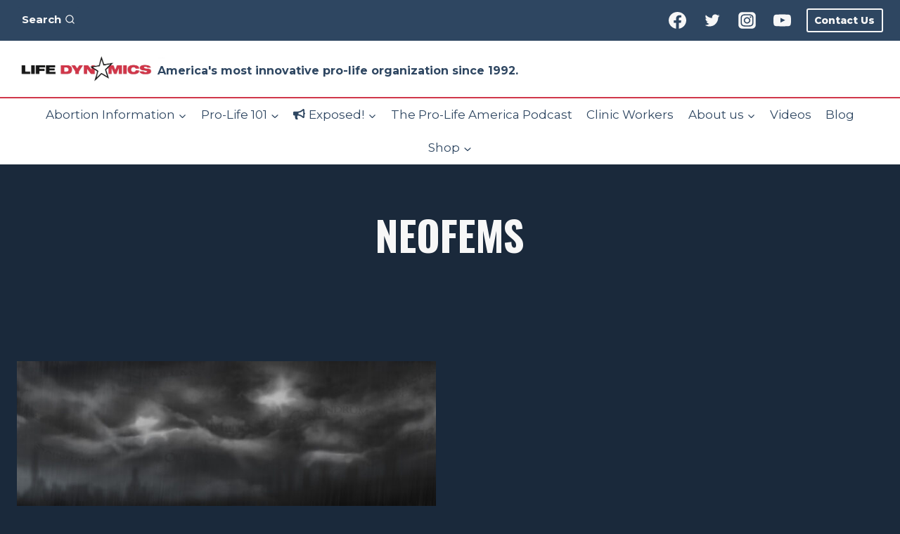

--- FILE ---
content_type: text/html; charset=UTF-8
request_url: https://lifedynamics.com/tag/neofems/
body_size: 268198
content:
<!doctype html>
<html lang="en-US" class="no-js" itemtype="https://schema.org/Blog" itemscope>
<head>
	<meta charset="UTF-8">
	<meta name="viewport" content="width=device-width, initial-scale=1, minimum-scale=1">
				<script type="text/javascript" class="_iub_cs_skip">
				var _iub = _iub || {};
				_iub.csConfiguration = _iub.csConfiguration || {};
				_iub.csConfiguration.siteId = "3024887";
				_iub.csConfiguration.cookiePolicyId = "22868852";
			</script>
			<script class="_iub_cs_skip" src="https://cs.iubenda.com/sync/3024887.js"></script>
			<meta name='robots' content='index, follow, max-image-preview:large, max-snippet:-1, max-video-preview:-1' />

	<!-- This site is optimized with the Yoast SEO plugin v24.4 - https://yoast.com/wordpress/plugins/seo/ -->
	<title>Neofems Archives - Life Dynamics</title>
	<link rel="canonical" href="https://lifedynamics.com/tag/neofems/" />
	<meta property="og:locale" content="en_US" />
	<meta property="og:type" content="article" />
	<meta property="og:title" content="Neofems Archives - Life Dynamics" />
	<meta property="og:url" content="https://lifedynamics.com/tag/neofems/" />
	<meta property="og:site_name" content="Life Dynamics" />
	<meta property="og:image" content="https://lifedynamics.com/wp-content/uploads/2023/03/FromTheBlog.jpg" />
	<meta property="og:image:width" content="1640" />
	<meta property="og:image:height" content="924" />
	<meta property="og:image:type" content="image/jpeg" />
	<meta name="twitter:card" content="summary_large_image" />
	<meta name="twitter:site" content="@LifeDynamicsInc" />
	<script type="application/ld+json" class="yoast-schema-graph">{"@context":"https://schema.org","@graph":[{"@type":"CollectionPage","@id":"https://lifedynamics.com/tag/neofems/","url":"https://lifedynamics.com/tag/neofems/","name":"Neofems Archives - Life Dynamics","isPartOf":{"@id":"https://lifedynamics.com/#website"},"primaryImageOfPage":{"@id":"https://lifedynamics.com/tag/neofems/#primaryimage"},"image":{"@id":"https://lifedynamics.com/tag/neofems/#primaryimage"},"thumbnailUrl":"https://lifedynamics.com/wp-content/uploads/2023/03/ProLifeStormCloudsFeatImg.jpg","breadcrumb":{"@id":"https://lifedynamics.com/tag/neofems/#breadcrumb"},"inLanguage":"en-US"},{"@type":"ImageObject","inLanguage":"en-US","@id":"https://lifedynamics.com/tag/neofems/#primaryimage","url":"https://lifedynamics.com/wp-content/uploads/2023/03/ProLifeStormCloudsFeatImg.jpg","contentUrl":"https://lifedynamics.com/wp-content/uploads/2023/03/ProLifeStormCloudsFeatImg.jpg","width":1120,"height":630},{"@type":"BreadcrumbList","@id":"https://lifedynamics.com/tag/neofems/#breadcrumb","itemListElement":[{"@type":"ListItem","position":1,"name":"Home","item":"https://lifedynamics.com/"},{"@type":"ListItem","position":2,"name":"Neofems"}]},{"@type":"WebSite","@id":"https://lifedynamics.com/#website","url":"https://lifedynamics.com/","name":"Life Dynamics","description":"America&#039;s most innovative pro-life organization since 1992.","publisher":{"@id":"https://lifedynamics.com/#organization"},"potentialAction":[{"@type":"SearchAction","target":{"@type":"EntryPoint","urlTemplate":"https://lifedynamics.com/?s={search_term_string}"},"query-input":{"@type":"PropertyValueSpecification","valueRequired":true,"valueName":"search_term_string"}}],"inLanguage":"en-US"},{"@type":"Organization","@id":"https://lifedynamics.com/#organization","name":"Life Dynamics","alternateName":"Life Dynamics Incorporated","url":"https://lifedynamics.com/","logo":{"@type":"ImageObject","inLanguage":"en-US","@id":"https://lifedynamics.com/#/schema/logo/image/","url":"https://lifedynamics.com/wp-content/uploads/2022/10/ldi-logo-tiny.png","contentUrl":"https://lifedynamics.com/wp-content/uploads/2022/10/ldi-logo-tiny.png","width":500,"height":121,"caption":"Life Dynamics"},"image":{"@id":"https://lifedynamics.com/#/schema/logo/image/"},"sameAs":["https://www.facebook.com/TheLifeDynamics","https://x.com/LifeDynamicsInc","https://www.instagram.com/life_dynamics_incorporated/"]}]}</script>
	<!-- / Yoast SEO plugin. -->


<link rel='dns-prefetch' href='//cdn.iubenda.com' />
<link rel="alternate" type="application/rss+xml" title="Life Dynamics &raquo; Feed" href="https://lifedynamics.com/feed/" />
<link rel="alternate" type="application/rss+xml" title="Life Dynamics &raquo; Comments Feed" href="https://lifedynamics.com/comments/feed/" />
			<script>document.documentElement.classList.remove( 'no-js' );</script>
			<link rel="alternate" type="application/rss+xml" title="Life Dynamics &raquo; Neofems Tag Feed" href="https://lifedynamics.com/tag/neofems/feed/" />
<style id='wp-img-auto-sizes-contain-inline-css'>
img:is([sizes=auto i],[sizes^="auto," i]){contain-intrinsic-size:3000px 1500px}
/*# sourceURL=wp-img-auto-sizes-contain-inline-css */
</style>
<link rel='stylesheet' id='tsvg-block-css-css' href='https://lifedynamics.com/wp-content/plugins/gallery-videos/admin/css/tsvg-block.css?ver=2.4.4' media='all' />
<link rel='stylesheet' id='formidable-css' href='https://lifedynamics.com/wp-content/plugins/formidable/css/formidableforms.css?ver=25052' media='all' />
<style id='wp-emoji-styles-inline-css'>

	img.wp-smiley, img.emoji {
		display: inline !important;
		border: none !important;
		box-shadow: none !important;
		height: 1em !important;
		width: 1em !important;
		margin: 0 0.07em !important;
		vertical-align: -0.1em !important;
		background: none !important;
		padding: 0 !important;
	}
/*# sourceURL=wp-emoji-styles-inline-css */
</style>
<style id='wp-block-library-inline-css'>
:root{--wp-block-synced-color:#7a00df;--wp-block-synced-color--rgb:122,0,223;--wp-bound-block-color:var(--wp-block-synced-color);--wp-editor-canvas-background:#ddd;--wp-admin-theme-color:#007cba;--wp-admin-theme-color--rgb:0,124,186;--wp-admin-theme-color-darker-10:#006ba1;--wp-admin-theme-color-darker-10--rgb:0,107,160.5;--wp-admin-theme-color-darker-20:#005a87;--wp-admin-theme-color-darker-20--rgb:0,90,135;--wp-admin-border-width-focus:2px}@media (min-resolution:192dpi){:root{--wp-admin-border-width-focus:1.5px}}.wp-element-button{cursor:pointer}:root .has-very-light-gray-background-color{background-color:#eee}:root .has-very-dark-gray-background-color{background-color:#313131}:root .has-very-light-gray-color{color:#eee}:root .has-very-dark-gray-color{color:#313131}:root .has-vivid-green-cyan-to-vivid-cyan-blue-gradient-background{background:linear-gradient(135deg,#00d084,#0693e3)}:root .has-purple-crush-gradient-background{background:linear-gradient(135deg,#34e2e4,#4721fb 50%,#ab1dfe)}:root .has-hazy-dawn-gradient-background{background:linear-gradient(135deg,#faaca8,#dad0ec)}:root .has-subdued-olive-gradient-background{background:linear-gradient(135deg,#fafae1,#67a671)}:root .has-atomic-cream-gradient-background{background:linear-gradient(135deg,#fdd79a,#004a59)}:root .has-nightshade-gradient-background{background:linear-gradient(135deg,#330968,#31cdcf)}:root .has-midnight-gradient-background{background:linear-gradient(135deg,#020381,#2874fc)}:root{--wp--preset--font-size--normal:16px;--wp--preset--font-size--huge:42px}.has-regular-font-size{font-size:1em}.has-larger-font-size{font-size:2.625em}.has-normal-font-size{font-size:var(--wp--preset--font-size--normal)}.has-huge-font-size{font-size:var(--wp--preset--font-size--huge)}.has-text-align-center{text-align:center}.has-text-align-left{text-align:left}.has-text-align-right{text-align:right}.has-fit-text{white-space:nowrap!important}#end-resizable-editor-section{display:none}.aligncenter{clear:both}.items-justified-left{justify-content:flex-start}.items-justified-center{justify-content:center}.items-justified-right{justify-content:flex-end}.items-justified-space-between{justify-content:space-between}.screen-reader-text{border:0;clip-path:inset(50%);height:1px;margin:-1px;overflow:hidden;padding:0;position:absolute;width:1px;word-wrap:normal!important}.screen-reader-text:focus{background-color:#ddd;clip-path:none;color:#444;display:block;font-size:1em;height:auto;left:5px;line-height:normal;padding:15px 23px 14px;text-decoration:none;top:5px;width:auto;z-index:100000}html :where(.has-border-color){border-style:solid}html :where([style*=border-top-color]){border-top-style:solid}html :where([style*=border-right-color]){border-right-style:solid}html :where([style*=border-bottom-color]){border-bottom-style:solid}html :where([style*=border-left-color]){border-left-style:solid}html :where([style*=border-width]){border-style:solid}html :where([style*=border-top-width]){border-top-style:solid}html :where([style*=border-right-width]){border-right-style:solid}html :where([style*=border-bottom-width]){border-bottom-style:solid}html :where([style*=border-left-width]){border-left-style:solid}html :where(img[class*=wp-image-]){height:auto;max-width:100%}:where(figure){margin:0 0 1em}html :where(.is-position-sticky){--wp-admin--admin-bar--position-offset:var(--wp-admin--admin-bar--height,0px)}@media screen and (max-width:600px){html :where(.is-position-sticky){--wp-admin--admin-bar--position-offset:0px}}

/*# sourceURL=wp-block-library-inline-css */
</style><style id='wp-block-heading-inline-css'>
h1:where(.wp-block-heading).has-background,h2:where(.wp-block-heading).has-background,h3:where(.wp-block-heading).has-background,h4:where(.wp-block-heading).has-background,h5:where(.wp-block-heading).has-background,h6:where(.wp-block-heading).has-background{padding:1.25em 2.375em}h1.has-text-align-left[style*=writing-mode]:where([style*=vertical-lr]),h1.has-text-align-right[style*=writing-mode]:where([style*=vertical-rl]),h2.has-text-align-left[style*=writing-mode]:where([style*=vertical-lr]),h2.has-text-align-right[style*=writing-mode]:where([style*=vertical-rl]),h3.has-text-align-left[style*=writing-mode]:where([style*=vertical-lr]),h3.has-text-align-right[style*=writing-mode]:where([style*=vertical-rl]),h4.has-text-align-left[style*=writing-mode]:where([style*=vertical-lr]),h4.has-text-align-right[style*=writing-mode]:where([style*=vertical-rl]),h5.has-text-align-left[style*=writing-mode]:where([style*=vertical-lr]),h5.has-text-align-right[style*=writing-mode]:where([style*=vertical-rl]),h6.has-text-align-left[style*=writing-mode]:where([style*=vertical-lr]),h6.has-text-align-right[style*=writing-mode]:where([style*=vertical-rl]){rotate:180deg}
/*# sourceURL=https://lifedynamics.com/wp-includes/blocks/heading/style.min.css */
</style>
<style id='wp-block-image-inline-css'>
.wp-block-image>a,.wp-block-image>figure>a{display:inline-block}.wp-block-image img{box-sizing:border-box;height:auto;max-width:100%;vertical-align:bottom}@media not (prefers-reduced-motion){.wp-block-image img.hide{visibility:hidden}.wp-block-image img.show{animation:show-content-image .4s}}.wp-block-image[style*=border-radius] img,.wp-block-image[style*=border-radius]>a{border-radius:inherit}.wp-block-image.has-custom-border img{box-sizing:border-box}.wp-block-image.aligncenter{text-align:center}.wp-block-image.alignfull>a,.wp-block-image.alignwide>a{width:100%}.wp-block-image.alignfull img,.wp-block-image.alignwide img{height:auto;width:100%}.wp-block-image .aligncenter,.wp-block-image .alignleft,.wp-block-image .alignright,.wp-block-image.aligncenter,.wp-block-image.alignleft,.wp-block-image.alignright{display:table}.wp-block-image .aligncenter>figcaption,.wp-block-image .alignleft>figcaption,.wp-block-image .alignright>figcaption,.wp-block-image.aligncenter>figcaption,.wp-block-image.alignleft>figcaption,.wp-block-image.alignright>figcaption{caption-side:bottom;display:table-caption}.wp-block-image .alignleft{float:left;margin:.5em 1em .5em 0}.wp-block-image .alignright{float:right;margin:.5em 0 .5em 1em}.wp-block-image .aligncenter{margin-left:auto;margin-right:auto}.wp-block-image :where(figcaption){margin-bottom:1em;margin-top:.5em}.wp-block-image.is-style-circle-mask img{border-radius:9999px}@supports ((-webkit-mask-image:none) or (mask-image:none)) or (-webkit-mask-image:none){.wp-block-image.is-style-circle-mask img{border-radius:0;-webkit-mask-image:url('data:image/svg+xml;utf8,<svg viewBox="0 0 100 100" xmlns="http://www.w3.org/2000/svg"><circle cx="50" cy="50" r="50"/></svg>');mask-image:url('data:image/svg+xml;utf8,<svg viewBox="0 0 100 100" xmlns="http://www.w3.org/2000/svg"><circle cx="50" cy="50" r="50"/></svg>');mask-mode:alpha;-webkit-mask-position:center;mask-position:center;-webkit-mask-repeat:no-repeat;mask-repeat:no-repeat;-webkit-mask-size:contain;mask-size:contain}}:root :where(.wp-block-image.is-style-rounded img,.wp-block-image .is-style-rounded img){border-radius:9999px}.wp-block-image figure{margin:0}.wp-lightbox-container{display:flex;flex-direction:column;position:relative}.wp-lightbox-container img{cursor:zoom-in}.wp-lightbox-container img:hover+button{opacity:1}.wp-lightbox-container button{align-items:center;backdrop-filter:blur(16px) saturate(180%);background-color:#5a5a5a40;border:none;border-radius:4px;cursor:zoom-in;display:flex;height:20px;justify-content:center;opacity:0;padding:0;position:absolute;right:16px;text-align:center;top:16px;width:20px;z-index:100}@media not (prefers-reduced-motion){.wp-lightbox-container button{transition:opacity .2s ease}}.wp-lightbox-container button:focus-visible{outline:3px auto #5a5a5a40;outline:3px auto -webkit-focus-ring-color;outline-offset:3px}.wp-lightbox-container button:hover{cursor:pointer;opacity:1}.wp-lightbox-container button:focus{opacity:1}.wp-lightbox-container button:focus,.wp-lightbox-container button:hover,.wp-lightbox-container button:not(:hover):not(:active):not(.has-background){background-color:#5a5a5a40;border:none}.wp-lightbox-overlay{box-sizing:border-box;cursor:zoom-out;height:100vh;left:0;overflow:hidden;position:fixed;top:0;visibility:hidden;width:100%;z-index:100000}.wp-lightbox-overlay .close-button{align-items:center;cursor:pointer;display:flex;justify-content:center;min-height:40px;min-width:40px;padding:0;position:absolute;right:calc(env(safe-area-inset-right) + 16px);top:calc(env(safe-area-inset-top) + 16px);z-index:5000000}.wp-lightbox-overlay .close-button:focus,.wp-lightbox-overlay .close-button:hover,.wp-lightbox-overlay .close-button:not(:hover):not(:active):not(.has-background){background:none;border:none}.wp-lightbox-overlay .lightbox-image-container{height:var(--wp--lightbox-container-height);left:50%;overflow:hidden;position:absolute;top:50%;transform:translate(-50%,-50%);transform-origin:top left;width:var(--wp--lightbox-container-width);z-index:9999999999}.wp-lightbox-overlay .wp-block-image{align-items:center;box-sizing:border-box;display:flex;height:100%;justify-content:center;margin:0;position:relative;transform-origin:0 0;width:100%;z-index:3000000}.wp-lightbox-overlay .wp-block-image img{height:var(--wp--lightbox-image-height);min-height:var(--wp--lightbox-image-height);min-width:var(--wp--lightbox-image-width);width:var(--wp--lightbox-image-width)}.wp-lightbox-overlay .wp-block-image figcaption{display:none}.wp-lightbox-overlay button{background:none;border:none}.wp-lightbox-overlay .scrim{background-color:#fff;height:100%;opacity:.9;position:absolute;width:100%;z-index:2000000}.wp-lightbox-overlay.active{visibility:visible}@media not (prefers-reduced-motion){.wp-lightbox-overlay.active{animation:turn-on-visibility .25s both}.wp-lightbox-overlay.active img{animation:turn-on-visibility .35s both}.wp-lightbox-overlay.show-closing-animation:not(.active){animation:turn-off-visibility .35s both}.wp-lightbox-overlay.show-closing-animation:not(.active) img{animation:turn-off-visibility .25s both}.wp-lightbox-overlay.zoom.active{animation:none;opacity:1;visibility:visible}.wp-lightbox-overlay.zoom.active .lightbox-image-container{animation:lightbox-zoom-in .4s}.wp-lightbox-overlay.zoom.active .lightbox-image-container img{animation:none}.wp-lightbox-overlay.zoom.active .scrim{animation:turn-on-visibility .4s forwards}.wp-lightbox-overlay.zoom.show-closing-animation:not(.active){animation:none}.wp-lightbox-overlay.zoom.show-closing-animation:not(.active) .lightbox-image-container{animation:lightbox-zoom-out .4s}.wp-lightbox-overlay.zoom.show-closing-animation:not(.active) .lightbox-image-container img{animation:none}.wp-lightbox-overlay.zoom.show-closing-animation:not(.active) .scrim{animation:turn-off-visibility .4s forwards}}@keyframes show-content-image{0%{visibility:hidden}99%{visibility:hidden}to{visibility:visible}}@keyframes turn-on-visibility{0%{opacity:0}to{opacity:1}}@keyframes turn-off-visibility{0%{opacity:1;visibility:visible}99%{opacity:0;visibility:visible}to{opacity:0;visibility:hidden}}@keyframes lightbox-zoom-in{0%{transform:translate(calc((-100vw + var(--wp--lightbox-scrollbar-width))/2 + var(--wp--lightbox-initial-left-position)),calc(-50vh + var(--wp--lightbox-initial-top-position))) scale(var(--wp--lightbox-scale))}to{transform:translate(-50%,-50%) scale(1)}}@keyframes lightbox-zoom-out{0%{transform:translate(-50%,-50%) scale(1);visibility:visible}99%{visibility:visible}to{transform:translate(calc((-100vw + var(--wp--lightbox-scrollbar-width))/2 + var(--wp--lightbox-initial-left-position)),calc(-50vh + var(--wp--lightbox-initial-top-position))) scale(var(--wp--lightbox-scale));visibility:hidden}}
/*# sourceURL=https://lifedynamics.com/wp-includes/blocks/image/style.min.css */
</style>
<style id='wp-block-group-inline-css'>
.wp-block-group{box-sizing:border-box}:where(.wp-block-group.wp-block-group-is-layout-constrained){position:relative}
/*# sourceURL=https://lifedynamics.com/wp-includes/blocks/group/style.min.css */
</style>
<style id='wp-block-paragraph-inline-css'>
.is-small-text{font-size:.875em}.is-regular-text{font-size:1em}.is-large-text{font-size:2.25em}.is-larger-text{font-size:3em}.has-drop-cap:not(:focus):first-letter{float:left;font-size:8.4em;font-style:normal;font-weight:100;line-height:.68;margin:.05em .1em 0 0;text-transform:uppercase}body.rtl .has-drop-cap:not(:focus):first-letter{float:none;margin-left:.1em}p.has-drop-cap.has-background{overflow:hidden}:root :where(p.has-background){padding:1.25em 2.375em}:where(p.has-text-color:not(.has-link-color)) a{color:inherit}p.has-text-align-left[style*="writing-mode:vertical-lr"],p.has-text-align-right[style*="writing-mode:vertical-rl"]{rotate:180deg}
/*# sourceURL=https://lifedynamics.com/wp-includes/blocks/paragraph/style.min.css */
</style>
<style id='wp-block-separator-inline-css'>
@charset "UTF-8";.wp-block-separator{border:none;border-top:2px solid}:root :where(.wp-block-separator.is-style-dots){height:auto;line-height:1;text-align:center}:root :where(.wp-block-separator.is-style-dots):before{color:currentColor;content:"···";font-family:serif;font-size:1.5em;letter-spacing:2em;padding-left:2em}.wp-block-separator.is-style-dots{background:none!important;border:none!important}
/*# sourceURL=https://lifedynamics.com/wp-includes/blocks/separator/style.min.css */
</style>
<style id='wp-block-social-links-inline-css'>
.wp-block-social-links{background:none;box-sizing:border-box;margin-left:0;padding-left:0;padding-right:0;text-indent:0}.wp-block-social-links .wp-social-link a,.wp-block-social-links .wp-social-link a:hover{border-bottom:0;box-shadow:none;text-decoration:none}.wp-block-social-links .wp-social-link svg{height:1em;width:1em}.wp-block-social-links .wp-social-link span:not(.screen-reader-text){font-size:.65em;margin-left:.5em;margin-right:.5em}.wp-block-social-links.has-small-icon-size{font-size:16px}.wp-block-social-links,.wp-block-social-links.has-normal-icon-size{font-size:24px}.wp-block-social-links.has-large-icon-size{font-size:36px}.wp-block-social-links.has-huge-icon-size{font-size:48px}.wp-block-social-links.aligncenter{display:flex;justify-content:center}.wp-block-social-links.alignright{justify-content:flex-end}.wp-block-social-link{border-radius:9999px;display:block}@media not (prefers-reduced-motion){.wp-block-social-link{transition:transform .1s ease}}.wp-block-social-link{height:auto}.wp-block-social-link a{align-items:center;display:flex;line-height:0}.wp-block-social-link:hover{transform:scale(1.1)}.wp-block-social-links .wp-block-social-link.wp-social-link{display:inline-block;margin:0;padding:0}.wp-block-social-links .wp-block-social-link.wp-social-link .wp-block-social-link-anchor,.wp-block-social-links .wp-block-social-link.wp-social-link .wp-block-social-link-anchor svg,.wp-block-social-links .wp-block-social-link.wp-social-link .wp-block-social-link-anchor:active,.wp-block-social-links .wp-block-social-link.wp-social-link .wp-block-social-link-anchor:hover,.wp-block-social-links .wp-block-social-link.wp-social-link .wp-block-social-link-anchor:visited{color:currentColor;fill:currentColor}:where(.wp-block-social-links:not(.is-style-logos-only)) .wp-social-link{background-color:#f0f0f0;color:#444}:where(.wp-block-social-links:not(.is-style-logos-only)) .wp-social-link-amazon{background-color:#f90;color:#fff}:where(.wp-block-social-links:not(.is-style-logos-only)) .wp-social-link-bandcamp{background-color:#1ea0c3;color:#fff}:where(.wp-block-social-links:not(.is-style-logos-only)) .wp-social-link-behance{background-color:#0757fe;color:#fff}:where(.wp-block-social-links:not(.is-style-logos-only)) .wp-social-link-bluesky{background-color:#0a7aff;color:#fff}:where(.wp-block-social-links:not(.is-style-logos-only)) .wp-social-link-codepen{background-color:#1e1f26;color:#fff}:where(.wp-block-social-links:not(.is-style-logos-only)) .wp-social-link-deviantart{background-color:#02e49b;color:#fff}:where(.wp-block-social-links:not(.is-style-logos-only)) .wp-social-link-discord{background-color:#5865f2;color:#fff}:where(.wp-block-social-links:not(.is-style-logos-only)) .wp-social-link-dribbble{background-color:#e94c89;color:#fff}:where(.wp-block-social-links:not(.is-style-logos-only)) .wp-social-link-dropbox{background-color:#4280ff;color:#fff}:where(.wp-block-social-links:not(.is-style-logos-only)) .wp-social-link-etsy{background-color:#f45800;color:#fff}:where(.wp-block-social-links:not(.is-style-logos-only)) .wp-social-link-facebook{background-color:#0866ff;color:#fff}:where(.wp-block-social-links:not(.is-style-logos-only)) .wp-social-link-fivehundredpx{background-color:#000;color:#fff}:where(.wp-block-social-links:not(.is-style-logos-only)) .wp-social-link-flickr{background-color:#0461dd;color:#fff}:where(.wp-block-social-links:not(.is-style-logos-only)) .wp-social-link-foursquare{background-color:#e65678;color:#fff}:where(.wp-block-social-links:not(.is-style-logos-only)) .wp-social-link-github{background-color:#24292d;color:#fff}:where(.wp-block-social-links:not(.is-style-logos-only)) .wp-social-link-goodreads{background-color:#eceadd;color:#382110}:where(.wp-block-social-links:not(.is-style-logos-only)) .wp-social-link-google{background-color:#ea4434;color:#fff}:where(.wp-block-social-links:not(.is-style-logos-only)) .wp-social-link-gravatar{background-color:#1d4fc4;color:#fff}:where(.wp-block-social-links:not(.is-style-logos-only)) .wp-social-link-instagram{background-color:#f00075;color:#fff}:where(.wp-block-social-links:not(.is-style-logos-only)) .wp-social-link-lastfm{background-color:#e21b24;color:#fff}:where(.wp-block-social-links:not(.is-style-logos-only)) .wp-social-link-linkedin{background-color:#0d66c2;color:#fff}:where(.wp-block-social-links:not(.is-style-logos-only)) .wp-social-link-mastodon{background-color:#3288d4;color:#fff}:where(.wp-block-social-links:not(.is-style-logos-only)) .wp-social-link-medium{background-color:#000;color:#fff}:where(.wp-block-social-links:not(.is-style-logos-only)) .wp-social-link-meetup{background-color:#f6405f;color:#fff}:where(.wp-block-social-links:not(.is-style-logos-only)) .wp-social-link-patreon{background-color:#000;color:#fff}:where(.wp-block-social-links:not(.is-style-logos-only)) .wp-social-link-pinterest{background-color:#e60122;color:#fff}:where(.wp-block-social-links:not(.is-style-logos-only)) .wp-social-link-pocket{background-color:#ef4155;color:#fff}:where(.wp-block-social-links:not(.is-style-logos-only)) .wp-social-link-reddit{background-color:#ff4500;color:#fff}:where(.wp-block-social-links:not(.is-style-logos-only)) .wp-social-link-skype{background-color:#0478d7;color:#fff}:where(.wp-block-social-links:not(.is-style-logos-only)) .wp-social-link-snapchat{background-color:#fefc00;color:#fff;stroke:#000}:where(.wp-block-social-links:not(.is-style-logos-only)) .wp-social-link-soundcloud{background-color:#ff5600;color:#fff}:where(.wp-block-social-links:not(.is-style-logos-only)) .wp-social-link-spotify{background-color:#1bd760;color:#fff}:where(.wp-block-social-links:not(.is-style-logos-only)) .wp-social-link-telegram{background-color:#2aabee;color:#fff}:where(.wp-block-social-links:not(.is-style-logos-only)) .wp-social-link-threads{background-color:#000;color:#fff}:where(.wp-block-social-links:not(.is-style-logos-only)) .wp-social-link-tiktok{background-color:#000;color:#fff}:where(.wp-block-social-links:not(.is-style-logos-only)) .wp-social-link-tumblr{background-color:#011835;color:#fff}:where(.wp-block-social-links:not(.is-style-logos-only)) .wp-social-link-twitch{background-color:#6440a4;color:#fff}:where(.wp-block-social-links:not(.is-style-logos-only)) .wp-social-link-twitter{background-color:#1da1f2;color:#fff}:where(.wp-block-social-links:not(.is-style-logos-only)) .wp-social-link-vimeo{background-color:#1eb7ea;color:#fff}:where(.wp-block-social-links:not(.is-style-logos-only)) .wp-social-link-vk{background-color:#4680c2;color:#fff}:where(.wp-block-social-links:not(.is-style-logos-only)) .wp-social-link-wordpress{background-color:#3499cd;color:#fff}:where(.wp-block-social-links:not(.is-style-logos-only)) .wp-social-link-whatsapp{background-color:#25d366;color:#fff}:where(.wp-block-social-links:not(.is-style-logos-only)) .wp-social-link-x{background-color:#000;color:#fff}:where(.wp-block-social-links:not(.is-style-logos-only)) .wp-social-link-yelp{background-color:#d32422;color:#fff}:where(.wp-block-social-links:not(.is-style-logos-only)) .wp-social-link-youtube{background-color:red;color:#fff}:where(.wp-block-social-links.is-style-logos-only) .wp-social-link{background:none}:where(.wp-block-social-links.is-style-logos-only) .wp-social-link svg{height:1.25em;width:1.25em}:where(.wp-block-social-links.is-style-logos-only) .wp-social-link-amazon{color:#f90}:where(.wp-block-social-links.is-style-logos-only) .wp-social-link-bandcamp{color:#1ea0c3}:where(.wp-block-social-links.is-style-logos-only) .wp-social-link-behance{color:#0757fe}:where(.wp-block-social-links.is-style-logos-only) .wp-social-link-bluesky{color:#0a7aff}:where(.wp-block-social-links.is-style-logos-only) .wp-social-link-codepen{color:#1e1f26}:where(.wp-block-social-links.is-style-logos-only) .wp-social-link-deviantart{color:#02e49b}:where(.wp-block-social-links.is-style-logos-only) .wp-social-link-discord{color:#5865f2}:where(.wp-block-social-links.is-style-logos-only) .wp-social-link-dribbble{color:#e94c89}:where(.wp-block-social-links.is-style-logos-only) .wp-social-link-dropbox{color:#4280ff}:where(.wp-block-social-links.is-style-logos-only) .wp-social-link-etsy{color:#f45800}:where(.wp-block-social-links.is-style-logos-only) .wp-social-link-facebook{color:#0866ff}:where(.wp-block-social-links.is-style-logos-only) .wp-social-link-fivehundredpx{color:#000}:where(.wp-block-social-links.is-style-logos-only) .wp-social-link-flickr{color:#0461dd}:where(.wp-block-social-links.is-style-logos-only) .wp-social-link-foursquare{color:#e65678}:where(.wp-block-social-links.is-style-logos-only) .wp-social-link-github{color:#24292d}:where(.wp-block-social-links.is-style-logos-only) .wp-social-link-goodreads{color:#382110}:where(.wp-block-social-links.is-style-logos-only) .wp-social-link-google{color:#ea4434}:where(.wp-block-social-links.is-style-logos-only) .wp-social-link-gravatar{color:#1d4fc4}:where(.wp-block-social-links.is-style-logos-only) .wp-social-link-instagram{color:#f00075}:where(.wp-block-social-links.is-style-logos-only) .wp-social-link-lastfm{color:#e21b24}:where(.wp-block-social-links.is-style-logos-only) .wp-social-link-linkedin{color:#0d66c2}:where(.wp-block-social-links.is-style-logos-only) .wp-social-link-mastodon{color:#3288d4}:where(.wp-block-social-links.is-style-logos-only) .wp-social-link-medium{color:#000}:where(.wp-block-social-links.is-style-logos-only) .wp-social-link-meetup{color:#f6405f}:where(.wp-block-social-links.is-style-logos-only) .wp-social-link-patreon{color:#000}:where(.wp-block-social-links.is-style-logos-only) .wp-social-link-pinterest{color:#e60122}:where(.wp-block-social-links.is-style-logos-only) .wp-social-link-pocket{color:#ef4155}:where(.wp-block-social-links.is-style-logos-only) .wp-social-link-reddit{color:#ff4500}:where(.wp-block-social-links.is-style-logos-only) .wp-social-link-skype{color:#0478d7}:where(.wp-block-social-links.is-style-logos-only) .wp-social-link-snapchat{color:#fff;stroke:#000}:where(.wp-block-social-links.is-style-logos-only) .wp-social-link-soundcloud{color:#ff5600}:where(.wp-block-social-links.is-style-logos-only) .wp-social-link-spotify{color:#1bd760}:where(.wp-block-social-links.is-style-logos-only) .wp-social-link-telegram{color:#2aabee}:where(.wp-block-social-links.is-style-logos-only) .wp-social-link-threads{color:#000}:where(.wp-block-social-links.is-style-logos-only) .wp-social-link-tiktok{color:#000}:where(.wp-block-social-links.is-style-logos-only) .wp-social-link-tumblr{color:#011835}:where(.wp-block-social-links.is-style-logos-only) .wp-social-link-twitch{color:#6440a4}:where(.wp-block-social-links.is-style-logos-only) .wp-social-link-twitter{color:#1da1f2}:where(.wp-block-social-links.is-style-logos-only) .wp-social-link-vimeo{color:#1eb7ea}:where(.wp-block-social-links.is-style-logos-only) .wp-social-link-vk{color:#4680c2}:where(.wp-block-social-links.is-style-logos-only) .wp-social-link-whatsapp{color:#25d366}:where(.wp-block-social-links.is-style-logos-only) .wp-social-link-wordpress{color:#3499cd}:where(.wp-block-social-links.is-style-logos-only) .wp-social-link-x{color:#000}:where(.wp-block-social-links.is-style-logos-only) .wp-social-link-yelp{color:#d32422}:where(.wp-block-social-links.is-style-logos-only) .wp-social-link-youtube{color:red}.wp-block-social-links.is-style-pill-shape .wp-social-link{width:auto}:root :where(.wp-block-social-links .wp-social-link a){padding:.25em}:root :where(.wp-block-social-links.is-style-logos-only .wp-social-link a){padding:0}:root :where(.wp-block-social-links.is-style-pill-shape .wp-social-link a){padding-left:.6666666667em;padding-right:.6666666667em}.wp-block-social-links:not(.has-icon-color):not(.has-icon-background-color) .wp-social-link-snapchat .wp-block-social-link-label{color:#000}
/*# sourceURL=https://lifedynamics.com/wp-includes/blocks/social-links/style.min.css */
</style>
<style id='wp-block-spacer-inline-css'>
.wp-block-spacer{clear:both}
/*# sourceURL=https://lifedynamics.com/wp-includes/blocks/spacer/style.min.css */
</style>
<style id='global-styles-inline-css'>
:root{--wp--preset--aspect-ratio--square: 1;--wp--preset--aspect-ratio--4-3: 4/3;--wp--preset--aspect-ratio--3-4: 3/4;--wp--preset--aspect-ratio--3-2: 3/2;--wp--preset--aspect-ratio--2-3: 2/3;--wp--preset--aspect-ratio--16-9: 16/9;--wp--preset--aspect-ratio--9-16: 9/16;--wp--preset--color--black: #000000;--wp--preset--color--cyan-bluish-gray: #abb8c3;--wp--preset--color--white: #ffffff;--wp--preset--color--pale-pink: #f78da7;--wp--preset--color--vivid-red: #cf2e2e;--wp--preset--color--luminous-vivid-orange: #ff6900;--wp--preset--color--luminous-vivid-amber: #fcb900;--wp--preset--color--light-green-cyan: #7bdcb5;--wp--preset--color--vivid-green-cyan: #00d084;--wp--preset--color--pale-cyan-blue: #8ed1fc;--wp--preset--color--vivid-cyan-blue: #0693e3;--wp--preset--color--vivid-purple: #9b51e0;--wp--preset--color--theme-palette-1: var(--global-palette1);--wp--preset--color--theme-palette-2: var(--global-palette2);--wp--preset--color--theme-palette-3: var(--global-palette3);--wp--preset--color--theme-palette-4: var(--global-palette4);--wp--preset--color--theme-palette-5: var(--global-palette5);--wp--preset--color--theme-palette-6: var(--global-palette6);--wp--preset--color--theme-palette-7: var(--global-palette7);--wp--preset--color--theme-palette-8: var(--global-palette8);--wp--preset--color--theme-palette-9: var(--global-palette9);--wp--preset--gradient--vivid-cyan-blue-to-vivid-purple: linear-gradient(135deg,rgb(6,147,227) 0%,rgb(155,81,224) 100%);--wp--preset--gradient--light-green-cyan-to-vivid-green-cyan: linear-gradient(135deg,rgb(122,220,180) 0%,rgb(0,208,130) 100%);--wp--preset--gradient--luminous-vivid-amber-to-luminous-vivid-orange: linear-gradient(135deg,rgb(252,185,0) 0%,rgb(255,105,0) 100%);--wp--preset--gradient--luminous-vivid-orange-to-vivid-red: linear-gradient(135deg,rgb(255,105,0) 0%,rgb(207,46,46) 100%);--wp--preset--gradient--very-light-gray-to-cyan-bluish-gray: linear-gradient(135deg,rgb(238,238,238) 0%,rgb(169,184,195) 100%);--wp--preset--gradient--cool-to-warm-spectrum: linear-gradient(135deg,rgb(74,234,220) 0%,rgb(151,120,209) 20%,rgb(207,42,186) 40%,rgb(238,44,130) 60%,rgb(251,105,98) 80%,rgb(254,248,76) 100%);--wp--preset--gradient--blush-light-purple: linear-gradient(135deg,rgb(255,206,236) 0%,rgb(152,150,240) 100%);--wp--preset--gradient--blush-bordeaux: linear-gradient(135deg,rgb(254,205,165) 0%,rgb(254,45,45) 50%,rgb(107,0,62) 100%);--wp--preset--gradient--luminous-dusk: linear-gradient(135deg,rgb(255,203,112) 0%,rgb(199,81,192) 50%,rgb(65,88,208) 100%);--wp--preset--gradient--pale-ocean: linear-gradient(135deg,rgb(255,245,203) 0%,rgb(182,227,212) 50%,rgb(51,167,181) 100%);--wp--preset--gradient--electric-grass: linear-gradient(135deg,rgb(202,248,128) 0%,rgb(113,206,126) 100%);--wp--preset--gradient--midnight: linear-gradient(135deg,rgb(2,3,129) 0%,rgb(40,116,252) 100%);--wp--preset--font-size--small: var(--global-font-size-small);--wp--preset--font-size--medium: var(--global-font-size-medium);--wp--preset--font-size--large: var(--global-font-size-large);--wp--preset--font-size--x-large: 42px;--wp--preset--font-size--larger: var(--global-font-size-larger);--wp--preset--font-size--xxlarge: var(--global-font-size-xxlarge);--wp--preset--spacing--20: 0.44rem;--wp--preset--spacing--30: 0.67rem;--wp--preset--spacing--40: 1rem;--wp--preset--spacing--50: 1.5rem;--wp--preset--spacing--60: 2.25rem;--wp--preset--spacing--70: 3.38rem;--wp--preset--spacing--80: 5.06rem;--wp--preset--shadow--natural: 6px 6px 9px rgba(0, 0, 0, 0.2);--wp--preset--shadow--deep: 12px 12px 50px rgba(0, 0, 0, 0.4);--wp--preset--shadow--sharp: 6px 6px 0px rgba(0, 0, 0, 0.2);--wp--preset--shadow--outlined: 6px 6px 0px -3px rgb(255, 255, 255), 6px 6px rgb(0, 0, 0);--wp--preset--shadow--crisp: 6px 6px 0px rgb(0, 0, 0);}:where(.is-layout-flex){gap: 0.5em;}:where(.is-layout-grid){gap: 0.5em;}body .is-layout-flex{display: flex;}.is-layout-flex{flex-wrap: wrap;align-items: center;}.is-layout-flex > :is(*, div){margin: 0;}body .is-layout-grid{display: grid;}.is-layout-grid > :is(*, div){margin: 0;}:where(.wp-block-columns.is-layout-flex){gap: 2em;}:where(.wp-block-columns.is-layout-grid){gap: 2em;}:where(.wp-block-post-template.is-layout-flex){gap: 1.25em;}:where(.wp-block-post-template.is-layout-grid){gap: 1.25em;}.has-black-color{color: var(--wp--preset--color--black) !important;}.has-cyan-bluish-gray-color{color: var(--wp--preset--color--cyan-bluish-gray) !important;}.has-white-color{color: var(--wp--preset--color--white) !important;}.has-pale-pink-color{color: var(--wp--preset--color--pale-pink) !important;}.has-vivid-red-color{color: var(--wp--preset--color--vivid-red) !important;}.has-luminous-vivid-orange-color{color: var(--wp--preset--color--luminous-vivid-orange) !important;}.has-luminous-vivid-amber-color{color: var(--wp--preset--color--luminous-vivid-amber) !important;}.has-light-green-cyan-color{color: var(--wp--preset--color--light-green-cyan) !important;}.has-vivid-green-cyan-color{color: var(--wp--preset--color--vivid-green-cyan) !important;}.has-pale-cyan-blue-color{color: var(--wp--preset--color--pale-cyan-blue) !important;}.has-vivid-cyan-blue-color{color: var(--wp--preset--color--vivid-cyan-blue) !important;}.has-vivid-purple-color{color: var(--wp--preset--color--vivid-purple) !important;}.has-black-background-color{background-color: var(--wp--preset--color--black) !important;}.has-cyan-bluish-gray-background-color{background-color: var(--wp--preset--color--cyan-bluish-gray) !important;}.has-white-background-color{background-color: var(--wp--preset--color--white) !important;}.has-pale-pink-background-color{background-color: var(--wp--preset--color--pale-pink) !important;}.has-vivid-red-background-color{background-color: var(--wp--preset--color--vivid-red) !important;}.has-luminous-vivid-orange-background-color{background-color: var(--wp--preset--color--luminous-vivid-orange) !important;}.has-luminous-vivid-amber-background-color{background-color: var(--wp--preset--color--luminous-vivid-amber) !important;}.has-light-green-cyan-background-color{background-color: var(--wp--preset--color--light-green-cyan) !important;}.has-vivid-green-cyan-background-color{background-color: var(--wp--preset--color--vivid-green-cyan) !important;}.has-pale-cyan-blue-background-color{background-color: var(--wp--preset--color--pale-cyan-blue) !important;}.has-vivid-cyan-blue-background-color{background-color: var(--wp--preset--color--vivid-cyan-blue) !important;}.has-vivid-purple-background-color{background-color: var(--wp--preset--color--vivid-purple) !important;}.has-black-border-color{border-color: var(--wp--preset--color--black) !important;}.has-cyan-bluish-gray-border-color{border-color: var(--wp--preset--color--cyan-bluish-gray) !important;}.has-white-border-color{border-color: var(--wp--preset--color--white) !important;}.has-pale-pink-border-color{border-color: var(--wp--preset--color--pale-pink) !important;}.has-vivid-red-border-color{border-color: var(--wp--preset--color--vivid-red) !important;}.has-luminous-vivid-orange-border-color{border-color: var(--wp--preset--color--luminous-vivid-orange) !important;}.has-luminous-vivid-amber-border-color{border-color: var(--wp--preset--color--luminous-vivid-amber) !important;}.has-light-green-cyan-border-color{border-color: var(--wp--preset--color--light-green-cyan) !important;}.has-vivid-green-cyan-border-color{border-color: var(--wp--preset--color--vivid-green-cyan) !important;}.has-pale-cyan-blue-border-color{border-color: var(--wp--preset--color--pale-cyan-blue) !important;}.has-vivid-cyan-blue-border-color{border-color: var(--wp--preset--color--vivid-cyan-blue) !important;}.has-vivid-purple-border-color{border-color: var(--wp--preset--color--vivid-purple) !important;}.has-vivid-cyan-blue-to-vivid-purple-gradient-background{background: var(--wp--preset--gradient--vivid-cyan-blue-to-vivid-purple) !important;}.has-light-green-cyan-to-vivid-green-cyan-gradient-background{background: var(--wp--preset--gradient--light-green-cyan-to-vivid-green-cyan) !important;}.has-luminous-vivid-amber-to-luminous-vivid-orange-gradient-background{background: var(--wp--preset--gradient--luminous-vivid-amber-to-luminous-vivid-orange) !important;}.has-luminous-vivid-orange-to-vivid-red-gradient-background{background: var(--wp--preset--gradient--luminous-vivid-orange-to-vivid-red) !important;}.has-very-light-gray-to-cyan-bluish-gray-gradient-background{background: var(--wp--preset--gradient--very-light-gray-to-cyan-bluish-gray) !important;}.has-cool-to-warm-spectrum-gradient-background{background: var(--wp--preset--gradient--cool-to-warm-spectrum) !important;}.has-blush-light-purple-gradient-background{background: var(--wp--preset--gradient--blush-light-purple) !important;}.has-blush-bordeaux-gradient-background{background: var(--wp--preset--gradient--blush-bordeaux) !important;}.has-luminous-dusk-gradient-background{background: var(--wp--preset--gradient--luminous-dusk) !important;}.has-pale-ocean-gradient-background{background: var(--wp--preset--gradient--pale-ocean) !important;}.has-electric-grass-gradient-background{background: var(--wp--preset--gradient--electric-grass) !important;}.has-midnight-gradient-background{background: var(--wp--preset--gradient--midnight) !important;}.has-small-font-size{font-size: var(--wp--preset--font-size--small) !important;}.has-medium-font-size{font-size: var(--wp--preset--font-size--medium) !important;}.has-large-font-size{font-size: var(--wp--preset--font-size--large) !important;}.has-x-large-font-size{font-size: var(--wp--preset--font-size--x-large) !important;}
/*# sourceURL=global-styles-inline-css */
</style>

<style id='classic-theme-styles-inline-css'>
/*! This file is auto-generated */
.wp-block-button__link{color:#fff;background-color:#32373c;border-radius:9999px;box-shadow:none;text-decoration:none;padding:calc(.667em + 2px) calc(1.333em + 2px);font-size:1.125em}.wp-block-file__button{background:#32373c;color:#fff;text-decoration:none}
/*# sourceURL=/wp-includes/css/classic-themes.min.css */
</style>
<link rel='stylesheet' id='essential-blocks-frontend-style-css' href='https://lifedynamics.com/wp-content/uploads/eb-style/frontend/frontend-12777.min.css?ver=1730873718' media='all' />
<link rel='stylesheet' id='eb-reusable-block-style-37105-css' href='https://lifedynamics.com/wp-content/uploads/eb-style/reusable-blocks/eb-reusable-37105.min.css?ver=0301fda425' media='all' />
<link rel='stylesheet' id='tsvg-fonts-css' href='https://lifedynamics.com/wp-content/plugins/gallery-videos/public/css/tsvg-fonts.css?ver=2.4.4' media='all' />
<link rel='stylesheet' id='secondline-psb-subscribe-button-styles-css' href='https://lifedynamics.com/wp-content/plugins/podcast-subscribe-buttons/assets/css/secondline-psb-styles.css?ver=6.9' media='all' />
<link rel='stylesheet' id='vlp-public-css' href='https://lifedynamics.com/wp-content/plugins/visual-link-preview/dist/public.css?ver=2.2.6' media='all' />
<link rel='stylesheet' id='kadence-global-css' href='https://lifedynamics.com/wp-content/themes/kadence/assets/css/global.min.css?ver=1738716786' media='all' />
<style id='kadence-global-inline-css'>
/* Kadence Base CSS */
:root{--global-palette1:#d0374a;--global-palette2:#abebd2;--global-palette3:#101b28;--global-palette4:#1a293b;--global-palette5:#2e4661;--global-palette6:#c5c5c5;--global-palette7:#e8e8e8;--global-palette8:#f3f2f2;--global-palette9:#f7f7f7;--global-palette9rgb:247, 247, 247;--global-palette-highlight:var(--global-palette1);--global-palette-highlight-alt:#960c1f;--global-palette-highlight-alt2:var(--global-palette9);--global-palette-btn-bg:var(--global-palette1);--global-palette-btn-bg-hover:var(--global-palette5);--global-palette-btn:var(--global-palette9);--global-palette-btn-hover:var(--global-palette9);--global-body-font-family:Montserrat, sans-serif;--global-heading-font-family:Oswald, sans-serif;--global-primary-nav-font-family:inherit;--global-fallback-font:sans-serif;--global-display-fallback-font:sans-serif;--global-content-width:1290px;--global-content-narrow-width:842px;--global-content-edge-padding:1.5rem;--global-content-boxed-padding:2rem;--global-calc-content-width:calc(1290px - var(--global-content-edge-padding) - var(--global-content-edge-padding) );--wp--style--global--content-size:var(--global-calc-content-width);}.wp-site-blocks{--global-vw:calc( 100vw - ( 0.5 * var(--scrollbar-offset)));}body{background:#f7f7f7;-webkit-font-smoothing:antialiased;-moz-osx-font-smoothing:grayscale;}body, input, select, optgroup, textarea{font-style:normal;font-weight:normal;font-size:17px;line-height:1.6;font-family:var(--global-body-font-family);color:#050606;}.content-bg, body.content-style-unboxed .site{background:var(--global-palette9);}h1,h2,h3,h4,h5,h6{font-family:var(--global-heading-font-family);}h1{font-style:normal;font-weight:700;font-size:58px;line-height:1.5;font-family:Oswald, sans-serif;text-transform:uppercase;color:var(--global-palette3);}h2{font-style:normal;font-weight:700;font-size:48px;line-height:1.5;font-family:Oswald, sans-serif;color:var(--global-palette3);}h3{font-style:italic;font-weight:800;font-size:24px;line-height:1.5;font-family:Montserrat, sans-serif;color:var(--global-palette3);}h4{font-style:normal;font-weight:800;font-size:22px;line-height:1.5;font-family:Montserrat, sans-serif;color:var(--global-palette4);}h5{font-style:normal;font-weight:500;font-size:20px;line-height:1.5;color:var(--global-palette4);}h6{font-style:normal;font-weight:300;font-size:18px;line-height:1.5;font-family:Montserrat, sans-serif;color:var(--global-palette5);}.entry-hero h1{font-style:normal;color:#1a293b;}.entry-hero .kadence-breadcrumbs, .entry-hero .search-form{font-style:normal;color:var(--global-palette1);}.entry-hero .kadence-breadcrumbs{max-width:1290px;}.site-container, .site-header-row-layout-contained, .site-footer-row-layout-contained, .entry-hero-layout-contained, .comments-area, .alignfull > .wp-block-cover__inner-container, .alignwide > .wp-block-cover__inner-container{max-width:var(--global-content-width);}.content-width-narrow .content-container.site-container, .content-width-narrow .hero-container.site-container{max-width:var(--global-content-narrow-width);}@media all and (min-width: 1520px){.wp-site-blocks .content-container  .alignwide{margin-left:-115px;margin-right:-115px;width:unset;max-width:unset;}}@media all and (min-width: 1102px){.content-width-narrow .wp-site-blocks .content-container .alignwide{margin-left:-130px;margin-right:-130px;width:unset;max-width:unset;}}.content-style-boxed .wp-site-blocks .entry-content .alignwide{margin-left:calc( -1 * var( --global-content-boxed-padding ) );margin-right:calc( -1 * var( --global-content-boxed-padding ) );}.content-area{margin-top:5rem;margin-bottom:5rem;}@media all and (max-width: 1024px){.content-area{margin-top:3rem;margin-bottom:3rem;}}@media all and (max-width: 767px){.content-area{margin-top:2rem;margin-bottom:2rem;}}@media all and (max-width: 1024px){:root{--global-content-boxed-padding:2rem;}}@media all and (max-width: 767px){:root{--global-content-boxed-padding:1.5rem;}}.entry-content-wrap{padding:2rem;}@media all and (max-width: 1024px){.entry-content-wrap{padding:2rem;}}@media all and (max-width: 767px){.entry-content-wrap{padding:1.5rem;}}.entry.single-entry{box-shadow:0px 15px 15px -10px rgba(0,0,0,0.05);}.entry.loop-entry{box-shadow:0px 15px 15px -10px rgba(0,0,0,0.05);}.loop-entry .entry-content-wrap{padding:2rem;}@media all and (max-width: 1024px){.loop-entry .entry-content-wrap{padding:2rem;}}@media all and (max-width: 767px){.loop-entry .entry-content-wrap{padding:1.5rem;}}button, .button, .wp-block-button__link, input[type="button"], input[type="reset"], input[type="submit"], .fl-button, .elementor-button-wrapper .elementor-button, .wc-block-components-checkout-place-order-button, .wc-block-cart__submit{font-style:normal;font-weight:normal;font-size:20px;font-family:Oswald, sans-serif;box-shadow:0px 0px 0px -7px rgba(0,0,0,0);}button:hover, button:focus, button:active, .button:hover, .button:focus, .button:active, .wp-block-button__link:hover, .wp-block-button__link:focus, .wp-block-button__link:active, input[type="button"]:hover, input[type="button"]:focus, input[type="button"]:active, input[type="reset"]:hover, input[type="reset"]:focus, input[type="reset"]:active, input[type="submit"]:hover, input[type="submit"]:focus, input[type="submit"]:active, .elementor-button-wrapper .elementor-button:hover, .elementor-button-wrapper .elementor-button:focus, .elementor-button-wrapper .elementor-button:active, .wc-block-cart__submit:hover{box-shadow:0px 15px 25px -7px rgba(0,0,0,0.1);}.kb-button.kb-btn-global-outline.kb-btn-global-inherit{padding-top:calc(px - 2px);padding-right:calc(px - 2px);padding-bottom:calc(px - 2px);padding-left:calc(px - 2px);}@media all and (min-width: 1025px){.transparent-header .entry-hero .entry-hero-container-inner{padding-top:calc(58px + 80px + 0px);}}@media all and (max-width: 1024px){.mobile-transparent-header .entry-hero .entry-hero-container-inner{padding-top:calc(58px + 80px);}}@media all and (max-width: 767px){.mobile-transparent-header .entry-hero .entry-hero-container-inner{padding-top:calc(58px + 80px);}}#kt-scroll-up-reader, #kt-scroll-up{border-radius:0px 0px 0px 0px;color:var(--global-palette1);bottom:30px;font-size:1.32em;padding:0.4em 0.4em 0.4em 0.4em;}#kt-scroll-up-reader.scroll-up-side-right, #kt-scroll-up.scroll-up-side-right{right:30px;}#kt-scroll-up-reader.scroll-up-side-left, #kt-scroll-up.scroll-up-side-left{left:30px;}#kt-scroll-up-reader:hover, #kt-scroll-up:hover{color:var(--global-palette1);}.entry-author-style-center{padding-top:var(--global-md-spacing);border-top:1px solid var(--global-gray-500);}.entry-author-style-center .entry-author-avatar, .entry-meta .author-avatar{display:none;}.entry-author-style-normal .entry-author-profile{padding-left:0px;}#comments .comment-meta{margin-left:0px;}.comment-metadata a:not(.comment-edit-link), .comment-body .edit-link:before{display:none;}.post-archive-hero-section .entry-hero-container-inner{background:var(--global-palette4);}.wp-site-blocks .post-archive-title h1{color:var(--global-palette9);}body.archive, body.blog{background:var(--global-palette4);}.loop-entry.type-post .entry-meta{color:#22364f;}.loop-entry.type-post .entry-meta a:hover{color:#878787;}
/* Kadence Header CSS */
@media all and (max-width: 1024px){.mobile-transparent-header #masthead{position:absolute;left:0px;right:0px;z-index:100;}.kadence-scrollbar-fixer.mobile-transparent-header #masthead{right:var(--scrollbar-offset,0);}.mobile-transparent-header #masthead, .mobile-transparent-header .site-top-header-wrap .site-header-row-container-inner, .mobile-transparent-header .site-main-header-wrap .site-header-row-container-inner, .mobile-transparent-header .site-bottom-header-wrap .site-header-row-container-inner{background:transparent;}.site-header-row-tablet-layout-fullwidth, .site-header-row-tablet-layout-standard{padding:0px;}}@media all and (min-width: 1025px){.transparent-header #masthead{position:absolute;left:0px;right:0px;z-index:100;}.transparent-header.kadence-scrollbar-fixer #masthead{right:var(--scrollbar-offset,0);}.transparent-header #masthead, .transparent-header .site-top-header-wrap .site-header-row-container-inner, .transparent-header .site-main-header-wrap .site-header-row-container-inner, .transparent-header .site-bottom-header-wrap .site-header-row-container-inner{background:transparent;}}.site-branding a.brand img{max-width:200px;}.site-branding a.brand img.svg-logo-image{width:200px;}.site-branding{padding:0px 0px 0px 0px;}.site-branding .site-title{font-style:normal;font-weight:700;font-size:1px;line-height:0.723;text-transform:none;color:var(--global-palette9);}.site-branding .site-description{font-weight:700;font-size:16px;line-height:1.4;color:var(--global-palette5);}@media all and (max-width: 767px){.site-branding .site-title{font-size:1px;}}#masthead, #masthead .kadence-sticky-header.item-is-fixed:not(.item-at-start):not(.site-header-row-container):not(.site-main-header-wrap), #masthead .kadence-sticky-header.item-is-fixed:not(.item-at-start) > .site-header-row-container-inner{background:#ffffff;}.site-main-header-wrap .site-header-row-container-inner{border-bottom:1.7px solid var(--global-palette1);}.site-main-header-inner-wrap{min-height:80px;}.site-top-header-wrap .site-header-row-container-inner{background:var(--global-palette5);}.site-top-header-inner-wrap{min-height:58px;}@media all and (max-width: 767px){.site-top-header-wrap .site-header-row-container-inner>.site-container{padding:7px 7px 7px 7px;}}.site-bottom-header-inner-wrap{min-height:0px;}.header-navigation[class*="header-navigation-style-underline"] .header-menu-container.primary-menu-container>ul>li>a:after{width:calc( 100% - 1.2em);}.main-navigation .primary-menu-container > ul > li.menu-item > a{padding-left:calc(1.2em / 2);padding-right:calc(1.2em / 2);padding-top:0.6em;padding-bottom:0.6em;color:var(--global-palette5);}.main-navigation .primary-menu-container > ul > li.menu-item .dropdown-nav-special-toggle{right:calc(1.2em / 2);}.main-navigation .primary-menu-container > ul > li.menu-item > a:hover{color:var(--global-palette-highlight);}.main-navigation .primary-menu-container > ul > li.menu-item.current-menu-item > a{color:var(--global-palette3);}.header-navigation .header-menu-container ul ul.sub-menu, .header-navigation .header-menu-container ul ul.submenu{background:var(--global-palette3);box-shadow:0px 2px 13px 0px rgba(0,0,0,0.1);}.header-navigation .header-menu-container ul ul li.menu-item, .header-menu-container ul.menu > li.kadence-menu-mega-enabled > ul > li.menu-item > a{border-bottom:1px solid #494a57;}.header-navigation .header-menu-container ul ul li.menu-item > a{width:200px;padding-top:1em;padding-bottom:1em;color:var(--global-palette8);font-size:12px;}.header-navigation .header-menu-container ul ul li.menu-item > a:hover{color:#000000;background:var(--global-palette2);}.header-navigation .header-menu-container ul ul li.menu-item.current-menu-item > a{color:var(--global-palette9);background:var(--global-palette1);}.mobile-toggle-open-container .menu-toggle-open, .mobile-toggle-open-container .menu-toggle-open:focus{color:var(--global-palette9);padding:0.4em 0.6em 0.4em 0.6em;font-size:14px;}.mobile-toggle-open-container .menu-toggle-open.menu-toggle-style-bordered{border:1px solid currentColor;}.mobile-toggle-open-container .menu-toggle-open .menu-toggle-icon{font-size:20px;}.mobile-toggle-open-container .menu-toggle-open:hover, .mobile-toggle-open-container .menu-toggle-open:focus-visible{color:var(--global-palette2);}.mobile-navigation ul li{font-size:14px;}.mobile-navigation ul li a{padding-top:1em;padding-bottom:1em;}.mobile-navigation ul li > a, .mobile-navigation ul li.menu-item-has-children > .drawer-nav-drop-wrap{color:var(--global-palette8);}.mobile-navigation ul li > a:hover, .mobile-navigation ul li.menu-item-has-children > .drawer-nav-drop-wrap:hover{color:var(--global-palette2);}.mobile-navigation ul li.current-menu-item > a, .mobile-navigation ul li.current-menu-item.menu-item-has-children > .drawer-nav-drop-wrap{color:var(--global-palette-highlight);}.mobile-navigation ul li.menu-item-has-children .drawer-nav-drop-wrap, .mobile-navigation ul li:not(.menu-item-has-children) a{border-bottom:1px solid #333334;}.mobile-navigation:not(.drawer-navigation-parent-toggle-true) ul li.menu-item-has-children .drawer-nav-drop-wrap button{border-left:1px solid #333334;}#mobile-drawer .drawer-header .drawer-toggle{padding:0.6em 0.15em 0.6em 0.15em;font-size:24px;}#main-header .header-button{font-style:normal;font-weight:800;font-family:Montserrat, sans-serif;color:var(--global-palette9);border:2px solid currentColor;border-color:var(--global-palette9);box-shadow:0px 0px 0px -7px rgba(0,0,0,0);}#main-header .header-button:hover{color:var(--global-palette2);border-color:var(--global-palette2);box-shadow:0px 15px 25px -7px rgba(0,0,0,0.1);}.header-social-wrap .header-social-inner-wrap{font-size:1.46em;gap:0em;}.header-social-wrap .header-social-inner-wrap .social-button{color:var(--global-palette9);border:2px none transparent;border-radius:2px;}.header-social-wrap .header-social-inner-wrap .social-button:hover{color:var(--global-palette2);}.search-toggle-open-container .search-toggle-open{background:var(--global-palette5);color:var(--global-palette9);padding:0.4em 0.4em 0.4em 0.4em;margin:5px 2px 7px 1px;font-style:normal;font-weight:700;font-size:15px;font-family:Montserrat, sans-serif;}.search-toggle-open-container .search-toggle-open.search-toggle-style-bordered{border:1px solid currentColor;}.search-toggle-open-container .search-toggle-open .search-toggle-icon{font-size:1em;}@media all and (max-width: 1024px){.search-toggle-open-container .search-toggle-open .search-toggle-icon{font-size:1.26em;}}.search-toggle-open-container .search-toggle-open:hover, .search-toggle-open-container .search-toggle-open:focus{color:var(--global-palette1);background:var(--global-palette9);}#search-drawer .drawer-inner .drawer-content form input.search-field, #search-drawer .drawer-inner .drawer-content form .kadence-search-icon-wrap, #search-drawer .drawer-header{color:var(--global-palette9);}#search-drawer .drawer-inner{background:#1d2c3d;}.mobile-header-button-wrap .mobile-header-button-inner-wrap .mobile-header-button{margin:0px 0px 0px 0px;color:var(--global-palette9);background:var(--global-palette1);border:2px none transparent;border-color:var(--global-palette9);box-shadow:0px 0px 0px -7px rgba(0,0,0,0);}.mobile-header-button-wrap .mobile-header-button-inner-wrap .mobile-header-button:hover{color:var(--global-palette9);background:var(--global-palette5);border-color:var(--global-palette2);box-shadow:0px 15px 25px -7px rgba(0,0,0,0.1);}
/* Kadence Footer CSS */
.site-top-footer-wrap .site-footer-row-container-inner{background:var(--global-palette3);}.site-top-footer-inner-wrap{padding-top:30px;padding-bottom:30px;grid-column-gap:30px;grid-row-gap:30px;}.site-top-footer-inner-wrap .widget{margin-bottom:30px;}.site-top-footer-inner-wrap .site-footer-section:not(:last-child):after{right:calc(-30px / 2);}#colophon .footer-html{font-style:normal;color:#ffffff;}#colophon .site-footer-row-container .site-footer-row .footer-html a{color:var(--global-palette2);}#colophon .site-footer-row-container .site-footer-row .footer-html a:hover{color:var(--global-palette6);}
/* Kadence Pro Header CSS */
.header-navigation-dropdown-direction-left ul ul.submenu, .header-navigation-dropdown-direction-left ul ul.sub-menu{right:0px;left:auto;}.rtl .header-navigation-dropdown-direction-right ul ul.submenu, .rtl .header-navigation-dropdown-direction-right ul ul.sub-menu{left:0px;right:auto;}.header-account-button .nav-drop-title-wrap > .kadence-svg-iconset, .header-account-button > .kadence-svg-iconset{font-size:1.2em;}.site-header-item .header-account-button .nav-drop-title-wrap, .site-header-item .header-account-wrap > .header-account-button{display:flex;align-items:center;}.header-account-style-icon_label .header-account-label{padding-left:5px;}.header-account-style-label_icon .header-account-label{padding-right:5px;}.site-header-item .header-account-wrap .header-account-button{text-decoration:none;box-shadow:none;color:inherit;background:transparent;padding:0.6em 0em 0.6em 0em;}.header-mobile-account-wrap .header-account-button .nav-drop-title-wrap > .kadence-svg-iconset, .header-mobile-account-wrap .header-account-button > .kadence-svg-iconset{font-size:1.2em;}.header-mobile-account-wrap .header-account-button .nav-drop-title-wrap, .header-mobile-account-wrap > .header-account-button{display:flex;align-items:center;}.header-mobile-account-wrap.header-account-style-icon_label .header-account-label{padding-left:5px;}.header-mobile-account-wrap.header-account-style-label_icon .header-account-label{padding-right:5px;}.header-mobile-account-wrap .header-account-button{text-decoration:none;box-shadow:none;color:inherit;background:transparent;padding:0.6em 0em 0.6em 0em;}#login-drawer .drawer-inner .drawer-content{display:flex;justify-content:center;align-items:center;position:absolute;top:0px;bottom:0px;left:0px;right:0px;padding:0px;}#loginform p label{display:block;}#login-drawer #loginform{width:100%;}#login-drawer #loginform input{width:100%;}#login-drawer #loginform input[type="checkbox"]{width:auto;}#login-drawer .drawer-inner .drawer-header{position:relative;z-index:100;}#login-drawer .drawer-content_inner.widget_login_form_inner{padding:2em;width:100%;max-width:350px;border-radius:.25rem;background:var(--global-palette9);color:var(--global-palette4);}#login-drawer .lost_password a{color:var(--global-palette6);}#login-drawer .lost_password, #login-drawer .register-field{text-align:center;}#login-drawer .widget_login_form_inner p{margin-top:1.2em;margin-bottom:0em;}#login-drawer .widget_login_form_inner p:first-child{margin-top:0em;}#login-drawer .widget_login_form_inner label{margin-bottom:0.5em;}#login-drawer hr.register-divider{margin:1.2em 0;border-width:1px;}#login-drawer .register-field{font-size:90%;}@media all and (min-width: 1025px){#login-drawer hr.register-divider.hide-desktop{display:none;}#login-drawer p.register-field.hide-desktop{display:none;}}@media all and (max-width: 1024px){#login-drawer hr.register-divider.hide-mobile{display:none;}#login-drawer p.register-field.hide-mobile{display:none;}}@media all and (max-width: 767px){#login-drawer hr.register-divider.hide-mobile{display:none;}#login-drawer p.register-field.hide-mobile{display:none;}}.tertiary-navigation .tertiary-menu-container > ul > li.menu-item > a{padding-left:calc(1.2em / 2);padding-right:calc(1.2em / 2);padding-top:0.6em;padding-bottom:0.6em;color:var(--global-palette5);}.tertiary-navigation .tertiary-menu-container > ul > li.menu-item > a:hover{color:var(--global-palette-highlight);}.tertiary-navigation .tertiary-menu-container > ul > li.menu-item.current-menu-item > a{color:var(--global-palette3);}.header-navigation[class*="header-navigation-style-underline"] .header-menu-container.tertiary-menu-container>ul>li>a:after{width:calc( 100% - 1.2em);}.quaternary-navigation .quaternary-menu-container > ul > li.menu-item > a{padding-left:calc(1.2em / 2);padding-right:calc(1.2em / 2);padding-top:0.6em;padding-bottom:0.6em;color:var(--global-palette5);}.quaternary-navigation .quaternary-menu-container > ul > li.menu-item > a:hover{color:var(--global-palette-highlight);}.quaternary-navigation .quaternary-menu-container > ul > li.menu-item.current-menu-item > a{color:var(--global-palette3);}.header-navigation[class*="header-navigation-style-underline"] .header-menu-container.quaternary-menu-container>ul>li>a:after{width:calc( 100% - 1.2em);}#main-header .header-divider{border-right:1px solid var(--global-palette6);height:50%;}#main-header .header-divider2{border-right:1px solid var(--global-palette6);height:50%;}#main-header .header-divider3{border-right:1px solid var(--global-palette6);height:50%;}#mobile-header .header-mobile-divider, #mobile-drawer .header-mobile-divider{border-right:1px solid var(--global-palette6);height:50%;}#mobile-drawer .header-mobile-divider{border-top:1px solid var(--global-palette6);width:50%;}#mobile-header .header-mobile-divider2{border-right:1px solid var(--global-palette6);height:50%;}#mobile-drawer .header-mobile-divider2{border-top:1px solid var(--global-palette6);width:50%;}.header-item-search-bar form ::-webkit-input-placeholder{color:currentColor;opacity:0.5;}.header-item-search-bar form ::placeholder{color:currentColor;opacity:0.5;}.header-search-bar form{max-width:100%;width:240px;}.header-mobile-search-bar form{max-width:calc(100vw - var(--global-sm-spacing) - var(--global-sm-spacing));width:240px;}.header-widget-lstyle-normal .header-widget-area-inner a:not(.button){text-decoration:underline;}.element-contact-inner-wrap{display:flex;flex-wrap:wrap;align-items:center;margin-top:-0.6em;margin-left:calc(-0.6em / 2);margin-right:calc(-0.6em / 2);}.element-contact-inner-wrap .header-contact-item{display:inline-flex;flex-wrap:wrap;align-items:center;margin-top:0.6em;margin-left:calc(0.6em / 2);margin-right:calc(0.6em / 2);}.element-contact-inner-wrap .header-contact-item .kadence-svg-iconset{font-size:1em;}.header-contact-item img{display:inline-block;}.header-contact-item .contact-label{margin-left:0.3em;}.rtl .header-contact-item .contact-label{margin-right:0.3em;margin-left:0px;}.header-mobile-contact-wrap .element-contact-inner-wrap{display:flex;flex-wrap:wrap;align-items:center;margin-top:-0.6em;margin-left:calc(-0.6em / 2);margin-right:calc(-0.6em / 2);}.header-mobile-contact-wrap .element-contact-inner-wrap .header-contact-item{display:inline-flex;flex-wrap:wrap;align-items:center;margin-top:0.6em;margin-left:calc(0.6em / 2);margin-right:calc(0.6em / 2);}.header-mobile-contact-wrap .element-contact-inner-wrap .header-contact-item .kadence-svg-iconset{font-size:1em;}#main-header .header-button2{font-style:normal;font-weight:800;font-size:18px;font-family:Montserrat, sans-serif;border-radius:11px 11px 11px 11px;border:2px none transparent;box-shadow:0px 0px 0px -7px rgba(0,0,0,0);}#main-header .header-button2.button-size-custom{padding:10px 35px 10px 35px;}#main-header .header-button2:hover{box-shadow:0px 15px 25px -7px rgba(0,0,0,0.1);}.mobile-header-button2-wrap .mobile-header-button-inner-wrap .mobile-header-button2{border:2px none transparent;box-shadow:0px 0px 0px -7px rgba(0,0,0,0);}.mobile-header-button2-wrap .mobile-header-button-inner-wrap .mobile-header-button2:hover{box-shadow:0px 15px 25px -7px rgba(0,0,0,0.1);}#widget-drawer.popup-drawer-layout-fullwidth .drawer-content .header-widget2, #widget-drawer.popup-drawer-layout-sidepanel .drawer-inner{max-width:400px;}#widget-drawer.popup-drawer-layout-fullwidth .drawer-content .header-widget2{margin:0 auto;}.widget-toggle-open{display:flex;align-items:center;background:transparent;box-shadow:none;}.widget-toggle-open:hover, .widget-toggle-open:focus{border-color:currentColor;background:transparent;box-shadow:none;}.widget-toggle-open .widget-toggle-icon{display:flex;}.widget-toggle-open .widget-toggle-label{padding-right:5px;}.rtl .widget-toggle-open .widget-toggle-label{padding-left:5px;padding-right:0px;}.widget-toggle-open .widget-toggle-label:empty, .rtl .widget-toggle-open .widget-toggle-label:empty{padding-right:0px;padding-left:0px;}.widget-toggle-open-container .widget-toggle-open{color:var(--global-palette5);padding:0.4em 0.6em 0.4em 0.6em;font-size:14px;}.widget-toggle-open-container .widget-toggle-open.widget-toggle-style-bordered{border:1px solid currentColor;}.widget-toggle-open-container .widget-toggle-open .widget-toggle-icon{font-size:20px;}.widget-toggle-open-container .widget-toggle-open:hover, .widget-toggle-open-container .widget-toggle-open:focus{color:var(--global-palette-highlight);}#widget-drawer .header-widget-2style-normal a:not(.button){text-decoration:underline;}#widget-drawer .header-widget-2style-plain a:not(.button){text-decoration:none;}#widget-drawer .header-widget2 .widget-title{color:var(--global-palette9);}#widget-drawer .header-widget2{color:var(--global-palette8);}#widget-drawer .header-widget2 a:not(.button), #widget-drawer .header-widget2 .drawer-sub-toggle{color:var(--global-palette8);}#widget-drawer .header-widget2 a:not(.button):hover, #widget-drawer .header-widget2 .drawer-sub-toggle:hover{color:var(--global-palette9);}#mobile-secondary-site-navigation ul li{font-size:14px;}#mobile-secondary-site-navigation ul li a{padding-top:1em;padding-bottom:1em;}#mobile-secondary-site-navigation ul li > a, #mobile-secondary-site-navigation ul li.menu-item-has-children > .drawer-nav-drop-wrap{color:var(--global-palette8);}#mobile-secondary-site-navigation ul li.current-menu-item > a, #mobile-secondary-site-navigation ul li.current-menu-item.menu-item-has-children > .drawer-nav-drop-wrap{color:var(--global-palette-highlight);}#mobile-secondary-site-navigation ul li.menu-item-has-children .drawer-nav-drop-wrap, #mobile-secondary-site-navigation ul li:not(.menu-item-has-children) a{border-bottom:1px solid rgba(255,255,255,0.1);}#mobile-secondary-site-navigation:not(.drawer-navigation-parent-toggle-true) ul li.menu-item-has-children .drawer-nav-drop-wrap button{border-left:1px solid rgba(255,255,255,0.1);}
/*# sourceURL=kadence-global-inline-css */
</style>
<link rel='stylesheet' id='kadence-header-css' href='https://lifedynamics.com/wp-content/themes/kadence/assets/css/header.min.css?ver=1738716786' media='all' />
<link rel='stylesheet' id='kadence-content-css' href='https://lifedynamics.com/wp-content/themes/kadence/assets/css/content.min.css?ver=1738716786' media='all' />
<link rel='stylesheet' id='kadence-footer-css' href='https://lifedynamics.com/wp-content/themes/kadence/assets/css/footer.min.css?ver=1738716786' media='all' />
<link rel='stylesheet' id='menu-addons-css' href='https://lifedynamics.com/wp-content/plugins/kadence-pro/dist/mega-menu/menu-addon.css?ver=1.1.5' media='all' />
<link rel='stylesheet' id='dflip-style-css' href='https://lifedynamics.com/wp-content/plugins/3d-flipbook-dflip-lite/assets/css/dflip.min.css?ver=2.3.57' media='all' />
<style id='akismet-widget-style-inline-css'>

			.a-stats {
				--akismet-color-mid-green: #357b49;
				--akismet-color-white: #fff;
				--akismet-color-light-grey: #f6f7f7;

				max-width: 350px;
				width: auto;
			}

			.a-stats * {
				all: unset;
				box-sizing: border-box;
			}

			.a-stats strong {
				font-weight: 600;
			}

			.a-stats a.a-stats__link,
			.a-stats a.a-stats__link:visited,
			.a-stats a.a-stats__link:active {
				background: var(--akismet-color-mid-green);
				border: none;
				box-shadow: none;
				border-radius: 8px;
				color: var(--akismet-color-white);
				cursor: pointer;
				display: block;
				font-family: -apple-system, BlinkMacSystemFont, 'Segoe UI', 'Roboto', 'Oxygen-Sans', 'Ubuntu', 'Cantarell', 'Helvetica Neue', sans-serif;
				font-weight: 500;
				padding: 12px;
				text-align: center;
				text-decoration: none;
				transition: all 0.2s ease;
			}

			/* Extra specificity to deal with TwentyTwentyOne focus style */
			.widget .a-stats a.a-stats__link:focus {
				background: var(--akismet-color-mid-green);
				color: var(--akismet-color-white);
				text-decoration: none;
			}

			.a-stats a.a-stats__link:hover {
				filter: brightness(110%);
				box-shadow: 0 4px 12px rgba(0, 0, 0, 0.06), 0 0 2px rgba(0, 0, 0, 0.16);
			}

			.a-stats .count {
				color: var(--akismet-color-white);
				display: block;
				font-size: 1.5em;
				line-height: 1.4;
				padding: 0 13px;
				white-space: nowrap;
			}
		
/*# sourceURL=akismet-widget-style-inline-css */
</style>
<link rel='stylesheet' id='dashicons-css' href='https://lifedynamics.com/wp-includes/css/dashicons.min.css?ver=6.9' media='all' />
<style id='kadence-blocks-advancedheading-inline-css'>
.wp-block-kadence-advancedheading mark{background:transparent;border-style:solid;border-width:0}.wp-block-kadence-advancedheading mark.kt-highlight{color:#f76a0c;}.kb-adv-heading-icon{display: inline-flex;justify-content: center;align-items: center;} .is-layout-constrained > .kb-advanced-heading-link {display: block;}.single-content .kadence-advanced-heading-wrapper h1, .single-content .kadence-advanced-heading-wrapper h2, .single-content .kadence-advanced-heading-wrapper h3, .single-content .kadence-advanced-heading-wrapper h4, .single-content .kadence-advanced-heading-wrapper h5, .single-content .kadence-advanced-heading-wrapper h6 {margin: 1.5em 0 .5em;}.single-content .kadence-advanced-heading-wrapper+* { margin-top:0;}
/*# sourceURL=kadence-blocks-advancedheading-inline-css */
</style>
<link rel='stylesheet' id='kadence-blocks-rowlayout-css' href='https://lifedynamics.com/wp-content/plugins/kadence-blocks/dist/style-blocks-rowlayout.css?ver=3.4.8' media='all' />
<link rel='stylesheet' id='kadence-blocks-column-css' href='https://lifedynamics.com/wp-content/plugins/kadence-blocks/dist/style-blocks-column.css?ver=3.4.8' media='all' />
<link rel='stylesheet' id='kadence-blocks-image-css' href='https://lifedynamics.com/wp-content/plugins/kadence-blocks/dist/style-blocks-image.css?ver=3.4.8' media='all' />
<link rel='stylesheet' id='kadence-blocks-spacer-css' href='https://lifedynamics.com/wp-content/plugins/kadence-blocks/dist/style-blocks-spacer.css?ver=3.4.8' media='all' />
<link rel='stylesheet' id='kadence-blocks-advancedbtn-css' href='https://lifedynamics.com/wp-content/plugins/kadence-blocks/dist/style-blocks-advancedbtn.css?ver=3.4.8' media='all' />
<style id='kadence-blocks-global-variables-inline-css'>
:root {--global-kb-font-size-sm:clamp(0.8rem, 0.73rem + 0.217vw, 0.9rem);--global-kb-font-size-md:clamp(1.1rem, 0.995rem + 0.326vw, 1.25rem);--global-kb-font-size-lg:clamp(1.75rem, 1.576rem + 0.543vw, 2rem);--global-kb-font-size-xl:clamp(2.25rem, 1.728rem + 1.63vw, 3rem);--global-kb-font-size-xxl:clamp(2.5rem, 1.456rem + 3.26vw, 4rem);--global-kb-font-size-xxxl:clamp(2.75rem, 0.489rem + 7.065vw, 6rem);}
/*# sourceURL=kadence-blocks-global-variables-inline-css */
</style>
<style id='kadence_blocks_css-inline-css'>
.wp-block-kadence-advancedheading.kt-adv-heading_30d540-31, .wp-block-kadence-advancedheading.kt-adv-heading_30d540-31[data-kb-block="kb-adv-heading_30d540-31"]{text-align:center;}.wp-block-kadence-advancedheading.kt-adv-heading_30d540-31 mark.kt-highlight, .wp-block-kadence-advancedheading.kt-adv-heading_30d540-31[data-kb-block="kb-adv-heading_30d540-31"] mark.kt-highlight{-webkit-box-decoration-break:clone;box-decoration-break:clone;}.wp-block-kadence-advancedheading.kt-adv-heading_960c43-c0, .wp-block-kadence-advancedheading.kt-adv-heading_960c43-c0[data-kb-block="kb-adv-heading_960c43-c0"]{padding-top:0px;padding-bottom:var(--global-kb-spacing-xs, 1rem);text-align:center;}.wp-block-kadence-advancedheading.kt-adv-heading_960c43-c0 mark.kt-highlight, .wp-block-kadence-advancedheading.kt-adv-heading_960c43-c0[data-kb-block="kb-adv-heading_960c43-c0"] mark.kt-highlight{-webkit-box-decoration-break:clone;box-decoration-break:clone;}.wp-block-kadence-advancedheading.kt-adv-heading_205247-ad, .wp-block-kadence-advancedheading.kt-adv-heading_205247-ad[data-kb-block="kb-adv-heading_205247-ad"]{text-align:center;}.wp-block-kadence-advancedheading.kt-adv-heading_205247-ad mark.kt-highlight, .wp-block-kadence-advancedheading.kt-adv-heading_205247-ad[data-kb-block="kb-adv-heading_205247-ad"] mark.kt-highlight{-webkit-box-decoration-break:clone;box-decoration-break:clone;}.kb-row-layout-id_c6229e-18 > .kt-row-column-wrap{padding-top:var( --global-kb-row-default-top, var(--global-kb-spacing-sm, 1.5rem) );padding-bottom:var( --global-kb-row-default-bottom, var(--global-kb-spacing-sm, 1.5rem) );grid-template-columns:repeat(2, minmax(0, 1fr));}@media all and (max-width: 767px){.kb-row-layout-id_c6229e-18 > .kt-row-column-wrap{grid-template-columns:minmax(0, 1fr);}}.kadence-column_8a173f-8e > .kt-inside-inner-col{column-gap:var(--global-kb-gap-sm, 1rem);}.kadence-column_8a173f-8e > .kt-inside-inner-col{flex-direction:column;}.kadence-column_8a173f-8e > .kt-inside-inner-col > .aligncenter{width:100%;}@media all and (max-width: 1024px){.kadence-column_8a173f-8e > .kt-inside-inner-col{flex-direction:column;}}@media all and (max-width: 767px){.kadence-column_8a173f-8e > .kt-inside-inner-col{flex-direction:column;}}.kb-image_93b18a-5f .kb-image-has-overlay:after{opacity:0.3;}.wp-block-kadence-advancedheading.kt-adv-heading_c2ed95-a0, .wp-block-kadence-advancedheading.kt-adv-heading_c2ed95-a0[data-kb-block="kb-adv-heading_c2ed95-a0"]{text-align:center;font-size:var(--global-kb-font-size-lg, 2rem);}.wp-block-kadence-advancedheading.kt-adv-heading_c2ed95-a0 mark.kt-highlight, .wp-block-kadence-advancedheading.kt-adv-heading_c2ed95-a0[data-kb-block="kb-adv-heading_c2ed95-a0"] mark.kt-highlight{-webkit-box-decoration-break:clone;box-decoration-break:clone;}.wp-block-kadence-advancedheading.kt-adv-heading_11e8a3-1d mark.kt-highlight, .wp-block-kadence-advancedheading.kt-adv-heading_11e8a3-1d[data-kb-block="kb-adv-heading_11e8a3-1d"] mark.kt-highlight{-webkit-box-decoration-break:clone;box-decoration-break:clone;}.kadence-column_461562-7d > .kt-inside-inner-col{column-gap:var(--global-kb-gap-sm, 1rem);}.kadence-column_461562-7d > .kt-inside-inner-col{flex-direction:column;}.kadence-column_461562-7d > .kt-inside-inner-col > .aligncenter{width:100%;}@media all and (max-width: 1024px){.kadence-column_461562-7d > .kt-inside-inner-col{flex-direction:column;}}@media all and (max-width: 767px){.kadence-column_461562-7d > .kt-inside-inner-col{flex-direction:column;}}.kb-image_61c6e7-22 .kb-image-has-overlay:after{opacity:0.3;}.wp-block-kadence-advancedheading.kt-adv-heading_cdf258-4c, .wp-block-kadence-advancedheading.kt-adv-heading_cdf258-4c[data-kb-block="kb-adv-heading_cdf258-4c"]{text-align:center;font-size:var(--global-kb-font-size-lg, 2rem);}.wp-block-kadence-advancedheading.kt-adv-heading_cdf258-4c mark.kt-highlight, .wp-block-kadence-advancedheading.kt-adv-heading_cdf258-4c[data-kb-block="kb-adv-heading_cdf258-4c"] mark.kt-highlight{-webkit-box-decoration-break:clone;box-decoration-break:clone;}.wp-block-kadence-advancedheading.kt-adv-heading_fe3dab-aa, .wp-block-kadence-advancedheading.kt-adv-heading_fe3dab-aa[data-kb-block="kb-adv-heading_fe3dab-aa"]{text-align:center;}.wp-block-kadence-advancedheading.kt-adv-heading_fe3dab-aa mark.kt-highlight, .wp-block-kadence-advancedheading.kt-adv-heading_fe3dab-aa[data-kb-block="kb-adv-heading_fe3dab-aa"] mark.kt-highlight{-webkit-box-decoration-break:clone;box-decoration-break:clone;}.wp-block-kadence-spacer.kt-block-spacer-_8875e0-1d .kt-divider{border-top-color:var(--global-palette6, #718096);width:80%;}.wp-block-kadence-advancedheading.kt-adv-heading_e3b35f-58, .wp-block-kadence-advancedheading.kt-adv-heading_e3b35f-58[data-kb-block="kb-adv-heading_e3b35f-58"]{padding-bottom:var(--global-kb-spacing-xs, 1rem);font-size:var(--global-kb-font-size-lg, 2rem);}.wp-block-kadence-advancedheading.kt-adv-heading_e3b35f-58 mark.kt-highlight, .wp-block-kadence-advancedheading.kt-adv-heading_e3b35f-58[data-kb-block="kb-adv-heading_e3b35f-58"] mark.kt-highlight{-webkit-box-decoration-break:clone;box-decoration-break:clone;}.wp-block-kadence-advancedheading.kt-adv-heading_aa456d-03, .wp-block-kadence-advancedheading.kt-adv-heading_aa456d-03[data-kb-block="kb-adv-heading_aa456d-03"]{padding-bottom:var(--global-kb-spacing-sm, 1.5rem);text-align:center;}.wp-block-kadence-advancedheading.kt-adv-heading_aa456d-03 mark.kt-highlight, .wp-block-kadence-advancedheading.kt-adv-heading_aa456d-03[data-kb-block="kb-adv-heading_aa456d-03"] mark.kt-highlight{-webkit-box-decoration-break:clone;box-decoration-break:clone;}.wp-block-kadence-advancedheading.kt-adv-heading_487313-01, .wp-block-kadence-advancedheading.kt-adv-heading_487313-01[data-kb-block="kb-adv-heading_487313-01"]{padding-bottom:var(--global-kb-spacing-xs, 1rem);font-size:var(--global-kb-font-size-lg, 2rem);}.wp-block-kadence-advancedheading.kt-adv-heading_487313-01 mark.kt-highlight, .wp-block-kadence-advancedheading.kt-adv-heading_487313-01[data-kb-block="kb-adv-heading_487313-01"] mark.kt-highlight{-webkit-box-decoration-break:clone;box-decoration-break:clone;}.wp-block-kadence-advancedheading.kt-adv-heading_b0d55a-26, .wp-block-kadence-advancedheading.kt-adv-heading_b0d55a-26[data-kb-block="kb-adv-heading_b0d55a-26"]{padding-bottom:var(--global-kb-spacing-xs, 1rem);font-size:var(--global-kb-font-size-lg, 2rem);}.wp-block-kadence-advancedheading.kt-adv-heading_b0d55a-26 mark.kt-highlight, .wp-block-kadence-advancedheading.kt-adv-heading_b0d55a-26[data-kb-block="kb-adv-heading_b0d55a-26"] mark.kt-highlight{-webkit-box-decoration-break:clone;box-decoration-break:clone;}.wp-block-kadence-advancedheading.kt-adv-heading_e8698b-37, .wp-block-kadence-advancedheading.kt-adv-heading_e8698b-37[data-kb-block="kb-adv-heading_e8698b-37"]{padding-bottom:var(--global-kb-spacing-xs, 1rem);font-size:28px;}.wp-block-kadence-advancedheading.kt-adv-heading_e8698b-37 mark.kt-highlight, .wp-block-kadence-advancedheading.kt-adv-heading_e8698b-37[data-kb-block="kb-adv-heading_e8698b-37"] mark.kt-highlight{-webkit-box-decoration-break:clone;box-decoration-break:clone;}.wp-block-kadence-advancedheading.kt-adv-heading_ffa2bd-9e, .wp-block-kadence-advancedheading.kt-adv-heading_ffa2bd-9e[data-kb-block="kb-adv-heading_ffa2bd-9e"]{padding-bottom:var(--global-kb-spacing-xs, 1rem);font-size:var(--global-kb-font-size-lg, 2rem);}.wp-block-kadence-advancedheading.kt-adv-heading_ffa2bd-9e mark.kt-highlight, .wp-block-kadence-advancedheading.kt-adv-heading_ffa2bd-9e[data-kb-block="kb-adv-heading_ffa2bd-9e"] mark.kt-highlight{-webkit-box-decoration-break:clone;box-decoration-break:clone;}.wp-block-kadence-advancedheading.kt-adv-heading_ab5baf-28, .wp-block-kadence-advancedheading.kt-adv-heading_ab5baf-28[data-kb-block="kb-adv-heading_ab5baf-28"]{padding-bottom:var(--global-kb-spacing-lg, 3rem);text-align:center;font-size:var(--global-kb-font-size-md, 1.25rem);}.wp-block-kadence-advancedheading.kt-adv-heading_ab5baf-28 mark.kt-highlight, .wp-block-kadence-advancedheading.kt-adv-heading_ab5baf-28[data-kb-block="kb-adv-heading_ab5baf-28"] mark.kt-highlight{-webkit-box-decoration-break:clone;box-decoration-break:clone;}ul.menu .wp-block-kadence-advancedbtn .kb-btn_92a088-ab.kb-button{width:initial;}.wp-block-kadence-advancedbtn .kb-btn_92a088-ab.kb-button{box-shadow:1px 1px 2px 0px rgba(0, 0, 0, 0.2);}@media all and (max-width: 1024px){.kb-btn_92a088-ab.kb-button .kb-svg-icon-wrap{display:block;}}
/*# sourceURL=kadence_blocks_css-inline-css */
</style>
<!--n2css--><!--n2js-->
<script  type="text/javascript" class=" _iub_cs_skip" id="iubenda-head-inline-scripts-0">
var _iub = _iub || [];
            _iub.csConfiguration ={"floatingPreferencesButtonDisplay":"bottom-right","lang":"en","siteId":"3024887","cookiePolicyId":"22868852","whitelabel":false,"banner":{"closeButtonDisplay":false,"position":"bottom","style":"dark"},"enableUspr":true,"enableGdpr":false,"countryDetection":true,"invalidateConsentWithoutLog":true}; 
//# sourceURL=iubenda-head-inline-scripts-0
</script>
<script  type="text/javascript" class=" _iub_cs_skip" src="//cdn.iubenda.com/cs/gpp/stub.js?ver=3.12.0" id="iubenda-head-scripts-0-js"></script>
<script  type="text/javascript" charset="UTF-8" async="" class=" _iub_cs_skip" src="//cdn.iubenda.com/cs/iubenda_cs.js?ver=3.12.0" id="iubenda-head-scripts-1-js"></script>
<script src="https://lifedynamics.com/wp-includes/js/jquery/jquery.min.js?ver=3.7.1" id="jquery-core-js"></script>
<script src="https://lifedynamics.com/wp-includes/js/jquery/jquery-migrate.min.js?ver=3.4.1" id="jquery-migrate-js"></script>
<link rel="https://api.w.org/" href="https://lifedynamics.com/wp-json/" /><link rel="alternate" title="JSON" type="application/json" href="https://lifedynamics.com/wp-json/wp/v2/tags/7121" /><link rel="EditURI" type="application/rsd+xml" title="RSD" href="https://lifedynamics.com/xmlrpc.php?rsd" />
<meta name="generator" content="WordPress 6.9" />
<style id="essential-blocks-global-styles">
            :root {
                --eb-global-primary-color: #101828;
--eb-global-secondary-color: #475467;
--eb-global-tertiary-color: #98A2B3;
--eb-global-text-color: #475467;
--eb-global-heading-color: #1D2939;
--eb-global-link-color: #444CE7;
--eb-global-background-color: #F9FAFB;
--eb-global-button-text-color: #FFFFFF;
--eb-global-button-background-color: #101828;
--eb-gradient-primary-color: linear-gradient(90deg, hsla(259, 84%, 78%, 1) 0%, hsla(206, 67%, 75%, 1) 100%);
--eb-gradient-secondary-color: linear-gradient(90deg, hsla(18, 76%, 85%, 1) 0%, hsla(203, 69%, 84%, 1) 100%);
--eb-gradient-tertiary-color: linear-gradient(90deg, hsla(248, 21%, 15%, 1) 0%, hsla(250, 14%, 61%, 1) 100%);
--eb-gradient-background-color: linear-gradient(90deg, rgb(250, 250, 250) 0%, rgb(233, 233, 233) 49%, rgb(244, 243, 243) 100%);

                --eb-tablet-breakpoint: 1024px;
--eb-mobile-breakpoint: 767px;

            }
            
            
        </style><script>document.documentElement.className += " js";</script>
<link rel='stylesheet' id='kadence-fonts-css' href='https://fonts.googleapis.com/css?family=Montserrat:regular,regularitalic,700,700italic,800italic,800,500,300%7COswald:700,500,300,regular&#038;display=swap' media='all' />
<link rel="icon" href="https://lifedynamics.com/wp-content/uploads/2023/03/cropped-Artboard-1-32x32.png" sizes="32x32" />
<link rel="icon" href="https://lifedynamics.com/wp-content/uploads/2023/03/cropped-Artboard-1-192x192.png" sizes="192x192" />
<link rel="apple-touch-icon" href="https://lifedynamics.com/wp-content/uploads/2023/03/cropped-Artboard-1-180x180.png" />
<meta name="msapplication-TileImage" content="https://lifedynamics.com/wp-content/uploads/2023/03/cropped-Artboard-1-270x270.png" />
<link rel='stylesheet' id='advgb_blocks_styles-css' href='https://lifedynamics.com/wp-content/plugins/advanced-gutenberg/assets/css/blocks.css?ver=3.2.4' media='all' />
<link rel='stylesheet' id='advgb_columns_styles-css' href='https://lifedynamics.com/wp-content/plugins/advanced-gutenberg/assets/css/columns.css?ver=3.2.4' media='all' />
<link rel='stylesheet' id='material_icon_font-css' href='https://lifedynamics.com/wp-content/plugins/advanced-gutenberg/assets/css/fonts/material-icons.min.css?ver=6.9' media='all' />
</head>

<body class="archive tag tag-neofems tag-7121 wp-custom-logo wp-embed-responsive wp-theme-kadence hfeed footer-on-bottom hide-focus-outline link-style-standard content-title-style-above content-width-normal content-style-boxed content-vertical-padding-show non-transparent-header mobile-non-transparent-header">
<noscript><p><a target="_blank" href="https://www.iubenda.com/privacy-policy/22868852/cookie-policy">Cookie policy</a></p></noscript><div id="wrapper" class="site wp-site-blocks">
			<a class="skip-link screen-reader-text scroll-ignore" href="#main">Skip to content</a>
		<header id="masthead" class="site-header" role="banner" itemtype="https://schema.org/WPHeader" itemscope>
	<div id="main-header" class="site-header-wrap">
		<div class="site-header-inner-wrap">
			<div class="site-header-upper-wrap">
				<div class="site-header-upper-inner-wrap">
					<div class="site-top-header-wrap site-header-row-container site-header-focus-item site-header-row-layout-standard" data-section="kadence_customizer_header_top">
	<div class="site-header-row-container-inner">
				<div class="site-container">
			<div class="site-top-header-inner-wrap site-header-row site-header-row-has-sides site-header-row-no-center">
									<div class="site-header-top-section-left site-header-section site-header-section-left">
						<div class="site-header-item site-header-focus-item" data-section="kadence_customizer_header_search">
		<div class="search-toggle-open-container">
						<button class="search-toggle-open drawer-toggle search-toggle-style-default" aria-label="View Search Form" data-toggle-target="#search-drawer" data-toggle-body-class="showing-popup-drawer-from-full" aria-expanded="false" data-set-focus="#search-drawer .search-field"
					>
							<span class="search-toggle-label vs-lg-true vs-md-true vs-sm-false">Search</span>
							<span class="search-toggle-icon"><span class="kadence-svg-iconset"><svg aria-hidden="true" class="kadence-svg-icon kadence-search2-svg" fill="currentColor" version="1.1" xmlns="http://www.w3.org/2000/svg" width="24" height="24" viewBox="0 0 24 24"><title>Search</title><path d="M16.041 15.856c-0.034 0.026-0.067 0.055-0.099 0.087s-0.060 0.064-0.087 0.099c-1.258 1.213-2.969 1.958-4.855 1.958-1.933 0-3.682-0.782-4.95-2.050s-2.050-3.017-2.050-4.95 0.782-3.682 2.050-4.95 3.017-2.050 4.95-2.050 3.682 0.782 4.95 2.050 2.050 3.017 2.050 4.95c0 1.886-0.745 3.597-1.959 4.856zM21.707 20.293l-3.675-3.675c1.231-1.54 1.968-3.493 1.968-5.618 0-2.485-1.008-4.736-2.636-6.364s-3.879-2.636-6.364-2.636-4.736 1.008-6.364 2.636-2.636 3.879-2.636 6.364 1.008 4.736 2.636 6.364 3.879 2.636 6.364 2.636c2.125 0 4.078-0.737 5.618-1.968l3.675 3.675c0.391 0.391 1.024 0.391 1.414 0s0.391-1.024 0-1.414z"></path>
				</svg></span></span>
		</button>
	</div>
	</div><!-- data-section="header_search" -->
					</div>
																	<div class="site-header-top-section-right site-header-section site-header-section-right">
						<div class="site-header-item site-header-focus-item" data-section="kadence_customizer_header_social">
	<div class="header-social-wrap"><div class="header-social-inner-wrap element-social-inner-wrap social-show-label-false social-style-outline"><a href="https://www.facebook.com/TheLifeDynamics" aria-label="Facebook" target="_blank" rel="noopener noreferrer"  class="social-button header-social-item social-link-facebook"><span class="kadence-svg-iconset"><svg class="kadence-svg-icon kadence-facebook-svg" fill="currentColor" version="1.1" xmlns="http://www.w3.org/2000/svg" width="32" height="32" viewBox="0 0 32 32"><title>Facebook</title><path d="M31.997 15.999c0-8.836-7.163-15.999-15.999-15.999s-15.999 7.163-15.999 15.999c0 7.985 5.851 14.604 13.499 15.804v-11.18h-4.062v-4.625h4.062v-3.525c0-4.010 2.389-6.225 6.043-6.225 1.75 0 3.581 0.313 3.581 0.313v3.937h-2.017c-1.987 0-2.607 1.233-2.607 2.498v3.001h4.437l-0.709 4.625h-3.728v11.18c7.649-1.2 13.499-7.819 13.499-15.804z"></path>
				</svg></span></a><a href="https://twitter.com/LifeDynamicsInc" aria-label="Twitter" target="_blank" rel="noopener noreferrer"  class="social-button header-social-item social-link-twitter"><span class="kadence-svg-iconset"><svg class="kadence-svg-icon kadence-twitter-svg" fill="currentColor" version="1.1" xmlns="http://www.w3.org/2000/svg" width="26" height="28" viewBox="0 0 26 28"><title>Twitter</title><path d="M25.312 6.375c-0.688 1-1.547 1.891-2.531 2.609 0.016 0.219 0.016 0.438 0.016 0.656 0 6.672-5.078 14.359-14.359 14.359-2.859 0-5.516-0.828-7.75-2.266 0.406 0.047 0.797 0.063 1.219 0.063 2.359 0 4.531-0.797 6.266-2.156-2.219-0.047-4.078-1.5-4.719-3.5 0.313 0.047 0.625 0.078 0.953 0.078 0.453 0 0.906-0.063 1.328-0.172-2.312-0.469-4.047-2.5-4.047-4.953v-0.063c0.672 0.375 1.453 0.609 2.281 0.641-1.359-0.906-2.25-2.453-2.25-4.203 0-0.938 0.25-1.797 0.688-2.547 2.484 3.062 6.219 5.063 10.406 5.281-0.078-0.375-0.125-0.766-0.125-1.156 0-2.781 2.25-5.047 5.047-5.047 1.453 0 2.766 0.609 3.687 1.594 1.141-0.219 2.234-0.641 3.203-1.219-0.375 1.172-1.172 2.156-2.219 2.781 1.016-0.109 2-0.391 2.906-0.781z"></path>
				</svg></span></a><a href="https://www.instagram.com/life_dynamics_incorporated/" aria-label="Instagram" target="_blank" rel="noopener noreferrer"  class="social-button header-social-item social-link-instagram"><span class="kadence-svg-iconset"><svg class="kadence-svg-icon kadence-instagram-svg" fill="currentColor" version="1.1" xmlns="http://www.w3.org/2000/svg" width="32" height="32" viewBox="0 0 32 32"><title>Instagram</title><path d="M21.138 0.242c3.767 0.007 3.914 0.038 4.65 0.144 1.52 0.219 2.795 0.825 3.837 1.821 0.584 0.562 0.987 1.112 1.349 1.848 0.442 0.899 0.659 1.75 0.758 3.016 0.021 0.271 0.031 4.592 0.031 8.916s-0.009 8.652-0.030 8.924c-0.098 1.245-0.315 2.104-0.743 2.986-0.851 1.755-2.415 3.035-4.303 3.522-0.685 0.177-1.304 0.26-2.371 0.31-0.381 0.019-4.361 0.024-8.342 0.024s-7.959-0.012-8.349-0.029c-0.921-0.044-1.639-0.136-2.288-0.303-1.876-0.485-3.469-1.784-4.303-3.515-0.436-0.904-0.642-1.731-0.751-3.045-0.031-0.373-0.039-2.296-0.039-8.87 0-2.215-0.002-3.866 0-5.121 0.006-3.764 0.037-3.915 0.144-4.652 0.219-1.518 0.825-2.795 1.825-3.833 0.549-0.569 1.105-0.975 1.811-1.326 0.915-0.456 1.756-0.668 3.106-0.781 0.374-0.031 2.298-0.038 8.878-0.038h5.13zM15.999 4.364v0c-3.159 0-3.555 0.014-4.796 0.070-1.239 0.057-2.084 0.253-2.824 0.541-0.765 0.297-1.415 0.695-2.061 1.342s-1.045 1.296-1.343 2.061c-0.288 0.74-0.485 1.586-0.541 2.824-0.056 1.241-0.070 1.638-0.070 4.798s0.014 3.556 0.070 4.797c0.057 1.239 0.253 2.084 0.541 2.824 0.297 0.765 0.695 1.415 1.342 2.061s1.296 1.046 2.061 1.343c0.74 0.288 1.586 0.484 2.825 0.541 1.241 0.056 1.638 0.070 4.798 0.070s3.556-0.014 4.797-0.070c1.239-0.057 2.085-0.253 2.826-0.541 0.765-0.297 1.413-0.696 2.060-1.343s1.045-1.296 1.343-2.061c0.286-0.74 0.482-1.586 0.541-2.824 0.056-1.241 0.070-1.637 0.070-4.797s-0.015-3.557-0.070-4.798c-0.058-1.239-0.255-2.084-0.541-2.824-0.298-0.765-0.696-1.415-1.343-2.061s-1.295-1.045-2.061-1.342c-0.742-0.288-1.588-0.484-2.827-0.541-1.241-0.056-1.636-0.070-4.796-0.070zM14.957 6.461c0.31-0 0.655 0 1.044 0 3.107 0 3.475 0.011 4.702 0.067 1.135 0.052 1.75 0.241 2.16 0.401 0.543 0.211 0.93 0.463 1.337 0.87s0.659 0.795 0.871 1.338c0.159 0.41 0.349 1.025 0.401 2.16 0.056 1.227 0.068 1.595 0.068 4.701s-0.012 3.474-0.068 4.701c-0.052 1.135-0.241 1.75-0.401 2.16-0.211 0.543-0.463 0.93-0.871 1.337s-0.794 0.659-1.337 0.87c-0.41 0.16-1.026 0.349-2.16 0.401-1.227 0.056-1.595 0.068-4.702 0.068s-3.475-0.012-4.702-0.068c-1.135-0.052-1.75-0.242-2.161-0.401-0.543-0.211-0.931-0.463-1.338-0.87s-0.659-0.794-0.871-1.337c-0.159-0.41-0.349-1.025-0.401-2.16-0.056-1.227-0.067-1.595-0.067-4.703s0.011-3.474 0.067-4.701c0.052-1.135 0.241-1.75 0.401-2.16 0.211-0.543 0.463-0.931 0.871-1.338s0.795-0.659 1.338-0.871c0.41-0.16 1.026-0.349 2.161-0.401 1.073-0.048 1.489-0.063 3.658-0.065v0.003zM16.001 10.024c-3.3 0-5.976 2.676-5.976 5.976s2.676 5.975 5.976 5.975c3.3 0 5.975-2.674 5.975-5.975s-2.675-5.976-5.975-5.976zM16.001 12.121c2.142 0 3.879 1.736 3.879 3.879s-1.737 3.879-3.879 3.879c-2.142 0-3.879-1.737-3.879-3.879s1.736-3.879 3.879-3.879zM22.212 8.393c-0.771 0-1.396 0.625-1.396 1.396s0.625 1.396 1.396 1.396 1.396-0.625 1.396-1.396c0-0.771-0.625-1.396-1.396-1.396v0.001z"></path>
				</svg></span></a><a href="https://www.youtube.com/channel/UCk3yGKFOvo8yFs_ahF7JTrQ" aria-label="YouTube" target="_blank" rel="noopener noreferrer"  class="social-button header-social-item social-link-youtube"><span class="kadence-svg-iconset"><svg class="kadence-svg-icon kadence-youtube-svg" fill="currentColor" version="1.1" xmlns="http://www.w3.org/2000/svg" width="28" height="28" viewBox="0 0 28 28"><title>YouTube</title><path d="M11.109 17.625l7.562-3.906-7.562-3.953v7.859zM14 4.156c5.891 0 9.797 0.281 9.797 0.281 0.547 0.063 1.75 0.063 2.812 1.188 0 0 0.859 0.844 1.109 2.781 0.297 2.266 0.281 4.531 0.281 4.531v2.125s0.016 2.266-0.281 4.531c-0.25 1.922-1.109 2.781-1.109 2.781-1.062 1.109-2.266 1.109-2.812 1.172 0 0-3.906 0.297-9.797 0.297v0c-7.281-0.063-9.516-0.281-9.516-0.281-0.625-0.109-2.031-0.078-3.094-1.188 0 0-0.859-0.859-1.109-2.781-0.297-2.266-0.281-4.531-0.281-4.531v-2.125s-0.016-2.266 0.281-4.531c0.25-1.937 1.109-2.781 1.109-2.781 1.062-1.125 2.266-1.125 2.812-1.188 0 0 3.906-0.281 9.797-0.281v0z"></path>
				</svg></span></a></div></div></div><!-- data-section="header_social" -->
<div class="site-header-item site-header-focus-item" data-section="kadence_customizer_header_button">
	<div class="header-button-wrap"><div class="header-button-inner-wrap"><a href="http://lifedynamics.com/contact-us/" target="_self" class="button header-button button-size-small button-style-outline">Contact Us</a></div></div></div><!-- data-section="header_button" -->
					</div>
							</div>
		</div>
	</div>
</div>
<div class="site-main-header-wrap site-header-row-container site-header-focus-item site-header-row-layout-standard" data-section="kadence_customizer_header_main">
	<div class="site-header-row-container-inner">
				<div class="site-container">
			<div class="site-main-header-inner-wrap site-header-row site-header-row-has-sides site-header-row-no-center">
									<div class="site-header-main-section-left site-header-section site-header-section-left">
						<div class="site-header-item site-header-focus-item" data-section="title_tagline">
	<div class="site-branding branding-layout-standard"><a class="brand has-logo-image" href="https://lifedynamics.com/" rel="home"><img width="500" height="121" src="https://lifedynamics.com/wp-content/uploads/2022/10/ldi-logo-tiny.png" class="custom-logo" alt="LIFE DYNAMICS" decoding="async" fetchpriority="high" srcset="https://lifedynamics.com/wp-content/uploads/2022/10/ldi-logo-tiny.png 500w, https://lifedynamics.com/wp-content/uploads/2022/10/ldi-logo-tiny-300x73.png 300w" sizes="(max-width: 500px) 100vw, 500px" /><div class="site-title-wrap"><p class="site-title">Life Dynamics</p><p class="site-description">America&#039;s most innovative pro-life organization since 1992.</p></div></a></div></div><!-- data-section="title_tagline" -->
					</div>
																	<div class="site-header-main-section-right site-header-section site-header-section-right">
											</div>
							</div>
		</div>
	</div>
</div>
				</div>
			</div>
			<div class="site-bottom-header-wrap site-header-row-container site-header-focus-item site-header-row-layout-standard" data-section="kadence_customizer_header_bottom">
	<div class="site-header-row-container-inner">
				<div class="site-container">
			<div class="site-bottom-header-inner-wrap site-header-row site-header-row-only-center-column site-header-row-center-column">
													<div class="site-header-bottom-section-center site-header-section site-header-section-center">
						<div class="site-header-item site-header-focus-item site-header-item-main-navigation header-navigation-layout-stretch-false header-navigation-layout-fill-stretch-false" data-section="kadence_customizer_primary_navigation">
		<nav id="site-navigation" class="main-navigation header-navigation nav--toggle-sub header-navigation-style-standard header-navigation-dropdown-animation-none" role="navigation" aria-label="Primary Navigation">
				<div class="primary-menu-container header-menu-container">
			<ul id="primary-menu" class="menu"><li id="menu-item-777" class="menu-item menu-item-type-post_type menu-item-object-page menu-item-has-children menu-item-777"><a href="https://lifedynamics.com/abortion-information/"><span class="nav-drop-title-wrap">Abortion Information<span class="dropdown-nav-toggle"><span class="kadence-svg-iconset svg-baseline"><svg aria-hidden="true" class="kadence-svg-icon kadence-arrow-down-svg" fill="currentColor" version="1.1" xmlns="http://www.w3.org/2000/svg" width="24" height="24" viewBox="0 0 24 24"><title>Expand</title><path d="M5.293 9.707l6 6c0.391 0.391 1.024 0.391 1.414 0l6-6c0.391-0.391 0.391-1.024 0-1.414s-1.024-0.391-1.414 0l-5.293 5.293-5.293-5.293c-0.391-0.391-1.024-0.391-1.414 0s-0.391 1.024 0 1.414z"></path>
				</svg></span></span></span></a>
<ul class="sub-menu">
	<li id="menu-item-21924" class="menu-item menu-item-type-post_type menu-item-object-page menu-item-21924"><a href="https://lifedynamics.com/abortion-information/methods-complications/">Methods &#038; Complications</a></li>
	<li id="menu-item-22151" class="menu-item menu-item-type-post_type menu-item-object-page menu-item-22151"><a href="https://lifedynamics.com/abortion-information/contraception-chemical-abortion/">Contraception &#038; Chemical Abortion</a></li>
	<li id="menu-item-22346" class="menu-item menu-item-type-post_type menu-item-object-page menu-item-22346"><a href="https://lifedynamics.com/abortion-information/abortion-pictures/">Abortion Pictures</a></li>
	<li id="menu-item-22715" class="menu-item menu-item-type-post_type menu-item-object-page menu-item-22715"><a href="https://lifedynamics.com/abortion-information/abortion-testimonials/">Abortion Testimonials</a></li>
</ul>
</li>
<li id="menu-item-771" class="menu-item menu-item-type-post_type menu-item-object-page menu-item-has-children menu-item-771"><a href="https://lifedynamics.com/prolife-101/"><span class="nav-drop-title-wrap">Pro-Life 101<span class="dropdown-nav-toggle"><span class="kadence-svg-iconset svg-baseline"><svg aria-hidden="true" class="kadence-svg-icon kadence-arrow-down-svg" fill="currentColor" version="1.1" xmlns="http://www.w3.org/2000/svg" width="24" height="24" viewBox="0 0 24 24"><title>Expand</title><path d="M5.293 9.707l6 6c0.391 0.391 1.024 0.391 1.414 0l6-6c0.391-0.391 0.391-1.024 0-1.414s-1.024-0.391-1.414 0l-5.293 5.293-5.293-5.293c-0.391-0.391-1.024-0.391-1.414 0s-0.391 1.024 0 1.414z"></path>
				</svg></span></span></span></a>
<ul class="sub-menu">
	<li id="menu-item-60017" class="menu-item menu-item-type-post_type menu-item-object-page menu-item-60017"><a href="https://lifedynamics.com/prolife-101/force-form/">The Force Form</a></li>
	<li id="menu-item-23439" class="menu-item menu-item-type-post_type menu-item-object-page menu-item-23439"><a href="https://lifedynamics.com/prolife-101/pro-life-answers/">Pro-Life Answers</a></li>
	<li id="menu-item-49278" class="menu-item menu-item-type-post_type menu-item-object-page menu-item-49278"><a href="https://lifedynamics.com/prolife-101/get-trained-prolife-intelligence/">Intelligence Operations Training</a></li>
	<li id="menu-item-23816" class="menu-item menu-item-type-post_type menu-item-object-page menu-item-23816"><a href="https://lifedynamics.com/prolife-101/constitutional-showdown/">Constitutional Showdown</a></li>
	<li id="menu-item-61196" class="menu-item menu-item-type-post_type menu-item-object-page menu-item-61196"><a href="https://lifedynamics.com/prolife-101/prolife-voice/">The Pro-Life Voice</a></li>
	<li id="menu-item-23927" class="menu-item menu-item-type-post_type menu-item-object-page menu-item-23927"><a href="https://lifedynamics.com/prolife-101/the-message/">A Message From The Unborn</a></li>
	<li id="menu-item-36943" class="menu-item menu-item-type-post_type menu-item-object-page menu-item-36943"><a href="https://lifedynamics.com/prolife-101/just-a-choice/">“It’s Just A Choice”</a></li>
	<li id="menu-item-36628" class="menu-item menu-item-type-post_type menu-item-object-page menu-item-36628"><a href="https://lifedynamics.com/prolife-101/millions-dead/">Millions Dead</a></li>
	<li id="menu-item-23981" class="menu-item menu-item-type-post_type menu-item-object-page menu-item-23981"><a href="https://lifedynamics.com/prolife-101/prolife-check-scandal/">Pro-Life Check Scandal</a></li>
	<li id="menu-item-24177" class="menu-item menu-item-type-post_type menu-item-object-page menu-item-24177"><a href="https://lifedynamics.com/prolife-101/siege-pro-life-field-manual/">Siege – A Pro-Life Field Manual</a></li>
	<li id="menu-item-24371" class="menu-item menu-item-type-post_type menu-item-object-page menu-item-24371"><a href="https://lifedynamics.com/prolife-101/lime-5-american-abortion-clinic-exposed/">Lime 5 – American Abortion Clinic Exposed</a></li>
	<li id="menu-item-24519" class="menu-item menu-item-type-post_type menu-item-object-page menu-item-24519"><a href="https://lifedynamics.com/prolife-101/the-pact/">The Pact &#8211; A Letter To The Pro-Life Movement</a></li>
	<li id="menu-item-24771" class="menu-item menu-item-type-post_type menu-item-object-page menu-item-24771"><a href="https://lifedynamics.com/prolife-101/pro-life-memes/">Pro-Life Memes</a></li>
</ul>
</li>
<li id="menu-item-1094" class="menu-item menu-item-type-post_type menu-item-object-page menu-item-has-children menu-item-1094 kadence-menu-has-icon kadence-menu-icon-side-left kadence-menu-mega-enabled kadence-menu-mega-width-container kadence-menu-mega-columns-4 kadence-menu-mega-layout-equal"><a href="https://lifedynamics.com/exposed/"><span class="nav-drop-title-wrap"><span class="menu-label-icon-wrap" style=" "><span class="menu-label-icon"><svg viewBox="0 0 576 512" height="24" width="24" fill="currentColor" xmlns="http://www.w3.org/2000/svg"><path d="M576 224c0-20.896-13.36-38.666-32-45.258V64c0-35.346-28.654-64-64-64-64.985 56-142.031 128-272 128H48c-26.51 0-48 21.49-48 48v96c0 26.51 21.49 48 48 48h43.263c-18.742 64.65 2.479 116.379 18.814 167.44 1.702 5.32 5.203 9.893 9.922 12.88 20.78 13.155 68.355 15.657 93.773 5.151 16.046-6.633 19.96-27.423 7.522-39.537-18.508-18.026-30.136-36.91-19.795-60.858a12.278 12.278 0 0 0-1.045-11.673c-16.309-24.679-3.581-62.107 28.517-72.752C346.403 327.887 418.591 395.081 480 448c35.346 0 64-28.654 64-64V269.258c18.64-6.592 32-24.362 32-45.258zm-96 139.855c-54.609-44.979-125.033-92.94-224-104.982v-69.747c98.967-12.042 169.391-60.002 224-104.982v279.711z"></path></svg></span></span>Exposed!<span class="dropdown-nav-toggle"><span class="kadence-svg-iconset svg-baseline"><svg aria-hidden="true" class="kadence-svg-icon kadence-arrow-down-svg" fill="currentColor" version="1.1" xmlns="http://www.w3.org/2000/svg" width="24" height="24" viewBox="0 0 24 24"><title>Expand</title><path d="M5.293 9.707l6 6c0.391 0.391 1.024 0.391 1.414 0l6-6c0.391-0.391 0.391-1.024 0-1.414s-1.024-0.391-1.414 0l-5.293 5.293-5.293-5.293c-0.391-0.391-1.024-0.391-1.414 0s-0.391 1.024 0 1.414z"></path>
				</svg></span></span></span></a>
<ul class="sub-menu">
	<li id="menu-item-24818" class="menu-item menu-item-type-post_type menu-item-object-page menu-item-has-children menu-item-24818 kadence-menu-has-icon kadence-menu-icon-side-left"><a href="https://lifedynamics.com/exposed/abortion-industry/"><span class="nav-drop-title-wrap"><span class="menu-label-icon-wrap" style=" "><span class="menu-label-icon"><svg viewBox="0 0 448 512" height="24" width="24" fill="currentColor" xmlns="http://www.w3.org/2000/svg"><path d="M224 256c70.7 0 128-57.3 128-128S294.7 0 224 0 96 57.3 96 128s57.3 128 128 128zM104 424c0 13.3 10.7 24 24 24s24-10.7 24-24-10.7-24-24-24-24 10.7-24 24zm216-135.4v49c36.5 7.4 64 39.8 64 78.4v41.7c0 7.6-5.4 14.2-12.9 15.7l-32.2 6.4c-4.3.9-8.5-1.9-9.4-6.3l-3.1-15.7c-.9-4.3 1.9-8.6 6.3-9.4l19.3-3.9V416c0-62.8-96-65.1-96 1.9v26.7l19.3 3.9c4.3.9 7.1 5.1 6.3 9.4l-3.1 15.7c-.9 4.3-5.1 7.1-9.4 6.3l-31.2-4.2c-7.9-1.1-13.8-7.8-13.8-15.9V416c0-38.6 27.5-70.9 64-78.4v-45.2c-2.2.7-4.4 1.1-6.6 1.9-18 6.3-37.3 9.8-57.4 9.8s-39.4-3.5-57.4-9.8c-7.4-2.6-14.9-4.2-22.6-5.2v81.6c23.1 6.9 40 28.1 40 53.4 0 30.9-25.1 56-56 56s-56-25.1-56-56c0-25.3 16.9-46.5 40-53.4v-80.4C48.5 301 0 355.8 0 422.4v44.8C0 491.9 20.1 512 44.8 512h358.4c24.7 0 44.8-20.1 44.8-44.8v-44.8c0-72-56.8-130.3-128-133.8z"></path></svg></span></span>Abortion Industry<span class="dropdown-nav-toggle"><span class="kadence-svg-iconset svg-baseline"><svg aria-hidden="true" class="kadence-svg-icon kadence-arrow-down-svg" fill="currentColor" version="1.1" xmlns="http://www.w3.org/2000/svg" width="24" height="24" viewBox="0 0 24 24"><title>Expand</title><path d="M5.293 9.707l6 6c0.391 0.391 1.024 0.391 1.414 0l6-6c0.391-0.391 0.391-1.024 0-1.414s-1.024-0.391-1.414 0l-5.293 5.293-5.293-5.293c-0.391-0.391-1.024-0.391-1.414 0s-0.391 1.024 0 1.414z"></path>
				</svg></span></span></span></a>
	<ul class="sub-menu">
		<li id="menu-item-24942" class="menu-item menu-item-type-post_type menu-item-object-page menu-item-24942"><a href="https://lifedynamics.com/exposed/abortion-industry/baby-parts-for-sale/">Baby Parts For sale</a></li>
		<li id="menu-item-26092" class="menu-item menu-item-type-post_type menu-item-object-page menu-item-26092"><a href="https://lifedynamics.com/exposed/rape/">Rape And Sexual Assault In The Abortion Industry</a></li>
		<li id="menu-item-45108" class="menu-item menu-item-type-post_type menu-item-object-page menu-item-45108"><a href="https://lifedynamics.com/exposed/abortion-industry/project-choice/">Project Choice</a></li>
		<li id="menu-item-36880" class="menu-item menu-item-type-post_type menu-item-object-page menu-item-36880"><a href="https://lifedynamics.com/exposed/abortion-industry/an-american-abortion-clinic/">An American Abortion Clinic</a></li>
		<li id="menu-item-26816" class="menu-item menu-item-type-post_type menu-item-object-page menu-item-26816"><a href="https://lifedynamics.com/exposed/abortion-industry/house-of-horrors/">House of Horrors</a></li>
		<li id="menu-item-60110" class="menu-item menu-item-type-post_type menu-item-object-page menu-item-60110"><a href="https://lifedynamics.com/exposed/abortion-industry/tillers-chilling-orientation-tape/">Tiller’s Chilling Orientation Tape</a></li>
		<li id="menu-item-26941" class="menu-item menu-item-type-post_type menu-item-object-page menu-item-26941"><a href="https://lifedynamics.com/exposed/abortion-industry/whistleblowers-clinic-employees-tell-all/">Whistleblowers: Clinic Employees Tell All</a></li>
	</ul>
</li>
	<li id="menu-item-24824" class="menu-item menu-item-type-post_type menu-item-object-page menu-item-has-children menu-item-24824 kadence-menu-has-icon kadence-menu-icon-side-left"><a href="https://lifedynamics.com/exposed/child-predators/"><span class="nav-drop-title-wrap"><span class="menu-label-icon-wrap" style=" "><span class="menu-label-icon"><svg viewBox="0 0 448 512" height="24" width="24" fill="currentColor" xmlns="http://www.w3.org/2000/svg"><path d="M383.9 308.3l23.9-62.6c4-10.5-3.7-21.7-15-21.7h-58.5c11-18.9 17.8-40.6 17.8-64v-.3c39.2-7.8 64-19.1 64-31.7 0-13.3-27.3-25.1-70.1-33-9.2-32.8-27-65.8-40.6-82.8-9.5-11.9-25.9-15.6-39.5-8.8l-27.6 13.8c-9 4.5-19.6 4.5-28.6 0L182.1 3.4c-13.6-6.8-30-3.1-39.5 8.8-13.5 17-31.4 50-40.6 82.8-42.7 7.9-70 19.7-70 33 0 12.6 24.8 23.9 64 31.7v.3c0 23.4 6.8 45.1 17.8 64H56.3c-11.5 0-19.2 11.7-14.7 22.3l25.8 60.2C27.3 329.8 0 372.7 0 422.4v44.8C0 491.9 20.1 512 44.8 512h358.4c24.7 0 44.8-20.1 44.8-44.8v-44.8c0-48.4-25.8-90.4-64.1-114.1zM176 480l-41.6-192 49.6 32 24 40-32 120zm96 0l-32-120 24-40 49.6-32L272 480zm41.7-298.5c-3.9 11.9-7 24.6-16.5 33.4-10.1 9.3-48 22.4-64-25-2.8-8.4-15.4-8.4-18.3 0-17 50.2-56 32.4-64 25-9.5-8.8-12.7-21.5-16.5-33.4-.8-2.5-6.3-5.7-6.3-5.8v-10.8c28.3 3.6 61 5.8 96 5.8s67.7-2.1 96-5.8v10.8c-.1.1-5.6 3.2-6.4 5.8z"></path></svg></span></span>Child Predators<span class="dropdown-nav-toggle"><span class="kadence-svg-iconset svg-baseline"><svg aria-hidden="true" class="kadence-svg-icon kadence-arrow-down-svg" fill="currentColor" version="1.1" xmlns="http://www.w3.org/2000/svg" width="24" height="24" viewBox="0 0 24 24"><title>Expand</title><path d="M5.293 9.707l6 6c0.391 0.391 1.024 0.391 1.414 0l6-6c0.391-0.391 0.391-1.024 0-1.414s-1.024-0.391-1.414 0l-5.293 5.293-5.293-5.293c-0.391-0.391-1.024-0.391-1.414 0s-0.391 1.024 0 1.414z"></path>
				</svg></span></span></span></a>
	<ul class="sub-menu">
		<li id="menu-item-27275" class="menu-item menu-item-type-post_type menu-item-object-page menu-item-27275"><a href="https://lifedynamics.com/exposed/child-predators/report-child-predators/">Report: Child Predators</a></li>
		<li id="menu-item-59840" class="menu-item menu-item-type-post_type menu-item-object-page menu-item-59840"><a href="https://lifedynamics.com/exposed/child-predators/child-predator-tapes/">The Child Predator Tapes</a></li>
		<li id="menu-item-27379" class="menu-item menu-item-type-post_type menu-item-object-page menu-item-27379"><a href="https://lifedynamics.com/exposed/child-predators/report-coverup-child-sexual-abuse/">Report: Actual Cases</a></li>
		<li id="menu-item-27457" class="menu-item menu-item-type-post_type menu-item-object-page menu-item-27457"><a href="https://lifedynamics.com/exposed/child-predators/parents/">Parents</a></li>
		<li id="menu-item-27547" class="menu-item menu-item-type-post_type menu-item-object-page menu-item-27547"><a href="https://lifedynamics.com/exposed/child-predators/attorney-project/">The Attorney Project</a></li>
	</ul>
</li>
	<li id="menu-item-24830" class="menu-item menu-item-type-post_type menu-item-object-page menu-item-has-children menu-item-24830 kadence-menu-has-icon kadence-menu-icon-side-left"><a href="https://lifedynamics.com/exposed/racism/"><span class="nav-drop-title-wrap"><span class="menu-label-icon-wrap" style=" "><span class="menu-label-icon"><svg viewBox="0 0 640 512" height="24" width="24" fill="currentColor" xmlns="http://www.w3.org/2000/svg"><path d="M633.8 458.1L389.6 269.3C433.8 244.7 464 198.1 464 144 464 64.5 399.5 0 320 0c-67.1 0-123 46.1-139 108.2L45.5 3.4C38.5-2 28.5-.8 23 6.2L3.4 31.4c-5.4 7-4.2 17 2.8 22.4l588.4 454.7c7 5.4 17 4.2 22.5-2.8l19.6-25.3c5.4-6.8 4.1-16.9-2.9-22.3zM198.4 320C124.2 320 64 380.2 64 454.4v9.6c0 26.5 21.5 48 48 48h382.2L245.8 320h-47.4z"></path></svg></span></span>Racism<span class="dropdown-nav-toggle"><span class="kadence-svg-iconset svg-baseline"><svg aria-hidden="true" class="kadence-svg-icon kadence-arrow-down-svg" fill="currentColor" version="1.1" xmlns="http://www.w3.org/2000/svg" width="24" height="24" viewBox="0 0 24 24"><title>Expand</title><path d="M5.293 9.707l6 6c0.391 0.391 1.024 0.391 1.414 0l6-6c0.391-0.391 0.391-1.024 0-1.414s-1.024-0.391-1.414 0l-5.293 5.293-5.293-5.293c-0.391-0.391-1.024-0.391-1.414 0s-0.391 1.024 0 1.414z"></path>
				</svg></span></span></span></a>
	<ul class="sub-menu">
		<li id="menu-item-29545" class="menu-item menu-item-type-post_type menu-item-object-page menu-item-29545"><a href="https://lifedynamics.com/exposed/racism/maafa21/">Documentary: Maafa 21</a></li>
		<li id="menu-item-28870" class="menu-item menu-item-type-post_type menu-item-object-page menu-item-28870"><a href="https://lifedynamics.com/exposed/racism/racism-inside-the-abortion-industry/">Racism Inside The Abortion Industry</a></li>
		<li id="menu-item-29609" class="menu-item menu-item-type-post_type menu-item-object-page menu-item-29609"><a href="https://lifedynamics.com/exposed/racism/racial-targeting/">Racial Targeting</a></li>
		<li id="menu-item-38407" class="menu-item menu-item-type-post_type menu-item-object-page menu-item-38407"><a href="https://lifedynamics.com/exposed/racism/reparations-reinvented/">Reparations Reinvented</a></li>
		<li id="menu-item-30965" class="menu-item menu-item-type-post_type menu-item-object-page menu-item-30965"><a href="https://lifedynamics.com/exposed/racism/nazis-abortion/">Nazis &#038; Abortion</a></li>
		<li id="menu-item-33253" class="menu-item menu-item-type-post_type menu-item-object-page menu-item-33253"><a href="https://lifedynamics.com/exposed/racism/the-sanger-files/">The Sanger Files</a></li>
	</ul>
</li>
	<li id="menu-item-24839" class="menu-item menu-item-type-post_type menu-item-object-page menu-item-has-children menu-item-24839 kadence-menu-has-icon kadence-menu-icon-side-left"><a href="https://lifedynamics.com/exposed/women-betrayed/"><span class="nav-drop-title-wrap"><span class="menu-label-icon-wrap" style=" "><span class="menu-label-icon"><svg viewBox="0 0 256 512" height="24" width="24" fill="currentColor" xmlns="http://www.w3.org/2000/svg"><path d="M128 0c35.346 0 64 28.654 64 64s-28.654 64-64 64c-35.346 0-64-28.654-64-64S92.654 0 128 0m119.283 354.179l-48-192A24 24 0 0 0 176 144h-11.36c-22.711 10.443-49.59 10.894-73.28 0H80a24 24 0 0 0-23.283 18.179l-48 192C4.935 369.305 16.383 384 32 384h56v104c0 13.255 10.745 24 24 24h32c13.255 0 24-10.745 24-24V384h56c15.591 0 27.071-14.671 23.283-29.821z"></path></svg></span></span>Women Betrayed<span class="dropdown-nav-toggle"><span class="kadence-svg-iconset svg-baseline"><svg aria-hidden="true" class="kadence-svg-icon kadence-arrow-down-svg" fill="currentColor" version="1.1" xmlns="http://www.w3.org/2000/svg" width="24" height="24" viewBox="0 0 24 24"><title>Expand</title><path d="M5.293 9.707l6 6c0.391 0.391 1.024 0.391 1.414 0l6-6c0.391-0.391 0.391-1.024 0-1.414s-1.024-0.391-1.414 0l-5.293 5.293-5.293-5.293c-0.391-0.391-1.024-0.391-1.414 0s-0.391 1.024 0 1.414z"></path>
				</svg></span></span></span></a>
	<ul class="sub-menu">
		<li id="menu-item-33344" class="menu-item menu-item-type-post_type menu-item-object-page menu-item-33344"><a href="https://lifedynamics.com/exposed/women-betrayed/christis-choice/">Christi’s Choice</a></li>
		<li id="menu-item-33446" class="menu-item menu-item-type-post_type menu-item-object-page menu-item-33446"><a href="https://lifedynamics.com/exposed/women-betrayed/depraved-indifference/">Tonya&#8217;s Story</a></li>
		<li id="menu-item-34393" class="menu-item menu-item-type-post_type menu-item-object-page menu-item-34393"><a href="https://lifedynamics.com/exposed/women-betrayed/marlas-story/">Marla’s Story</a></li>
		<li id="menu-item-33631" class="menu-item menu-item-type-post_type menu-item-object-page menu-item-33631"><a href="https://lifedynamics.com/exposed/women-betrayed/marlas-mom-speaks-out/">Marla’s Mom Speaks Out</a></li>
		<li id="menu-item-33596" class="menu-item menu-item-type-post_type menu-item-object-page menu-item-33596"><a href="https://lifedynamics.com/exposed/women-betrayed/prochoice-death-list/">The Pro-Choice Death List</a></li>
		<li id="menu-item-33757" class="menu-item menu-item-type-post_type menu-item-object-page menu-item-33757"><a href="https://lifedynamics.com/exposed/women-betrayed/hidden-violence/">Under The Radar Violence</a></li>
	</ul>
</li>
</ul>
</li>
<li id="menu-item-47913" class="menu-item menu-item-type-post_type menu-item-object-page menu-item-47913"><a href="https://lifedynamics.com/podcast/">The Pro-Life America Podcast</a></li>
<li id="menu-item-28352" class="menu-item menu-item-type-post_type menu-item-object-page menu-item-28352"><a href="https://lifedynamics.com/clinic-workers/">Clinic Workers</a></li>
<li id="menu-item-1221" class="menu-item menu-item-type-post_type menu-item-object-page menu-item-has-children menu-item-1221"><a href="https://lifedynamics.com/about-us/"><span class="nav-drop-title-wrap">About us<span class="dropdown-nav-toggle"><span class="kadence-svg-iconset svg-baseline"><svg aria-hidden="true" class="kadence-svg-icon kadence-arrow-down-svg" fill="currentColor" version="1.1" xmlns="http://www.w3.org/2000/svg" width="24" height="24" viewBox="0 0 24 24"><title>Expand</title><path d="M5.293 9.707l6 6c0.391 0.391 1.024 0.391 1.414 0l6-6c0.391-0.391 0.391-1.024 0-1.414s-1.024-0.391-1.414 0l-5.293 5.293-5.293-5.293c-0.391-0.391-1.024-0.391-1.414 0s-0.391 1.024 0 1.414z"></path>
				</svg></span></span></span></a>
<ul class="sub-menu">
	<li id="menu-item-1280" class="menu-item menu-item-type-post_type menu-item-object-page menu-item-1280"><a href="https://lifedynamics.com/about-mark-crutcher/">About Mark Crutcher</a></li>
</ul>
</li>
<li id="menu-item-37006" class="menu-item menu-item-type-post_type menu-item-object-page menu-item-37006"><a href="https://lifedynamics.com/videos/">Videos</a></li>
<li id="menu-item-21041" class="menu-item menu-item-type-post_type menu-item-object-page current_page_parent menu-item-21041"><a href="https://lifedynamics.com/blog/">Blog</a></li>
<li id="menu-item-774" class="menu-item menu-item-type-post_type menu-item-object-page menu-item-has-children menu-item-774"><a href="https://lifedynamics.com/shop/"><span class="nav-drop-title-wrap">Shop<span class="dropdown-nav-toggle"><span class="kadence-svg-iconset svg-baseline"><svg aria-hidden="true" class="kadence-svg-icon kadence-arrow-down-svg" fill="currentColor" version="1.1" xmlns="http://www.w3.org/2000/svg" width="24" height="24" viewBox="0 0 24 24"><title>Expand</title><path d="M5.293 9.707l6 6c0.391 0.391 1.024 0.391 1.414 0l6-6c0.391-0.391 0.391-1.024 0-1.414s-1.024-0.391-1.414 0l-5.293 5.293-5.293-5.293c-0.391-0.391-1.024-0.391-1.414 0s-0.391 1.024 0 1.414z"></path>
				</svg></span></span></span></a>
<ul class="sub-menu">
	<li id="menu-item-35604" class="menu-item menu-item-type-post_type menu-item-object-page menu-item-35604"><a href="https://lifedynamics.com/shop/pregnancy-center-resources/">Pregnancy Center Resources</a></li>
	<li id="menu-item-62471" class="menu-item menu-item-type-post_type menu-item-object-page menu-item-62471"><a href="https://lifedynamics.com/shop/digital-downloads/">Digital Downloads</a></li>
</ul>
</li>
</ul>		</div>
	</nav><!-- #site-navigation -->
	</div><!-- data-section="primary_navigation" -->
					</div>
											</div>
		</div>
	</div>
</div>
		</div>
	</div>
	
<div id="mobile-header" class="site-mobile-header-wrap">
	<div class="site-header-inner-wrap">
		<div class="site-header-upper-wrap">
			<div class="site-header-upper-inner-wrap">
			<div class="site-top-header-wrap site-header-focus-item site-header-row-layout-standard site-header-row-tablet-layout-default site-header-row-mobile-layout-default ">
	<div class="site-header-row-container-inner">
		<div class="site-container">
			<div class="site-top-header-inner-wrap site-header-row site-header-row-has-sides site-header-row-no-center">
									<div class="site-header-top-section-left site-header-section site-header-section-left">
						<div class="site-header-item site-header-focus-item" data-section="kadence_customizer_header_search">
		<div class="search-toggle-open-container">
						<button class="search-toggle-open drawer-toggle search-toggle-style-default" aria-label="View Search Form" data-toggle-target="#search-drawer" data-toggle-body-class="showing-popup-drawer-from-full" aria-expanded="false" data-set-focus="#search-drawer .search-field"
					>
							<span class="search-toggle-label vs-lg-true vs-md-true vs-sm-false">Search</span>
							<span class="search-toggle-icon"><span class="kadence-svg-iconset"><svg aria-hidden="true" class="kadence-svg-icon kadence-search2-svg" fill="currentColor" version="1.1" xmlns="http://www.w3.org/2000/svg" width="24" height="24" viewBox="0 0 24 24"><title>Search</title><path d="M16.041 15.856c-0.034 0.026-0.067 0.055-0.099 0.087s-0.060 0.064-0.087 0.099c-1.258 1.213-2.969 1.958-4.855 1.958-1.933 0-3.682-0.782-4.95-2.050s-2.050-3.017-2.050-4.95 0.782-3.682 2.050-4.95 3.017-2.050 4.95-2.050 3.682 0.782 4.95 2.050 2.050 3.017 2.050 4.95c0 1.886-0.745 3.597-1.959 4.856zM21.707 20.293l-3.675-3.675c1.231-1.54 1.968-3.493 1.968-5.618 0-2.485-1.008-4.736-2.636-6.364s-3.879-2.636-6.364-2.636-4.736 1.008-6.364 2.636-2.636 3.879-2.636 6.364 1.008 4.736 2.636 6.364 3.879 2.636 6.364 2.636c2.125 0 4.078-0.737 5.618-1.968l3.675 3.675c0.391 0.391 1.024 0.391 1.414 0s0.391-1.024 0-1.414z"></path>
				</svg></span></span>
		</button>
	</div>
	</div><!-- data-section="header_search" -->
					</div>
																	<div class="site-header-top-section-right site-header-section site-header-section-right">
						<div class="site-header-item site-header-focus-item site-header-item-navgation-popup-toggle" data-section="kadence_customizer_mobile_trigger">
		<div class="mobile-toggle-open-container">
						<button id="mobile-toggle" class="menu-toggle-open drawer-toggle menu-toggle-style-default" aria-label="Open menu" data-toggle-target="#mobile-drawer" data-toggle-body-class="showing-popup-drawer-from-right" aria-expanded="false" data-set-focus=".menu-toggle-close"
					>
						<span class="menu-toggle-icon"><span class="kadence-svg-iconset"><svg class="kadence-svg-icon kadence-menu2-svg" fill="currentColor" version="1.1" xmlns="http://www.w3.org/2000/svg" width="24" height="28" viewBox="0 0 24 28"><title>Toggle Menu</title><path d="M24 21v2c0 0.547-0.453 1-1 1h-22c-0.547 0-1-0.453-1-1v-2c0-0.547 0.453-1 1-1h22c0.547 0 1 0.453 1 1zM24 13v2c0 0.547-0.453 1-1 1h-22c-0.547 0-1-0.453-1-1v-2c0-0.547 0.453-1 1-1h22c0.547 0 1 0.453 1 1zM24 5v2c0 0.547-0.453 1-1 1h-22c-0.547 0-1-0.453-1-1v-2c0-0.547 0.453-1 1-1h22c0.547 0 1 0.453 1 1z"></path>
				</svg></span></span>
		</button>
	</div>
	</div><!-- data-section="mobile_trigger" -->
					</div>
							</div>
		</div>
	</div>
</div>
<div class="site-main-header-wrap site-header-focus-item site-header-row-layout-standard site-header-row-tablet-layout-default site-header-row-mobile-layout-default ">
	<div class="site-header-row-container-inner">
		<div class="site-container">
			<div class="site-main-header-inner-wrap site-header-row site-header-row-has-sides site-header-row-no-center">
									<div class="site-header-main-section-left site-header-section site-header-section-left">
						<div class="site-header-item site-header-focus-item" data-section="title_tagline">
	<div class="site-branding mobile-site-branding branding-layout-standard branding-tablet-layout-inherit branding-mobile-layout-inherit"><a class="brand has-logo-image" href="https://lifedynamics.com/" rel="home"><img width="500" height="121" src="https://lifedynamics.com/wp-content/uploads/2022/10/ldi-logo-tiny.png" class="custom-logo" alt="LIFE DYNAMICS" decoding="async" srcset="https://lifedynamics.com/wp-content/uploads/2022/10/ldi-logo-tiny.png 500w, https://lifedynamics.com/wp-content/uploads/2022/10/ldi-logo-tiny-300x73.png 300w" sizes="(max-width: 500px) 100vw, 500px" /><div class="site-title-wrap"><div class="site-title vs-md-false">Life Dynamics</div><div class="site-description vs-sm-false vs-md-false">America&#039;s most innovative pro-life organization since 1992.</div></div></a></div></div><!-- data-section="title_tagline" -->
					</div>
																	<div class="site-header-main-section-right site-header-section site-header-section-right">
						<div class="site-header-item site-header-focus-item" data-section="kadence_customizer_mobile_button">
	<div class="mobile-header-button-wrap"><div class="mobile-header-button-inner-wrap"><a href="http://lifedynamics.com/donate/" target="_self" class="button mobile-header-button button-size-small button-style-filled">Donate</a></div></div></div><!-- data-section="mobile_button" -->
					</div>
							</div>
		</div>
	</div>
</div>
			</div>
		</div>
			</div>
</div>
</header><!-- #masthead -->

	<div id="inner-wrap" class="wrap kt-clear">
		<section role="banner" class="entry-hero post-archive-hero-section entry-hero-layout-standard">
	<div class="entry-hero-container-inner">
		<div class="hero-section-overlay"></div>
		<div class="hero-container site-container">
			<header class="entry-header post-archive-title title-align-inherit title-tablet-align-inherit title-mobile-align-inherit">
				<h1 class="page-title archive-title">Neofems</h1>			</header><!-- .entry-header -->
		</div>
	</div>
</section><!-- .entry-hero -->
<div id="primary" class="content-area">
	<div class="content-container site-container">
		<main id="main" class="site-main" role="main">
							<div id="archive-container" class="content-wrap grid-cols post-archive grid-sm-col-2 grid-lg-col-2 item-image-style-above">
					
<article class="entry content-bg loop-entry post-12777 post type-post status-publish format-standard has-post-thumbnail hentry category-life-dynamics category-mark-crutcher category-press-release category-troy-newman tag-agendas tag-crisis-pregnancy-centers tag-defectors tag-feminists tag-feminists-for-life tag-grandstanders tag-leadership tag-mark-crutcher tag-millennials tag-neofems tag-nods tag-oblivious tag-operation-rescue tag-pro-life-movement tag-sabotage tag-subversives tag-teens tag-troy-newman tag-young-adults">
			<a class="post-thumbnail kadence-thumbnail-ratio-2-3" href="https://lifedynamics.com/pro-life-movement-internal-sabotage/">
			<div class="post-thumbnail-inner">
				<img width="768" height="432" src="https://lifedynamics.com/wp-content/uploads/2023/03/ProLifeStormCloudsFeatImg-768x432.jpg" class="attachment-medium_large size-medium_large wp-post-image" alt="Is the Pro-Life Movement Vulnerable To Internal Sabotage?" decoding="async" srcset="https://lifedynamics.com/wp-content/uploads/2023/03/ProLifeStormCloudsFeatImg-768x432.jpg 768w, https://lifedynamics.com/wp-content/uploads/2023/03/ProLifeStormCloudsFeatImg-300x169.jpg 300w, https://lifedynamics.com/wp-content/uploads/2023/03/ProLifeStormCloudsFeatImg-1024x576.jpg 1024w, https://lifedynamics.com/wp-content/uploads/2023/03/ProLifeStormCloudsFeatImg-600x338.jpg 600w, https://lifedynamics.com/wp-content/uploads/2023/03/ProLifeStormCloudsFeatImg.jpg 1120w" sizes="(max-width: 768px) 100vw, 768px" />			</div>
		</a><!-- .post-thumbnail -->
			<div class="entry-content-wrap">
		<header class="entry-header">

	<h2 class="entry-title"><a href="https://lifedynamics.com/pro-life-movement-internal-sabotage/" rel="bookmark">Is the Pro-Life Movement Vulnerable To Internal Sabotage?</a></h2><div class="entry-meta entry-meta-divider-dot">
						<span class="posted-on">
						<span class="meta-label">Posted on</span><time class="entry-date published" datetime="2018-02-13T14:06:54-06:00">February 13, 2018</time><time class="updated" datetime="2023-03-28T10:52:33-05:00">March 28, 2023</time>					</span>
					</div><!-- .entry-meta -->
</header><!-- .entry-header -->
	<div class="entry-summary">
		<p>Nations can defeat enemy after enemy on the battlefield, only to collapse due to unseen internal forces. Is this happening within the pro-life movement?</p>
	</div><!-- .entry-summary -->
	<footer class="entry-footer">
		<div class="entry-actions">
		<p class="more-link-wrap">
			<a href="https://lifedynamics.com/pro-life-movement-internal-sabotage/" class="post-more-link">
				Read More<span class="screen-reader-text"> Is the Pro-Life Movement Vulnerable To Internal Sabotage?</span><span class="kadence-svg-iconset svg-baseline"><svg aria-hidden="true" class="kadence-svg-icon kadence-arrow-right-alt-svg" fill="currentColor" version="1.1" xmlns="http://www.w3.org/2000/svg" width="27" height="28" viewBox="0 0 27 28"><title>Continue</title><path d="M27 13.953c0 0.141-0.063 0.281-0.156 0.375l-6 5.531c-0.156 0.141-0.359 0.172-0.547 0.094-0.172-0.078-0.297-0.25-0.297-0.453v-3.5h-19.5c-0.281 0-0.5-0.219-0.5-0.5v-3c0-0.281 0.219-0.5 0.5-0.5h19.5v-3.5c0-0.203 0.109-0.375 0.297-0.453s0.391-0.047 0.547 0.078l6 5.469c0.094 0.094 0.156 0.219 0.156 0.359v0z"></path>
				</svg></span>			</a>
		</p>
	</div><!-- .entry-actions -->
	</footer><!-- .entry-footer -->
	</div>
</article>
				</div>
						</main><!-- #main -->
			</div>
</div><!-- #primary -->
	</div><!-- #inner-wrap -->
	<!-- [element-49] -->
<div class="wp-block-group alignfull has-theme-palette-6-background-color has-text-color has-background" style="color:#000000"><div class="wp-block-group__inner-container is-layout-flow wp-block-group-is-layout-flow">
<div style="height:35px" aria-hidden="true" class="wp-block-spacer"></div>



<div class="wp-block-advgb-columns advgb-columns-wrapper" id="advgb-cols-32e3f561-7d16-43f4-b0c8-f8646096b50c"><div class="advgb-columns-container"><div class="advgb-columns advgb-columns-row advgb-is-mobile advgb-columns-2 layout-12-12 mbl-layout-stacked gutter-20 vgutter-20">
<div class="wp-block-advgb-column advgb-column advgb-is-half-tablet advgb-is-full-mobile" id="advgb-col-733a6ed9-7dae-415e-8ae4-f2601d4163de"><div class="advgb-column-inner" style="border-style:none;border-width:1px">
<h4 class="has-text-align-right wp-block-heading" style="font-size:29px">Connect With Us:</h4>
</div></div>
<style type="text/css" class="advgb-blocks-styles-renderer">#advgb-col-733a6ed9-7dae-415e-8ae4-f2601d4163de>.advgb-column-inner{}@media screen and (max-width: 1023px) {#advgb-col-733a6ed9-7dae-415e-8ae4-f2601d4163de>.advgb-column-inner{}}@media screen and (max-width: 767px) {#advgb-col-733a6ed9-7dae-415e-8ae4-f2601d4163de>.advgb-column-inner{}}</style>


<div class="wp-block-advgb-column advgb-column advgb-is-half-tablet advgb-is-full-mobile" id="advgb-col-e7ab3050-0df3-4ac6-a466-da52b7809a38"><div class="advgb-column-inner" style="border-style:none;border-width:1px">
<ul class="wp-block-social-links is-style-default is-layout-flex wp-block-social-links-is-layout-flex"><li class="wp-social-link wp-social-link-facebook  wp-block-social-link"><a rel="noopener nofollow" target="_blank" href="https://www.facebook.com/TheLifeDynamics" class="wp-block-social-link-anchor"><svg width="24" height="24" viewBox="0 0 24 24" version="1.1" xmlns="http://www.w3.org/2000/svg" aria-hidden="true" focusable="false"><path d="M12 2C6.5 2 2 6.5 2 12c0 5 3.7 9.1 8.4 9.9v-7H7.9V12h2.5V9.8c0-2.5 1.5-3.9 3.8-3.9 1.1 0 2.2.2 2.2.2v2.5h-1.3c-1.2 0-1.6.8-1.6 1.6V12h2.8l-.4 2.9h-2.3v7C18.3 21.1 22 17 22 12c0-5.5-4.5-10-10-10z"></path></svg><span class="wp-block-social-link-label screen-reader-text">Facebook</span></a></li>

<li class="wp-social-link wp-social-link-instagram  wp-block-social-link"><a rel="noopener nofollow" target="_blank" href="https://www.instagram.com/life_dynamics_incorporated/" class="wp-block-social-link-anchor"><svg width="24" height="24" viewBox="0 0 24 24" version="1.1" xmlns="http://www.w3.org/2000/svg" aria-hidden="true" focusable="false"><path d="M12,4.622c2.403,0,2.688,0.009,3.637,0.052c0.877,0.04,1.354,0.187,1.671,0.31c0.42,0.163,0.72,0.358,1.035,0.673 c0.315,0.315,0.51,0.615,0.673,1.035c0.123,0.317,0.27,0.794,0.31,1.671c0.043,0.949,0.052,1.234,0.052,3.637 s-0.009,2.688-0.052,3.637c-0.04,0.877-0.187,1.354-0.31,1.671c-0.163,0.42-0.358,0.72-0.673,1.035 c-0.315,0.315-0.615,0.51-1.035,0.673c-0.317,0.123-0.794,0.27-1.671,0.31c-0.949,0.043-1.233,0.052-3.637,0.052 s-2.688-0.009-3.637-0.052c-0.877-0.04-1.354-0.187-1.671-0.31c-0.42-0.163-0.72-0.358-1.035-0.673 c-0.315-0.315-0.51-0.615-0.673-1.035c-0.123-0.317-0.27-0.794-0.31-1.671C4.631,14.688,4.622,14.403,4.622,12 s0.009-2.688,0.052-3.637c0.04-0.877,0.187-1.354,0.31-1.671c0.163-0.42,0.358-0.72,0.673-1.035 c0.315-0.315,0.615-0.51,1.035-0.673c0.317-0.123,0.794-0.27,1.671-0.31C9.312,4.631,9.597,4.622,12,4.622 M12,3 C9.556,3,9.249,3.01,8.289,3.054C7.331,3.098,6.677,3.25,6.105,3.472C5.513,3.702,5.011,4.01,4.511,4.511 c-0.5,0.5-0.808,1.002-1.038,1.594C3.25,6.677,3.098,7.331,3.054,8.289C3.01,9.249,3,9.556,3,12c0,2.444,0.01,2.751,0.054,3.711 c0.044,0.958,0.196,1.612,0.418,2.185c0.23,0.592,0.538,1.094,1.038,1.594c0.5,0.5,1.002,0.808,1.594,1.038 c0.572,0.222,1.227,0.375,2.185,0.418C9.249,20.99,9.556,21,12,21s2.751-0.01,3.711-0.054c0.958-0.044,1.612-0.196,2.185-0.418 c0.592-0.23,1.094-0.538,1.594-1.038c0.5-0.5,0.808-1.002,1.038-1.594c0.222-0.572,0.375-1.227,0.418-2.185 C20.99,14.751,21,14.444,21,12s-0.01-2.751-0.054-3.711c-0.044-0.958-0.196-1.612-0.418-2.185c-0.23-0.592-0.538-1.094-1.038-1.594 c-0.5-0.5-1.002-0.808-1.594-1.038c-0.572-0.222-1.227-0.375-2.185-0.418C14.751,3.01,14.444,3,12,3L12,3z M12,7.378 c-2.552,0-4.622,2.069-4.622,4.622S9.448,16.622,12,16.622s4.622-2.069,4.622-4.622S14.552,7.378,12,7.378z M12,15 c-1.657,0-3-1.343-3-3s1.343-3,3-3s3,1.343,3,3S13.657,15,12,15z M16.804,6.116c-0.596,0-1.08,0.484-1.08,1.08 s0.484,1.08,1.08,1.08c0.596,0,1.08-0.484,1.08-1.08S17.401,6.116,16.804,6.116z"></path></svg><span class="wp-block-social-link-label screen-reader-text">Instagram</span></a></li>

<li class="wp-social-link wp-social-link-twitter  wp-block-social-link"><a rel="noopener nofollow" target="_blank" href="https://twitter.com/LifeDynamicsInc" class="wp-block-social-link-anchor"><svg width="24" height="24" viewBox="0 0 24 24" version="1.1" xmlns="http://www.w3.org/2000/svg" aria-hidden="true" focusable="false"><path d="M22.23,5.924c-0.736,0.326-1.527,0.547-2.357,0.646c0.847-0.508,1.498-1.312,1.804-2.27 c-0.793,0.47-1.671,0.812-2.606,0.996C18.324,4.498,17.257,4,16.077,4c-2.266,0-4.103,1.837-4.103,4.103 c0,0.322,0.036,0.635,0.106,0.935C8.67,8.867,5.647,7.234,3.623,4.751C3.27,5.357,3.067,6.062,3.067,6.814 c0,1.424,0.724,2.679,1.825,3.415c-0.673-0.021-1.305-0.206-1.859-0.513c0,0.017,0,0.034,0,0.052c0,1.988,1.414,3.647,3.292,4.023 c-0.344,0.094-0.707,0.144-1.081,0.144c-0.264,0-0.521-0.026-0.772-0.074c0.522,1.63,2.038,2.816,3.833,2.85 c-1.404,1.1-3.174,1.756-5.096,1.756c-0.331,0-0.658-0.019-0.979-0.057c1.816,1.164,3.973,1.843,6.29,1.843 c7.547,0,11.675-6.252,11.675-11.675c0-0.178-0.004-0.355-0.012-0.531C20.985,7.47,21.68,6.747,22.23,5.924z"></path></svg><span class="wp-block-social-link-label screen-reader-text">Twitter</span></a></li>

<li class="wp-social-link wp-social-link-pinterest  wp-block-social-link"><a rel="noopener nofollow" target="_blank" href="https://www.pinterest.com/lifedynamics/" class="wp-block-social-link-anchor"><svg width="24" height="24" viewBox="0 0 24 24" version="1.1" xmlns="http://www.w3.org/2000/svg" aria-hidden="true" focusable="false"><path d="M12.289,2C6.617,2,3.606,5.648,3.606,9.622c0,1.846,1.025,4.146,2.666,4.878c0.25,0.111,0.381,0.063,0.439-0.169 c0.044-0.175,0.267-1.029,0.365-1.428c0.032-0.128,0.017-0.237-0.091-0.362C6.445,11.911,6.01,10.75,6.01,9.668 c0-2.777,2.194-5.464,5.933-5.464c3.23,0,5.49,2.108,5.49,5.122c0,3.407-1.794,5.768-4.13,5.768c-1.291,0-2.257-1.021-1.948-2.277 c0.372-1.495,1.089-3.112,1.089-4.191c0-0.967-0.542-1.775-1.663-1.775c-1.319,0-2.379,1.309-2.379,3.059 c0,1.115,0.394,1.869,0.394,1.869s-1.302,5.279-1.54,6.261c-0.405,1.666,0.053,4.368,0.094,4.604 c0.021,0.126,0.167,0.169,0.25,0.063c0.129-0.165,1.699-2.419,2.142-4.051c0.158-0.59,0.817-2.995,0.817-2.995 c0.43,0.784,1.681,1.446,3.013,1.446c3.963,0,6.822-3.494,6.822-7.833C20.394,5.112,16.849,2,12.289,2"></path></svg><span class="wp-block-social-link-label screen-reader-text">Pinterest</span></a></li>

<li class="wp-social-link wp-social-link-youtube  wp-block-social-link"><a rel="noopener nofollow" target="_blank" href="https://www.youtube.com/channel/UCk3yGKFOvo8yFs_ahF7JTrQ" class="wp-block-social-link-anchor"><svg width="24" height="24" viewBox="0 0 24 24" version="1.1" xmlns="http://www.w3.org/2000/svg" aria-hidden="true" focusable="false"><path d="M21.8,8.001c0,0-0.195-1.378-0.795-1.985c-0.76-0.797-1.613-0.801-2.004-0.847c-2.799-0.202-6.997-0.202-6.997-0.202 h-0.009c0,0-4.198,0-6.997,0.202C4.608,5.216,3.756,5.22,2.995,6.016C2.395,6.623,2.2,8.001,2.2,8.001S2,9.62,2,11.238v1.517 c0,1.618,0.2,3.237,0.2,3.237s0.195,1.378,0.795,1.985c0.761,0.797,1.76,0.771,2.205,0.855c1.6,0.153,6.8,0.201,6.8,0.201 s4.203-0.006,7.001-0.209c0.391-0.047,1.243-0.051,2.004-0.847c0.6-0.607,0.795-1.985,0.795-1.985s0.2-1.618,0.2-3.237v-1.517 C22,9.62,21.8,8.001,21.8,8.001z M9.935,14.594l-0.001-5.62l5.404,2.82L9.935,14.594z"></path></svg><span class="wp-block-social-link-label screen-reader-text">YouTube</span></a></li></ul>
</div></div>
<style type="text/css" class="advgb-blocks-styles-renderer">#advgb-col-e7ab3050-0df3-4ac6-a466-da52b7809a38>.advgb-column-inner{}@media screen and (max-width: 1023px) {#advgb-col-e7ab3050-0df3-4ac6-a466-da52b7809a38>.advgb-column-inner{}}@media screen and (max-width: 767px) {#advgb-col-e7ab3050-0df3-4ac6-a466-da52b7809a38>.advgb-column-inner{}}</style></div></div></div>
<style type="text/css" class="advgb-blocks-styles-renderer">#advgb-cols-32e3f561-7d16-43f4-b0c8-f8646096b50c{}@media screen and (max-width: 1023px) {#advgb-cols-32e3f561-7d16-43f4-b0c8-f8646096b50c{}}@media screen and (max-width: 767px) {#advgb-cols-32e3f561-7d16-43f4-b0c8-f8646096b50c{}}#advgb-col-733a6ed9-7dae-415e-8ae4-f2601d4163de>.advgb-column-inner{}@media screen and (max-width: 1023px) {#advgb-col-733a6ed9-7dae-415e-8ae4-f2601d4163de>.advgb-column-inner{}}@media screen and (max-width: 767px) {#advgb-col-733a6ed9-7dae-415e-8ae4-f2601d4163de>.advgb-column-inner{}}#advgb-col-e7ab3050-0df3-4ac6-a466-da52b7809a38>.advgb-column-inner{}@media screen and (max-width: 1023px) {#advgb-col-e7ab3050-0df3-4ac6-a466-da52b7809a38>.advgb-column-inner{}}@media screen and (max-width: 767px) {#advgb-col-e7ab3050-0df3-4ac6-a466-da52b7809a38>.advgb-column-inner{}}</style></div></div>
<style type="text/css" class="advgb-blocks-styles-renderer">#advgb-cols-32e3f561-7d16-43f4-b0c8-f8646096b50c{}@media screen and (max-width: 1023px) {#advgb-cols-32e3f561-7d16-43f4-b0c8-f8646096b50c{}}@media screen and (max-width: 767px) {#advgb-cols-32e3f561-7d16-43f4-b0c8-f8646096b50c{}}#advgb-col-733a6ed9-7dae-415e-8ae4-f2601d4163de>.advgb-column-inner{}@media screen and (max-width: 1023px) {#advgb-col-733a6ed9-7dae-415e-8ae4-f2601d4163de>.advgb-column-inner{}}@media screen and (max-width: 767px) {#advgb-col-733a6ed9-7dae-415e-8ae4-f2601d4163de>.advgb-column-inner{}}#advgb-col-e7ab3050-0df3-4ac6-a466-da52b7809a38>.advgb-column-inner{}@media screen and (max-width: 1023px) {#advgb-col-e7ab3050-0df3-4ac6-a466-da52b7809a38>.advgb-column-inner{}}@media screen and (max-width: 767px) {#advgb-col-e7ab3050-0df3-4ac6-a466-da52b7809a38>.advgb-column-inner{}}</style><!-- [/element-49] --><footer id="colophon" class="site-footer" role="contentinfo">
	<div class="site-footer-wrap">
		<div class="site-top-footer-wrap site-footer-row-container site-footer-focus-item site-footer-row-layout-standard site-footer-row-tablet-layout-default site-footer-row-mobile-layout-default" data-section="kadence_customizer_footer_top">
	<div class="site-footer-row-container-inner">
				<div class="site-container">
			<div class="site-top-footer-inner-wrap site-footer-row site-footer-row-columns-2 site-footer-row-column-layout-equal site-footer-row-tablet-column-layout-default site-footer-row-mobile-column-layout-row ft-ro-dir-column ft-ro-collapse-normal ft-ro-t-dir-default ft-ro-m-dir-default ft-ro-lstyle-plain">
									<div class="site-footer-top-section-1 site-footer-section footer-section-inner-items-1">
						<div class="footer-widget-area widget-area site-footer-focus-item footer-widget1 content-align-default content-tablet-align-default content-mobile-align-default content-valign-default content-tablet-valign-default content-mobile-valign-default" data-section="sidebar-widgets-footer1">
	<div class="footer-widget-area-inner site-info-inner">
		<section id="block-8" class="widget widget_block widget_media_image"><div class="wp-block-image">
<figure class="aligncenter size-large is-resized"><img loading="lazy" decoding="async" width="1024" height="248" src="http://lifedynamics.com/wp-content/uploads/2022/10/ldi-footerlogo-1024x248.png" alt="" class="wp-image-76" style="width:256px;height:62px" srcset="https://lifedynamics.com/wp-content/uploads/2022/10/ldi-footerlogo-1024x248.png 1024w, https://lifedynamics.com/wp-content/uploads/2022/10/ldi-footerlogo-600x145.png 600w, https://lifedynamics.com/wp-content/uploads/2022/10/ldi-footerlogo-300x73.png 300w, https://lifedynamics.com/wp-content/uploads/2022/10/ldi-footerlogo-768x186.png 768w, https://lifedynamics.com/wp-content/uploads/2022/10/ldi-footerlogo.png 1115w" sizes="auto, (max-width: 1024px) 100vw, 1024px" /></figure>
</div></section><section id="block-10" class="widget widget_block widget_text">
<p class="has-text-align-center has-theme-palette-9-color has-text-color" style="font-size:19px">America's most innovative<br>pro-life organization since 1992.</p>
</section><section id="block-13" class="widget widget_block">
<hr class="wp-block-separator has-text-color has-theme-palette-5-color has-alpha-channel-opacity has-theme-palette-5-background-color has-background"/>
</section><section id="block-18" class="widget widget_block">
<div class="wp-block-group"><div class="wp-block-group__inner-container is-layout-flow wp-block-group-is-layout-flow">
<h5 class="wp-block-heading has-text-align-center has-theme-palette-9-color has-text-color">Contact Us:</h5>



<div class="wp-block-advgb-columns advgb-columns-wrapper" id="advgb-cols-57258775-8424-471a-a5f7-9882724c446e"><div class="advgb-columns-container"><div class="advgb-columns advgb-columns-row advgb-is-mobile columns-valign-top advgb-columns-2 layout-14-34 mbl-layout-15-45 vgutter-10">
<div class="wp-block-advgb-column advgb-column advgb-is-one-quarter-tablet advgb-is-one-fifth-mobile" id="advgb-col-8a364b19-7c28-4885-a07c-03ae46f32e08"><div class="advgb-column-inner" style="border-style:none;border-width:1px">
<div class="wp-block-advgb-icon icon-wrapper advgb-icon-ed09a304-227c-4d60-badc-3779689453c5"><div class="advgb-icons"><div class="advgb-icon-style-default advgb-icon-wrap advgb-item-0"><span class="advgb-icon advgb-icon-settings_phone"><i class="material-icons-outlined">settings_phone</i></span></div></div></div>



<div class="wp-block-advgb-icon icon-wrapper advgb-icon-377f54cd-36b9-49dc-99c2-eada0ad58a17"><div class="advgb-icons"><div class="advgb-icon-style-default advgb-icon-wrap advgb-item-0"><span class="advgb-icon advgb-icon-mail_outline"><i class="material-icons-outlined">mail_outline</i></span></div></div></div>
</div></div>



<div class="wp-block-advgb-column advgb-column advgb-is-three-quarters-tablet advgb-is-four-fifths-mobile" id="advgb-col-4dd9f673-9515-4eff-8234-b919cc849dbf"><div class="advgb-column-inner" style="border-style:none;border-width:1px">
<p class="has-theme-palette-9-color has-text-color">(940)380-8800</p>



<p class="has-theme-palette-9-color has-text-color"></p>



<p class="has-theme-palette-9-color has-text-color">P.O.Box 2226<br>Denton, Texas 76202</p>
</div></div>
</div></div></div>
</div></div>
<style class="advgb-styles-renderer-widget">#advgb-icon-ed09a304-227c-4d60-badc-3779689453c5 .advgb-icons, .advgb-icon-ed09a304-227c-4d60-badc-3779689453c5 .advgb-icons {text-align: right;}#advgb-icon-ed09a304-227c-4d60-badc-3779689453c5 .advgb-item-0 .advgb-icon, .advgb-icon-ed09a304-227c-4d60-badc-3779689453c5 .advgb-item-0 .advgb-icon {display: flex;align-items:center;margin-top: 15px;margin-bottom: 0px;margin-left: 0px;margin-right: 40px;padding-top: 0;padding-bottom: 0;padding-left: 0;padding-right: 0;border-width: 0;border-style: solid;border-color: #111;border-radius: 0%;background-color: ;}#advgb-icon-ed09a304-227c-4d60-badc-3779689453c5 .advgb-item-0 .advgb-icon > i, .advgb-icon-ed09a304-227c-4d60-badc-3779689453c5 .advgb-item-0 .advgb-icon > i{font-size: 27px;color: #abebd2;}#advgb-icon-ed09a304-227c-4d60-badc-3779689453c5 .advgb-item-1 .advgb-icon, .advgb-icon-ed09a304-227c-4d60-badc-3779689453c5 .advgb-item-1 .advgb-icon {display: flex;align-items:center;margin-top: 0px;margin-bottom: 0px;margin-left: 0px;margin-right: 40px;padding-top: 0;padding-bottom: 0;padding-left: 0;padding-right: 0;border-width: 0;border-style: solid;border-color: #111;border-radius: 0%;background-color: ;}#advgb-icon-ed09a304-227c-4d60-badc-3779689453c5 .advgb-item-1 .advgb-icon > i, .advgb-icon-ed09a304-227c-4d60-badc-3779689453c5 .advgb-item-1 .advgb-icon > i{font-size: 120px;color: #111111;}#advgb-icon-ed09a304-227c-4d60-badc-3779689453c5 .advgb-item-2 .advgb-icon, .advgb-icon-ed09a304-227c-4d60-badc-3779689453c5 .advgb-item-2 .advgb-icon {display: flex;align-items:center;margin-top: 0px;margin-bottom: 0px;margin-left: 0px;margin-right: 40px;padding-top: 0;padding-bottom: 0;padding-left: 0;padding-right: 0;border-width: 0;border-style: solid;border-color: #111;border-radius: 0%;background-color: ;}#advgb-icon-ed09a304-227c-4d60-badc-3779689453c5 .advgb-item-2 .advgb-icon > i, .advgb-icon-ed09a304-227c-4d60-badc-3779689453c5 .advgb-item-2 .advgb-icon > i{font-size: 120px;color: #111111;}#advgb-icon-ed09a304-227c-4d60-badc-3779689453c5 .advgb-item-3 .advgb-icon, .advgb-icon-ed09a304-227c-4d60-badc-3779689453c5 .advgb-item-3 .advgb-icon {display: flex;align-items:center;margin-top: 0px;margin-bottom: 0px;margin-left: 0px;margin-right: 40px;padding-top: 0;padding-bottom: 0;padding-left: 0;padding-right: 0;border-width: 0;border-style: solid;border-color: #111;border-radius: 0%;background-color: ;}#advgb-icon-ed09a304-227c-4d60-badc-3779689453c5 .advgb-item-3 .advgb-icon > i, .advgb-icon-ed09a304-227c-4d60-badc-3779689453c5 .advgb-item-3 .advgb-icon > i{font-size: 120px;color: #111111;}#advgb-icon-ed09a304-227c-4d60-badc-3779689453c5 .advgb-item-4 .advgb-icon, .advgb-icon-ed09a304-227c-4d60-badc-3779689453c5 .advgb-item-4 .advgb-icon {display: flex;align-items:center;margin-top: 0px;margin-bottom: 0px;margin-left: 0px;margin-right: 40px;padding-top: 0;padding-bottom: 0;padding-left: 0;padding-right: 0;border-width: 0;border-style: solid;border-color: #111;border-radius: 0%;background-color: ;}#advgb-icon-ed09a304-227c-4d60-badc-3779689453c5 .advgb-item-4 .advgb-icon > i, .advgb-icon-ed09a304-227c-4d60-badc-3779689453c5 .advgb-item-4 .advgb-icon > i{font-size: 120px;color: #111111;}#advgb-icon-ed09a304-227c-4d60-badc-3779689453c5 .advgb-item-5 .advgb-icon, .advgb-icon-ed09a304-227c-4d60-badc-3779689453c5 .advgb-item-5 .advgb-icon {display: flex;align-items:center;margin-top: 0px;margin-bottom: 0px;margin-left: 0px;margin-right: 40px;padding-top: 0;padding-bottom: 0;padding-left: 0;padding-right: 0;border-width: 0;border-style: solid;border-color: #111;border-radius: 0%;background-color: ;}#advgb-icon-ed09a304-227c-4d60-badc-3779689453c5 .advgb-item-5 .advgb-icon > i, .advgb-icon-ed09a304-227c-4d60-badc-3779689453c5 .advgb-item-5 .advgb-icon > i{font-size: 120px;color: #111111;}#advgb-icon-ed09a304-227c-4d60-badc-3779689453c5 .advgb-item-6 .advgb-icon, .advgb-icon-ed09a304-227c-4d60-badc-3779689453c5 .advgb-item-6 .advgb-icon {display: flex;align-items:center;margin-top: 0px;margin-bottom: 0px;margin-left: 0px;margin-right: 40px;padding-top: 0;padding-bottom: 0;padding-left: 0;padding-right: 0;border-width: 0;border-style: solid;border-color: #111;border-radius: 0%;background-color: ;}#advgb-icon-ed09a304-227c-4d60-badc-3779689453c5 .advgb-item-6 .advgb-icon > i, .advgb-icon-ed09a304-227c-4d60-badc-3779689453c5 .advgb-item-6 .advgb-icon > i{font-size: 120px;color: #111111;}#advgb-icon-ed09a304-227c-4d60-badc-3779689453c5 .advgb-item-7 .advgb-icon, .advgb-icon-ed09a304-227c-4d60-badc-3779689453c5 .advgb-item-7 .advgb-icon {display: flex;align-items:center;margin-top: 0px;margin-bottom: 0px;margin-left: 0px;margin-right: 40px;padding-top: 0;padding-bottom: 0;padding-left: 0;padding-right: 0;border-width: 0;border-style: solid;border-color: #111;border-radius: 0%;background-color: ;}#advgb-icon-ed09a304-227c-4d60-badc-3779689453c5 .advgb-item-7 .advgb-icon > i, .advgb-icon-ed09a304-227c-4d60-badc-3779689453c5 .advgb-item-7 .advgb-icon > i{font-size: 120px;color: #111111;}#advgb-icon-ed09a304-227c-4d60-badc-3779689453c5 .advgb-item-8 .advgb-icon, .advgb-icon-ed09a304-227c-4d60-badc-3779689453c5 .advgb-item-8 .advgb-icon {display: flex;align-items:center;margin-top: 0px;margin-bottom: 0px;margin-left: 0px;margin-right: 40px;padding-top: 0;padding-bottom: 0;padding-left: 0;padding-right: 0;border-width: 0;border-style: solid;border-color: #111;border-radius: 0%;background-color: ;}#advgb-icon-ed09a304-227c-4d60-badc-3779689453c5 .advgb-item-8 .advgb-icon > i, .advgb-icon-ed09a304-227c-4d60-badc-3779689453c5 .advgb-item-8 .advgb-icon > i{font-size: 120px;color: #111111;}#advgb-icon-ed09a304-227c-4d60-badc-3779689453c5 .advgb-item-9 .advgb-icon, .advgb-icon-ed09a304-227c-4d60-badc-3779689453c5 .advgb-item-9 .advgb-icon {display: flex;align-items:center;margin-top: 0px;margin-bottom: 0px;margin-left: 0px;margin-right: 40px;padding-top: 0;padding-bottom: 0;padding-left: 0;padding-right: 0;border-width: 0;border-style: solid;border-color: #111;border-radius: 0%;background-color: ;}#advgb-icon-ed09a304-227c-4d60-badc-3779689453c5 .advgb-item-9 .advgb-icon > i, .advgb-icon-ed09a304-227c-4d60-badc-3779689453c5 .advgb-item-9 .advgb-icon > i{font-size: 120px;color: #111111;}#advgb-icon-377f54cd-36b9-49dc-99c2-eada0ad58a17 .advgb-icons, .advgb-icon-377f54cd-36b9-49dc-99c2-eada0ad58a17 .advgb-icons {text-align: right;}#advgb-icon-377f54cd-36b9-49dc-99c2-eada0ad58a17 .advgb-item-0 .advgb-icon, .advgb-icon-377f54cd-36b9-49dc-99c2-eada0ad58a17 .advgb-item-0 .advgb-icon {display: flex;align-items:center;margin-top: 10px;margin-bottom: 0px;margin-left: 0px;margin-right: 40px;padding-top: 0;padding-bottom: 0;padding-left: 0;padding-right: 0;border-width: 0;border-style: solid;border-color: #111;border-radius: 0%;background-color: ;}#advgb-icon-377f54cd-36b9-49dc-99c2-eada0ad58a17 .advgb-item-0 .advgb-icon > i, .advgb-icon-377f54cd-36b9-49dc-99c2-eada0ad58a17 .advgb-item-0 .advgb-icon > i{font-size: 27px;color: #abebd2;}#advgb-icon-377f54cd-36b9-49dc-99c2-eada0ad58a17 .advgb-item-1 .advgb-icon, .advgb-icon-377f54cd-36b9-49dc-99c2-eada0ad58a17 .advgb-item-1 .advgb-icon {display: flex;align-items:center;margin-top: 0px;margin-bottom: 0px;margin-left: 0px;margin-right: 40px;padding-top: 0;padding-bottom: 0;padding-left: 0;padding-right: 0;border-width: 0;border-style: solid;border-color: #111;border-radius: 0%;background-color: ;}#advgb-icon-377f54cd-36b9-49dc-99c2-eada0ad58a17 .advgb-item-1 .advgb-icon > i, .advgb-icon-377f54cd-36b9-49dc-99c2-eada0ad58a17 .advgb-item-1 .advgb-icon > i{font-size: 120px;color: #111111;}#advgb-icon-377f54cd-36b9-49dc-99c2-eada0ad58a17 .advgb-item-2 .advgb-icon, .advgb-icon-377f54cd-36b9-49dc-99c2-eada0ad58a17 .advgb-item-2 .advgb-icon {display: flex;align-items:center;margin-top: 0px;margin-bottom: 0px;margin-left: 0px;margin-right: 40px;padding-top: 0;padding-bottom: 0;padding-left: 0;padding-right: 0;border-width: 0;border-style: solid;border-color: #111;border-radius: 0%;background-color: ;}#advgb-icon-377f54cd-36b9-49dc-99c2-eada0ad58a17 .advgb-item-2 .advgb-icon > i, .advgb-icon-377f54cd-36b9-49dc-99c2-eada0ad58a17 .advgb-item-2 .advgb-icon > i{font-size: 120px;color: #111111;}#advgb-icon-377f54cd-36b9-49dc-99c2-eada0ad58a17 .advgb-item-3 .advgb-icon, .advgb-icon-377f54cd-36b9-49dc-99c2-eada0ad58a17 .advgb-item-3 .advgb-icon {display: flex;align-items:center;margin-top: 0px;margin-bottom: 0px;margin-left: 0px;margin-right: 40px;padding-top: 0;padding-bottom: 0;padding-left: 0;padding-right: 0;border-width: 0;border-style: solid;border-color: #111;border-radius: 0%;background-color: ;}#advgb-icon-377f54cd-36b9-49dc-99c2-eada0ad58a17 .advgb-item-3 .advgb-icon > i, .advgb-icon-377f54cd-36b9-49dc-99c2-eada0ad58a17 .advgb-item-3 .advgb-icon > i{font-size: 120px;color: #111111;}#advgb-icon-377f54cd-36b9-49dc-99c2-eada0ad58a17 .advgb-item-4 .advgb-icon, .advgb-icon-377f54cd-36b9-49dc-99c2-eada0ad58a17 .advgb-item-4 .advgb-icon {display: flex;align-items:center;margin-top: 0px;margin-bottom: 0px;margin-left: 0px;margin-right: 40px;padding-top: 0;padding-bottom: 0;padding-left: 0;padding-right: 0;border-width: 0;border-style: solid;border-color: #111;border-radius: 0%;background-color: ;}#advgb-icon-377f54cd-36b9-49dc-99c2-eada0ad58a17 .advgb-item-4 .advgb-icon > i, .advgb-icon-377f54cd-36b9-49dc-99c2-eada0ad58a17 .advgb-item-4 .advgb-icon > i{font-size: 120px;color: #111111;}#advgb-icon-377f54cd-36b9-49dc-99c2-eada0ad58a17 .advgb-item-5 .advgb-icon, .advgb-icon-377f54cd-36b9-49dc-99c2-eada0ad58a17 .advgb-item-5 .advgb-icon {display: flex;align-items:center;margin-top: 0px;margin-bottom: 0px;margin-left: 0px;margin-right: 40px;padding-top: 0;padding-bottom: 0;padding-left: 0;padding-right: 0;border-width: 0;border-style: solid;border-color: #111;border-radius: 0%;background-color: ;}#advgb-icon-377f54cd-36b9-49dc-99c2-eada0ad58a17 .advgb-item-5 .advgb-icon > i, .advgb-icon-377f54cd-36b9-49dc-99c2-eada0ad58a17 .advgb-item-5 .advgb-icon > i{font-size: 120px;color: #111111;}#advgb-icon-377f54cd-36b9-49dc-99c2-eada0ad58a17 .advgb-item-6 .advgb-icon, .advgb-icon-377f54cd-36b9-49dc-99c2-eada0ad58a17 .advgb-item-6 .advgb-icon {display: flex;align-items:center;margin-top: 0px;margin-bottom: 0px;margin-left: 0px;margin-right: 40px;padding-top: 0;padding-bottom: 0;padding-left: 0;padding-right: 0;border-width: 0;border-style: solid;border-color: #111;border-radius: 0%;background-color: ;}#advgb-icon-377f54cd-36b9-49dc-99c2-eada0ad58a17 .advgb-item-6 .advgb-icon > i, .advgb-icon-377f54cd-36b9-49dc-99c2-eada0ad58a17 .advgb-item-6 .advgb-icon > i{font-size: 120px;color: #111111;}#advgb-icon-377f54cd-36b9-49dc-99c2-eada0ad58a17 .advgb-item-7 .advgb-icon, .advgb-icon-377f54cd-36b9-49dc-99c2-eada0ad58a17 .advgb-item-7 .advgb-icon {display: flex;align-items:center;margin-top: 0px;margin-bottom: 0px;margin-left: 0px;margin-right: 40px;padding-top: 0;padding-bottom: 0;padding-left: 0;padding-right: 0;border-width: 0;border-style: solid;border-color: #111;border-radius: 0%;background-color: ;}#advgb-icon-377f54cd-36b9-49dc-99c2-eada0ad58a17 .advgb-item-7 .advgb-icon > i, .advgb-icon-377f54cd-36b9-49dc-99c2-eada0ad58a17 .advgb-item-7 .advgb-icon > i{font-size: 120px;color: #111111;}#advgb-icon-377f54cd-36b9-49dc-99c2-eada0ad58a17 .advgb-item-8 .advgb-icon, .advgb-icon-377f54cd-36b9-49dc-99c2-eada0ad58a17 .advgb-item-8 .advgb-icon {display: flex;align-items:center;margin-top: 0px;margin-bottom: 0px;margin-left: 0px;margin-right: 40px;padding-top: 0;padding-bottom: 0;padding-left: 0;padding-right: 0;border-width: 0;border-style: solid;border-color: #111;border-radius: 0%;background-color: ;}#advgb-icon-377f54cd-36b9-49dc-99c2-eada0ad58a17 .advgb-item-8 .advgb-icon > i, .advgb-icon-377f54cd-36b9-49dc-99c2-eada0ad58a17 .advgb-item-8 .advgb-icon > i{font-size: 120px;color: #111111;}#advgb-icon-377f54cd-36b9-49dc-99c2-eada0ad58a17 .advgb-item-9 .advgb-icon, .advgb-icon-377f54cd-36b9-49dc-99c2-eada0ad58a17 .advgb-item-9 .advgb-icon {display: flex;align-items:center;margin-top: 0px;margin-bottom: 0px;margin-left: 0px;margin-right: 40px;padding-top: 0;padding-bottom: 0;padding-left: 0;padding-right: 0;border-width: 0;border-style: solid;border-color: #111;border-radius: 0%;background-color: ;}#advgb-icon-377f54cd-36b9-49dc-99c2-eada0ad58a17 .advgb-item-9 .advgb-icon > i, .advgb-icon-377f54cd-36b9-49dc-99c2-eada0ad58a17 .advgb-item-9 .advgb-icon > i{font-size: 120px;color: #111111;}#advgb-col-8a364b19-7c28-4885-a07c-03ae46f32e08>.advgb-column-inner{padding-top:5px;padding-bottom:0px;}@media screen and (max-width: 1023px) {#advgb-col-8a364b19-7c28-4885-a07c-03ae46f32e08>.advgb-column-inner{}}@media screen and (max-width: 767px) {#advgb-col-8a364b19-7c28-4885-a07c-03ae46f32e08>.advgb-column-inner{}}#advgb-icon-ed09a304-227c-4d60-badc-3779689453c5 .advgb-icons, .advgb-icon-ed09a304-227c-4d60-badc-3779689453c5 .advgb-icons {text-align: right;}#advgb-icon-ed09a304-227c-4d60-badc-3779689453c5 .advgb-item-0 .advgb-icon, .advgb-icon-ed09a304-227c-4d60-badc-3779689453c5 .advgb-item-0 .advgb-icon {display: flex;align-items:center;margin-top: 15px;margin-bottom: 0px;margin-left: 0px;margin-right: 40px;padding-top: 0;padding-bottom: 0;padding-left: 0;padding-right: 0;border-width: 0;border-style: solid;border-color: #111;border-radius: 0%;background-color: ;}#advgb-icon-ed09a304-227c-4d60-badc-3779689453c5 .advgb-item-0 .advgb-icon > i, .advgb-icon-ed09a304-227c-4d60-badc-3779689453c5 .advgb-item-0 .advgb-icon > i{font-size: 27px;color: #abebd2;}#advgb-icon-ed09a304-227c-4d60-badc-3779689453c5 .advgb-item-1 .advgb-icon, .advgb-icon-ed09a304-227c-4d60-badc-3779689453c5 .advgb-item-1 .advgb-icon {display: flex;align-items:center;margin-top: 0px;margin-bottom: 0px;margin-left: 0px;margin-right: 40px;padding-top: 0;padding-bottom: 0;padding-left: 0;padding-right: 0;border-width: 0;border-style: solid;border-color: #111;border-radius: 0%;background-color: ;}#advgb-icon-ed09a304-227c-4d60-badc-3779689453c5 .advgb-item-1 .advgb-icon > i, .advgb-icon-ed09a304-227c-4d60-badc-3779689453c5 .advgb-item-1 .advgb-icon > i{font-size: 120px;color: #111111;}#advgb-icon-ed09a304-227c-4d60-badc-3779689453c5 .advgb-item-2 .advgb-icon, .advgb-icon-ed09a304-227c-4d60-badc-3779689453c5 .advgb-item-2 .advgb-icon {display: flex;align-items:center;margin-top: 0px;margin-bottom: 0px;margin-left: 0px;margin-right: 40px;padding-top: 0;padding-bottom: 0;padding-left: 0;padding-right: 0;border-width: 0;border-style: solid;border-color: #111;border-radius: 0%;background-color: ;}#advgb-icon-ed09a304-227c-4d60-badc-3779689453c5 .advgb-item-2 .advgb-icon > i, .advgb-icon-ed09a304-227c-4d60-badc-3779689453c5 .advgb-item-2 .advgb-icon > i{font-size: 120px;color: #111111;}#advgb-icon-ed09a304-227c-4d60-badc-3779689453c5 .advgb-item-3 .advgb-icon, .advgb-icon-ed09a304-227c-4d60-badc-3779689453c5 .advgb-item-3 .advgb-icon {display: flex;align-items:center;margin-top: 0px;margin-bottom: 0px;margin-left: 0px;margin-right: 40px;padding-top: 0;padding-bottom: 0;padding-left: 0;padding-right: 0;border-width: 0;border-style: solid;border-color: #111;border-radius: 0%;background-color: ;}#advgb-icon-ed09a304-227c-4d60-badc-3779689453c5 .advgb-item-3 .advgb-icon > i, .advgb-icon-ed09a304-227c-4d60-badc-3779689453c5 .advgb-item-3 .advgb-icon > i{font-size: 120px;color: #111111;}#advgb-icon-ed09a304-227c-4d60-badc-3779689453c5 .advgb-item-4 .advgb-icon, .advgb-icon-ed09a304-227c-4d60-badc-3779689453c5 .advgb-item-4 .advgb-icon {display: flex;align-items:center;margin-top: 0px;margin-bottom: 0px;margin-left: 0px;margin-right: 40px;padding-top: 0;padding-bottom: 0;padding-left: 0;padding-right: 0;border-width: 0;border-style: solid;border-color: #111;border-radius: 0%;background-color: ;}#advgb-icon-ed09a304-227c-4d60-badc-3779689453c5 .advgb-item-4 .advgb-icon > i, .advgb-icon-ed09a304-227c-4d60-badc-3779689453c5 .advgb-item-4 .advgb-icon > i{font-size: 120px;color: #111111;}#advgb-icon-ed09a304-227c-4d60-badc-3779689453c5 .advgb-item-5 .advgb-icon, .advgb-icon-ed09a304-227c-4d60-badc-3779689453c5 .advgb-item-5 .advgb-icon {display: flex;align-items:center;margin-top: 0px;margin-bottom: 0px;margin-left: 0px;margin-right: 40px;padding-top: 0;padding-bottom: 0;padding-left: 0;padding-right: 0;border-width: 0;border-style: solid;border-color: #111;border-radius: 0%;background-color: ;}#advgb-icon-ed09a304-227c-4d60-badc-3779689453c5 .advgb-item-5 .advgb-icon > i, .advgb-icon-ed09a304-227c-4d60-badc-3779689453c5 .advgb-item-5 .advgb-icon > i{font-size: 120px;color: #111111;}#advgb-icon-ed09a304-227c-4d60-badc-3779689453c5 .advgb-item-6 .advgb-icon, .advgb-icon-ed09a304-227c-4d60-badc-3779689453c5 .advgb-item-6 .advgb-icon {display: flex;align-items:center;margin-top: 0px;margin-bottom: 0px;margin-left: 0px;margin-right: 40px;padding-top: 0;padding-bottom: 0;padding-left: 0;padding-right: 0;border-width: 0;border-style: solid;border-color: #111;border-radius: 0%;background-color: ;}#advgb-icon-ed09a304-227c-4d60-badc-3779689453c5 .advgb-item-6 .advgb-icon > i, .advgb-icon-ed09a304-227c-4d60-badc-3779689453c5 .advgb-item-6 .advgb-icon > i{font-size: 120px;color: #111111;}#advgb-icon-ed09a304-227c-4d60-badc-3779689453c5 .advgb-item-7 .advgb-icon, .advgb-icon-ed09a304-227c-4d60-badc-3779689453c5 .advgb-item-7 .advgb-icon {display: flex;align-items:center;margin-top: 0px;margin-bottom: 0px;margin-left: 0px;margin-right: 40px;padding-top: 0;padding-bottom: 0;padding-left: 0;padding-right: 0;border-width: 0;border-style: solid;border-color: #111;border-radius: 0%;background-color: ;}#advgb-icon-ed09a304-227c-4d60-badc-3779689453c5 .advgb-item-7 .advgb-icon > i, .advgb-icon-ed09a304-227c-4d60-badc-3779689453c5 .advgb-item-7 .advgb-icon > i{font-size: 120px;color: #111111;}#advgb-icon-ed09a304-227c-4d60-badc-3779689453c5 .advgb-item-8 .advgb-icon, .advgb-icon-ed09a304-227c-4d60-badc-3779689453c5 .advgb-item-8 .advgb-icon {display: flex;align-items:center;margin-top: 0px;margin-bottom: 0px;margin-left: 0px;margin-right: 40px;padding-top: 0;padding-bottom: 0;padding-left: 0;padding-right: 0;border-width: 0;border-style: solid;border-color: #111;border-radius: 0%;background-color: ;}#advgb-icon-ed09a304-227c-4d60-badc-3779689453c5 .advgb-item-8 .advgb-icon > i, .advgb-icon-ed09a304-227c-4d60-badc-3779689453c5 .advgb-item-8 .advgb-icon > i{font-size: 120px;color: #111111;}#advgb-icon-ed09a304-227c-4d60-badc-3779689453c5 .advgb-item-9 .advgb-icon, .advgb-icon-ed09a304-227c-4d60-badc-3779689453c5 .advgb-item-9 .advgb-icon {display: flex;align-items:center;margin-top: 0px;margin-bottom: 0px;margin-left: 0px;margin-right: 40px;padding-top: 0;padding-bottom: 0;padding-left: 0;padding-right: 0;border-width: 0;border-style: solid;border-color: #111;border-radius: 0%;background-color: ;}#advgb-icon-ed09a304-227c-4d60-badc-3779689453c5 .advgb-item-9 .advgb-icon > i, .advgb-icon-ed09a304-227c-4d60-badc-3779689453c5 .advgb-item-9 .advgb-icon > i{font-size: 120px;color: #111111;}#advgb-icon-377f54cd-36b9-49dc-99c2-eada0ad58a17 .advgb-icons, .advgb-icon-377f54cd-36b9-49dc-99c2-eada0ad58a17 .advgb-icons {text-align: right;}#advgb-icon-377f54cd-36b9-49dc-99c2-eada0ad58a17 .advgb-item-0 .advgb-icon, .advgb-icon-377f54cd-36b9-49dc-99c2-eada0ad58a17 .advgb-item-0 .advgb-icon {display: flex;align-items:center;margin-top: 10px;margin-bottom: 0px;margin-left: 0px;margin-right: 40px;padding-top: 0;padding-bottom: 0;padding-left: 0;padding-right: 0;border-width: 0;border-style: solid;border-color: #111;border-radius: 0%;background-color: ;}#advgb-icon-377f54cd-36b9-49dc-99c2-eada0ad58a17 .advgb-item-0 .advgb-icon > i, .advgb-icon-377f54cd-36b9-49dc-99c2-eada0ad58a17 .advgb-item-0 .advgb-icon > i{font-size: 27px;color: #abebd2;}#advgb-icon-377f54cd-36b9-49dc-99c2-eada0ad58a17 .advgb-item-1 .advgb-icon, .advgb-icon-377f54cd-36b9-49dc-99c2-eada0ad58a17 .advgb-item-1 .advgb-icon {display: flex;align-items:center;margin-top: 0px;margin-bottom: 0px;margin-left: 0px;margin-right: 40px;padding-top: 0;padding-bottom: 0;padding-left: 0;padding-right: 0;border-width: 0;border-style: solid;border-color: #111;border-radius: 0%;background-color: ;}#advgb-icon-377f54cd-36b9-49dc-99c2-eada0ad58a17 .advgb-item-1 .advgb-icon > i, .advgb-icon-377f54cd-36b9-49dc-99c2-eada0ad58a17 .advgb-item-1 .advgb-icon > i{font-size: 120px;color: #111111;}#advgb-icon-377f54cd-36b9-49dc-99c2-eada0ad58a17 .advgb-item-2 .advgb-icon, .advgb-icon-377f54cd-36b9-49dc-99c2-eada0ad58a17 .advgb-item-2 .advgb-icon {display: flex;align-items:center;margin-top: 0px;margin-bottom: 0px;margin-left: 0px;margin-right: 40px;padding-top: 0;padding-bottom: 0;padding-left: 0;padding-right: 0;border-width: 0;border-style: solid;border-color: #111;border-radius: 0%;background-color: ;}#advgb-icon-377f54cd-36b9-49dc-99c2-eada0ad58a17 .advgb-item-2 .advgb-icon > i, .advgb-icon-377f54cd-36b9-49dc-99c2-eada0ad58a17 .advgb-item-2 .advgb-icon > i{font-size: 120px;color: #111111;}#advgb-icon-377f54cd-36b9-49dc-99c2-eada0ad58a17 .advgb-item-3 .advgb-icon, .advgb-icon-377f54cd-36b9-49dc-99c2-eada0ad58a17 .advgb-item-3 .advgb-icon {display: flex;align-items:center;margin-top: 0px;margin-bottom: 0px;margin-left: 0px;margin-right: 40px;padding-top: 0;padding-bottom: 0;padding-left: 0;padding-right: 0;border-width: 0;border-style: solid;border-color: #111;border-radius: 0%;background-color: ;}#advgb-icon-377f54cd-36b9-49dc-99c2-eada0ad58a17 .advgb-item-3 .advgb-icon > i, .advgb-icon-377f54cd-36b9-49dc-99c2-eada0ad58a17 .advgb-item-3 .advgb-icon > i{font-size: 120px;color: #111111;}#advgb-icon-377f54cd-36b9-49dc-99c2-eada0ad58a17 .advgb-item-4 .advgb-icon, .advgb-icon-377f54cd-36b9-49dc-99c2-eada0ad58a17 .advgb-item-4 .advgb-icon {display: flex;align-items:center;margin-top: 0px;margin-bottom: 0px;margin-left: 0px;margin-right: 40px;padding-top: 0;padding-bottom: 0;padding-left: 0;padding-right: 0;border-width: 0;border-style: solid;border-color: #111;border-radius: 0%;background-color: ;}#advgb-icon-377f54cd-36b9-49dc-99c2-eada0ad58a17 .advgb-item-4 .advgb-icon > i, .advgb-icon-377f54cd-36b9-49dc-99c2-eada0ad58a17 .advgb-item-4 .advgb-icon > i{font-size: 120px;color: #111111;}#advgb-icon-377f54cd-36b9-49dc-99c2-eada0ad58a17 .advgb-item-5 .advgb-icon, .advgb-icon-377f54cd-36b9-49dc-99c2-eada0ad58a17 .advgb-item-5 .advgb-icon {display: flex;align-items:center;margin-top: 0px;margin-bottom: 0px;margin-left: 0px;margin-right: 40px;padding-top: 0;padding-bottom: 0;padding-left: 0;padding-right: 0;border-width: 0;border-style: solid;border-color: #111;border-radius: 0%;background-color: ;}#advgb-icon-377f54cd-36b9-49dc-99c2-eada0ad58a17 .advgb-item-5 .advgb-icon > i, .advgb-icon-377f54cd-36b9-49dc-99c2-eada0ad58a17 .advgb-item-5 .advgb-icon > i{font-size: 120px;color: #111111;}#advgb-icon-377f54cd-36b9-49dc-99c2-eada0ad58a17 .advgb-item-6 .advgb-icon, .advgb-icon-377f54cd-36b9-49dc-99c2-eada0ad58a17 .advgb-item-6 .advgb-icon {display: flex;align-items:center;margin-top: 0px;margin-bottom: 0px;margin-left: 0px;margin-right: 40px;padding-top: 0;padding-bottom: 0;padding-left: 0;padding-right: 0;border-width: 0;border-style: solid;border-color: #111;border-radius: 0%;background-color: ;}#advgb-icon-377f54cd-36b9-49dc-99c2-eada0ad58a17 .advgb-item-6 .advgb-icon > i, .advgb-icon-377f54cd-36b9-49dc-99c2-eada0ad58a17 .advgb-item-6 .advgb-icon > i{font-size: 120px;color: #111111;}#advgb-icon-377f54cd-36b9-49dc-99c2-eada0ad58a17 .advgb-item-7 .advgb-icon, .advgb-icon-377f54cd-36b9-49dc-99c2-eada0ad58a17 .advgb-item-7 .advgb-icon {display: flex;align-items:center;margin-top: 0px;margin-bottom: 0px;margin-left: 0px;margin-right: 40px;padding-top: 0;padding-bottom: 0;padding-left: 0;padding-right: 0;border-width: 0;border-style: solid;border-color: #111;border-radius: 0%;background-color: ;}#advgb-icon-377f54cd-36b9-49dc-99c2-eada0ad58a17 .advgb-item-7 .advgb-icon > i, .advgb-icon-377f54cd-36b9-49dc-99c2-eada0ad58a17 .advgb-item-7 .advgb-icon > i{font-size: 120px;color: #111111;}#advgb-icon-377f54cd-36b9-49dc-99c2-eada0ad58a17 .advgb-item-8 .advgb-icon, .advgb-icon-377f54cd-36b9-49dc-99c2-eada0ad58a17 .advgb-item-8 .advgb-icon {display: flex;align-items:center;margin-top: 0px;margin-bottom: 0px;margin-left: 0px;margin-right: 40px;padding-top: 0;padding-bottom: 0;padding-left: 0;padding-right: 0;border-width: 0;border-style: solid;border-color: #111;border-radius: 0%;background-color: ;}#advgb-icon-377f54cd-36b9-49dc-99c2-eada0ad58a17 .advgb-item-8 .advgb-icon > i, .advgb-icon-377f54cd-36b9-49dc-99c2-eada0ad58a17 .advgb-item-8 .advgb-icon > i{font-size: 120px;color: #111111;}#advgb-icon-377f54cd-36b9-49dc-99c2-eada0ad58a17 .advgb-item-9 .advgb-icon, .advgb-icon-377f54cd-36b9-49dc-99c2-eada0ad58a17 .advgb-item-9 .advgb-icon {display: flex;align-items:center;margin-top: 0px;margin-bottom: 0px;margin-left: 0px;margin-right: 40px;padding-top: 0;padding-bottom: 0;padding-left: 0;padding-right: 0;border-width: 0;border-style: solid;border-color: #111;border-radius: 0%;background-color: ;}#advgb-icon-377f54cd-36b9-49dc-99c2-eada0ad58a17 .advgb-item-9 .advgb-icon > i, .advgb-icon-377f54cd-36b9-49dc-99c2-eada0ad58a17 .advgb-item-9 .advgb-icon > i{font-size: 120px;color: #111111;}#advgb-col-4dd9f673-9515-4eff-8234-b919cc849dbf>.advgb-column-inner{}@media screen and (max-width: 1023px) {#advgb-col-4dd9f673-9515-4eff-8234-b919cc849dbf>.advgb-column-inner{}}@media screen and (max-width: 767px) {#advgb-col-4dd9f673-9515-4eff-8234-b919cc849dbf>.advgb-column-inner{}}#advgb-cols-57258775-8424-471a-a5f7-9882724c446e{margin-top:0px;margin-bottom:0px;padding-right:0px;padding-left:28px;}@media screen and (max-width: 1023px) {#advgb-cols-57258775-8424-471a-a5f7-9882724c446e{}}@media screen and (max-width: 767px) {#advgb-cols-57258775-8424-471a-a5f7-9882724c446e{padding-right:0px;}}#advgb-col-8a364b19-7c28-4885-a07c-03ae46f32e08>.advgb-column-inner{padding-top:5px;padding-bottom:0px;}@media screen and (max-width: 1023px) {#advgb-col-8a364b19-7c28-4885-a07c-03ae46f32e08>.advgb-column-inner{}}@media screen and (max-width: 767px) {#advgb-col-8a364b19-7c28-4885-a07c-03ae46f32e08>.advgb-column-inner{}}#advgb-icon-ed09a304-227c-4d60-badc-3779689453c5 .advgb-icons, .advgb-icon-ed09a304-227c-4d60-badc-3779689453c5 .advgb-icons {text-align: right;}#advgb-icon-ed09a304-227c-4d60-badc-3779689453c5 .advgb-item-0 .advgb-icon, .advgb-icon-ed09a304-227c-4d60-badc-3779689453c5 .advgb-item-0 .advgb-icon {display: flex;align-items:center;margin-top: 15px;margin-bottom: 0px;margin-left: 0px;margin-right: 40px;padding-top: 0;padding-bottom: 0;padding-left: 0;padding-right: 0;border-width: 0;border-style: solid;border-color: #111;border-radius: 0%;background-color: ;}#advgb-icon-ed09a304-227c-4d60-badc-3779689453c5 .advgb-item-0 .advgb-icon > i, .advgb-icon-ed09a304-227c-4d60-badc-3779689453c5 .advgb-item-0 .advgb-icon > i{font-size: 27px;color: #abebd2;}#advgb-icon-ed09a304-227c-4d60-badc-3779689453c5 .advgb-item-1 .advgb-icon, .advgb-icon-ed09a304-227c-4d60-badc-3779689453c5 .advgb-item-1 .advgb-icon {display: flex;align-items:center;margin-top: 0px;margin-bottom: 0px;margin-left: 0px;margin-right: 40px;padding-top: 0;padding-bottom: 0;padding-left: 0;padding-right: 0;border-width: 0;border-style: solid;border-color: #111;border-radius: 0%;background-color: ;}#advgb-icon-ed09a304-227c-4d60-badc-3779689453c5 .advgb-item-1 .advgb-icon > i, .advgb-icon-ed09a304-227c-4d60-badc-3779689453c5 .advgb-item-1 .advgb-icon > i{font-size: 120px;color: #111111;}#advgb-icon-ed09a304-227c-4d60-badc-3779689453c5 .advgb-item-2 .advgb-icon, .advgb-icon-ed09a304-227c-4d60-badc-3779689453c5 .advgb-item-2 .advgb-icon {display: flex;align-items:center;margin-top: 0px;margin-bottom: 0px;margin-left: 0px;margin-right: 40px;padding-top: 0;padding-bottom: 0;padding-left: 0;padding-right: 0;border-width: 0;border-style: solid;border-color: #111;border-radius: 0%;background-color: ;}#advgb-icon-ed09a304-227c-4d60-badc-3779689453c5 .advgb-item-2 .advgb-icon > i, .advgb-icon-ed09a304-227c-4d60-badc-3779689453c5 .advgb-item-2 .advgb-icon > i{font-size: 120px;color: #111111;}#advgb-icon-ed09a304-227c-4d60-badc-3779689453c5 .advgb-item-3 .advgb-icon, .advgb-icon-ed09a304-227c-4d60-badc-3779689453c5 .advgb-item-3 .advgb-icon {display: flex;align-items:center;margin-top: 0px;margin-bottom: 0px;margin-left: 0px;margin-right: 40px;padding-top: 0;padding-bottom: 0;padding-left: 0;padding-right: 0;border-width: 0;border-style: solid;border-color: #111;border-radius: 0%;background-color: ;}#advgb-icon-ed09a304-227c-4d60-badc-3779689453c5 .advgb-item-3 .advgb-icon > i, .advgb-icon-ed09a304-227c-4d60-badc-3779689453c5 .advgb-item-3 .advgb-icon > i{font-size: 120px;color: #111111;}#advgb-icon-ed09a304-227c-4d60-badc-3779689453c5 .advgb-item-4 .advgb-icon, .advgb-icon-ed09a304-227c-4d60-badc-3779689453c5 .advgb-item-4 .advgb-icon {display: flex;align-items:center;margin-top: 0px;margin-bottom: 0px;margin-left: 0px;margin-right: 40px;padding-top: 0;padding-bottom: 0;padding-left: 0;padding-right: 0;border-width: 0;border-style: solid;border-color: #111;border-radius: 0%;background-color: ;}#advgb-icon-ed09a304-227c-4d60-badc-3779689453c5 .advgb-item-4 .advgb-icon > i, .advgb-icon-ed09a304-227c-4d60-badc-3779689453c5 .advgb-item-4 .advgb-icon > i{font-size: 120px;color: #111111;}#advgb-icon-ed09a304-227c-4d60-badc-3779689453c5 .advgb-item-5 .advgb-icon, .advgb-icon-ed09a304-227c-4d60-badc-3779689453c5 .advgb-item-5 .advgb-icon {display: flex;align-items:center;margin-top: 0px;margin-bottom: 0px;margin-left: 0px;margin-right: 40px;padding-top: 0;padding-bottom: 0;padding-left: 0;padding-right: 0;border-width: 0;border-style: solid;border-color: #111;border-radius: 0%;background-color: ;}#advgb-icon-ed09a304-227c-4d60-badc-3779689453c5 .advgb-item-5 .advgb-icon > i, .advgb-icon-ed09a304-227c-4d60-badc-3779689453c5 .advgb-item-5 .advgb-icon > i{font-size: 120px;color: #111111;}#advgb-icon-ed09a304-227c-4d60-badc-3779689453c5 .advgb-item-6 .advgb-icon, .advgb-icon-ed09a304-227c-4d60-badc-3779689453c5 .advgb-item-6 .advgb-icon {display: flex;align-items:center;margin-top: 0px;margin-bottom: 0px;margin-left: 0px;margin-right: 40px;padding-top: 0;padding-bottom: 0;padding-left: 0;padding-right: 0;border-width: 0;border-style: solid;border-color: #111;border-radius: 0%;background-color: ;}#advgb-icon-ed09a304-227c-4d60-badc-3779689453c5 .advgb-item-6 .advgb-icon > i, .advgb-icon-ed09a304-227c-4d60-badc-3779689453c5 .advgb-item-6 .advgb-icon > i{font-size: 120px;color: #111111;}#advgb-icon-ed09a304-227c-4d60-badc-3779689453c5 .advgb-item-7 .advgb-icon, .advgb-icon-ed09a304-227c-4d60-badc-3779689453c5 .advgb-item-7 .advgb-icon {display: flex;align-items:center;margin-top: 0px;margin-bottom: 0px;margin-left: 0px;margin-right: 40px;padding-top: 0;padding-bottom: 0;padding-left: 0;padding-right: 0;border-width: 0;border-style: solid;border-color: #111;border-radius: 0%;background-color: ;}#advgb-icon-ed09a304-227c-4d60-badc-3779689453c5 .advgb-item-7 .advgb-icon > i, .advgb-icon-ed09a304-227c-4d60-badc-3779689453c5 .advgb-item-7 .advgb-icon > i{font-size: 120px;color: #111111;}#advgb-icon-ed09a304-227c-4d60-badc-3779689453c5 .advgb-item-8 .advgb-icon, .advgb-icon-ed09a304-227c-4d60-badc-3779689453c5 .advgb-item-8 .advgb-icon {display: flex;align-items:center;margin-top: 0px;margin-bottom: 0px;margin-left: 0px;margin-right: 40px;padding-top: 0;padding-bottom: 0;padding-left: 0;padding-right: 0;border-width: 0;border-style: solid;border-color: #111;border-radius: 0%;background-color: ;}#advgb-icon-ed09a304-227c-4d60-badc-3779689453c5 .advgb-item-8 .advgb-icon > i, .advgb-icon-ed09a304-227c-4d60-badc-3779689453c5 .advgb-item-8 .advgb-icon > i{font-size: 120px;color: #111111;}#advgb-icon-ed09a304-227c-4d60-badc-3779689453c5 .advgb-item-9 .advgb-icon, .advgb-icon-ed09a304-227c-4d60-badc-3779689453c5 .advgb-item-9 .advgb-icon {display: flex;align-items:center;margin-top: 0px;margin-bottom: 0px;margin-left: 0px;margin-right: 40px;padding-top: 0;padding-bottom: 0;padding-left: 0;padding-right: 0;border-width: 0;border-style: solid;border-color: #111;border-radius: 0%;background-color: ;}#advgb-icon-ed09a304-227c-4d60-badc-3779689453c5 .advgb-item-9 .advgb-icon > i, .advgb-icon-ed09a304-227c-4d60-badc-3779689453c5 .advgb-item-9 .advgb-icon > i{font-size: 120px;color: #111111;}#advgb-icon-377f54cd-36b9-49dc-99c2-eada0ad58a17 .advgb-icons, .advgb-icon-377f54cd-36b9-49dc-99c2-eada0ad58a17 .advgb-icons {text-align: right;}#advgb-icon-377f54cd-36b9-49dc-99c2-eada0ad58a17 .advgb-item-0 .advgb-icon, .advgb-icon-377f54cd-36b9-49dc-99c2-eada0ad58a17 .advgb-item-0 .advgb-icon {display: flex;align-items:center;margin-top: 10px;margin-bottom: 0px;margin-left: 0px;margin-right: 40px;padding-top: 0;padding-bottom: 0;padding-left: 0;padding-right: 0;border-width: 0;border-style: solid;border-color: #111;border-radius: 0%;background-color: ;}#advgb-icon-377f54cd-36b9-49dc-99c2-eada0ad58a17 .advgb-item-0 .advgb-icon > i, .advgb-icon-377f54cd-36b9-49dc-99c2-eada0ad58a17 .advgb-item-0 .advgb-icon > i{font-size: 27px;color: #abebd2;}#advgb-icon-377f54cd-36b9-49dc-99c2-eada0ad58a17 .advgb-item-1 .advgb-icon, .advgb-icon-377f54cd-36b9-49dc-99c2-eada0ad58a17 .advgb-item-1 .advgb-icon {display: flex;align-items:center;margin-top: 0px;margin-bottom: 0px;margin-left: 0px;margin-right: 40px;padding-top: 0;padding-bottom: 0;padding-left: 0;padding-right: 0;border-width: 0;border-style: solid;border-color: #111;border-radius: 0%;background-color: ;}#advgb-icon-377f54cd-36b9-49dc-99c2-eada0ad58a17 .advgb-item-1 .advgb-icon > i, .advgb-icon-377f54cd-36b9-49dc-99c2-eada0ad58a17 .advgb-item-1 .advgb-icon > i{font-size: 120px;color: #111111;}#advgb-icon-377f54cd-36b9-49dc-99c2-eada0ad58a17 .advgb-item-2 .advgb-icon, .advgb-icon-377f54cd-36b9-49dc-99c2-eada0ad58a17 .advgb-item-2 .advgb-icon {display: flex;align-items:center;margin-top: 0px;margin-bottom: 0px;margin-left: 0px;margin-right: 40px;padding-top: 0;padding-bottom: 0;padding-left: 0;padding-right: 0;border-width: 0;border-style: solid;border-color: #111;border-radius: 0%;background-color: ;}#advgb-icon-377f54cd-36b9-49dc-99c2-eada0ad58a17 .advgb-item-2 .advgb-icon > i, .advgb-icon-377f54cd-36b9-49dc-99c2-eada0ad58a17 .advgb-item-2 .advgb-icon > i{font-size: 120px;color: #111111;}#advgb-icon-377f54cd-36b9-49dc-99c2-eada0ad58a17 .advgb-item-3 .advgb-icon, .advgb-icon-377f54cd-36b9-49dc-99c2-eada0ad58a17 .advgb-item-3 .advgb-icon {display: flex;align-items:center;margin-top: 0px;margin-bottom: 0px;margin-left: 0px;margin-right: 40px;padding-top: 0;padding-bottom: 0;padding-left: 0;padding-right: 0;border-width: 0;border-style: solid;border-color: #111;border-radius: 0%;background-color: ;}#advgb-icon-377f54cd-36b9-49dc-99c2-eada0ad58a17 .advgb-item-3 .advgb-icon > i, .advgb-icon-377f54cd-36b9-49dc-99c2-eada0ad58a17 .advgb-item-3 .advgb-icon > i{font-size: 120px;color: #111111;}#advgb-icon-377f54cd-36b9-49dc-99c2-eada0ad58a17 .advgb-item-4 .advgb-icon, .advgb-icon-377f54cd-36b9-49dc-99c2-eada0ad58a17 .advgb-item-4 .advgb-icon {display: flex;align-items:center;margin-top: 0px;margin-bottom: 0px;margin-left: 0px;margin-right: 40px;padding-top: 0;padding-bottom: 0;padding-left: 0;padding-right: 0;border-width: 0;border-style: solid;border-color: #111;border-radius: 0%;background-color: ;}#advgb-icon-377f54cd-36b9-49dc-99c2-eada0ad58a17 .advgb-item-4 .advgb-icon > i, .advgb-icon-377f54cd-36b9-49dc-99c2-eada0ad58a17 .advgb-item-4 .advgb-icon > i{font-size: 120px;color: #111111;}#advgb-icon-377f54cd-36b9-49dc-99c2-eada0ad58a17 .advgb-item-5 .advgb-icon, .advgb-icon-377f54cd-36b9-49dc-99c2-eada0ad58a17 .advgb-item-5 .advgb-icon {display: flex;align-items:center;margin-top: 0px;margin-bottom: 0px;margin-left: 0px;margin-right: 40px;padding-top: 0;padding-bottom: 0;padding-left: 0;padding-right: 0;border-width: 0;border-style: solid;border-color: #111;border-radius: 0%;background-color: ;}#advgb-icon-377f54cd-36b9-49dc-99c2-eada0ad58a17 .advgb-item-5 .advgb-icon > i, .advgb-icon-377f54cd-36b9-49dc-99c2-eada0ad58a17 .advgb-item-5 .advgb-icon > i{font-size: 120px;color: #111111;}#advgb-icon-377f54cd-36b9-49dc-99c2-eada0ad58a17 .advgb-item-6 .advgb-icon, .advgb-icon-377f54cd-36b9-49dc-99c2-eada0ad58a17 .advgb-item-6 .advgb-icon {display: flex;align-items:center;margin-top: 0px;margin-bottom: 0px;margin-left: 0px;margin-right: 40px;padding-top: 0;padding-bottom: 0;padding-left: 0;padding-right: 0;border-width: 0;border-style: solid;border-color: #111;border-radius: 0%;background-color: ;}#advgb-icon-377f54cd-36b9-49dc-99c2-eada0ad58a17 .advgb-item-6 .advgb-icon > i, .advgb-icon-377f54cd-36b9-49dc-99c2-eada0ad58a17 .advgb-item-6 .advgb-icon > i{font-size: 120px;color: #111111;}#advgb-icon-377f54cd-36b9-49dc-99c2-eada0ad58a17 .advgb-item-7 .advgb-icon, .advgb-icon-377f54cd-36b9-49dc-99c2-eada0ad58a17 .advgb-item-7 .advgb-icon {display: flex;align-items:center;margin-top: 0px;margin-bottom: 0px;margin-left: 0px;margin-right: 40px;padding-top: 0;padding-bottom: 0;padding-left: 0;padding-right: 0;border-width: 0;border-style: solid;border-color: #111;border-radius: 0%;background-color: ;}#advgb-icon-377f54cd-36b9-49dc-99c2-eada0ad58a17 .advgb-item-7 .advgb-icon > i, .advgb-icon-377f54cd-36b9-49dc-99c2-eada0ad58a17 .advgb-item-7 .advgb-icon > i{font-size: 120px;color: #111111;}#advgb-icon-377f54cd-36b9-49dc-99c2-eada0ad58a17 .advgb-item-8 .advgb-icon, .advgb-icon-377f54cd-36b9-49dc-99c2-eada0ad58a17 .advgb-item-8 .advgb-icon {display: flex;align-items:center;margin-top: 0px;margin-bottom: 0px;margin-left: 0px;margin-right: 40px;padding-top: 0;padding-bottom: 0;padding-left: 0;padding-right: 0;border-width: 0;border-style: solid;border-color: #111;border-radius: 0%;background-color: ;}#advgb-icon-377f54cd-36b9-49dc-99c2-eada0ad58a17 .advgb-item-8 .advgb-icon > i, .advgb-icon-377f54cd-36b9-49dc-99c2-eada0ad58a17 .advgb-item-8 .advgb-icon > i{font-size: 120px;color: #111111;}#advgb-icon-377f54cd-36b9-49dc-99c2-eada0ad58a17 .advgb-item-9 .advgb-icon, .advgb-icon-377f54cd-36b9-49dc-99c2-eada0ad58a17 .advgb-item-9 .advgb-icon {display: flex;align-items:center;margin-top: 0px;margin-bottom: 0px;margin-left: 0px;margin-right: 40px;padding-top: 0;padding-bottom: 0;padding-left: 0;padding-right: 0;border-width: 0;border-style: solid;border-color: #111;border-radius: 0%;background-color: ;}#advgb-icon-377f54cd-36b9-49dc-99c2-eada0ad58a17 .advgb-item-9 .advgb-icon > i, .advgb-icon-377f54cd-36b9-49dc-99c2-eada0ad58a17 .advgb-item-9 .advgb-icon > i{font-size: 120px;color: #111111;}#advgb-col-4dd9f673-9515-4eff-8234-b919cc849dbf>.advgb-column-inner{}@media screen and (max-width: 1023px) {#advgb-col-4dd9f673-9515-4eff-8234-b919cc849dbf>.advgb-column-inner{}}@media screen and (max-width: 767px) {#advgb-col-4dd9f673-9515-4eff-8234-b919cc849dbf>.advgb-column-inner{}}#advgb-cols-57258775-8424-471a-a5f7-9882724c446e{margin-top:0px;margin-bottom:0px;padding-right:0px;padding-left:28px;}@media screen and (max-width: 1023px) {#advgb-cols-57258775-8424-471a-a5f7-9882724c446e{}}@media screen and (max-width: 767px) {#advgb-cols-57258775-8424-471a-a5f7-9882724c446e{padding-right:0px;}}#advgb-col-8a364b19-7c28-4885-a07c-03ae46f32e08>.advgb-column-inner{padding-top:5px;padding-bottom:0px;}@media screen and (max-width: 1023px) {#advgb-col-8a364b19-7c28-4885-a07c-03ae46f32e08>.advgb-column-inner{}}@media screen and (max-width: 767px) {#advgb-col-8a364b19-7c28-4885-a07c-03ae46f32e08>.advgb-column-inner{}}#advgb-icon-ed09a304-227c-4d60-badc-3779689453c5 .advgb-icons, .advgb-icon-ed09a304-227c-4d60-badc-3779689453c5 .advgb-icons {text-align: right;}#advgb-icon-ed09a304-227c-4d60-badc-3779689453c5 .advgb-item-0 .advgb-icon, .advgb-icon-ed09a304-227c-4d60-badc-3779689453c5 .advgb-item-0 .advgb-icon {display: flex;align-items:center;margin-top: 15px;margin-bottom: 0px;margin-left: 0px;margin-right: 40px;padding-top: 0;padding-bottom: 0;padding-left: 0;padding-right: 0;border-width: 0;border-style: solid;border-color: #111;border-radius: 0%;background-color: ;}#advgb-icon-ed09a304-227c-4d60-badc-3779689453c5 .advgb-item-0 .advgb-icon > i, .advgb-icon-ed09a304-227c-4d60-badc-3779689453c5 .advgb-item-0 .advgb-icon > i{font-size: 27px;color: #abebd2;}#advgb-icon-ed09a304-227c-4d60-badc-3779689453c5 .advgb-item-1 .advgb-icon, .advgb-icon-ed09a304-227c-4d60-badc-3779689453c5 .advgb-item-1 .advgb-icon {display: flex;align-items:center;margin-top: 0px;margin-bottom: 0px;margin-left: 0px;margin-right: 40px;padding-top: 0;padding-bottom: 0;padding-left: 0;padding-right: 0;border-width: 0;border-style: solid;border-color: #111;border-radius: 0%;background-color: ;}#advgb-icon-ed09a304-227c-4d60-badc-3779689453c5 .advgb-item-1 .advgb-icon > i, .advgb-icon-ed09a304-227c-4d60-badc-3779689453c5 .advgb-item-1 .advgb-icon > i{font-size: 120px;color: #111111;}#advgb-icon-ed09a304-227c-4d60-badc-3779689453c5 .advgb-item-2 .advgb-icon, .advgb-icon-ed09a304-227c-4d60-badc-3779689453c5 .advgb-item-2 .advgb-icon {display: flex;align-items:center;margin-top: 0px;margin-bottom: 0px;margin-left: 0px;margin-right: 40px;padding-top: 0;padding-bottom: 0;padding-left: 0;padding-right: 0;border-width: 0;border-style: solid;border-color: #111;border-radius: 0%;background-color: ;}#advgb-icon-ed09a304-227c-4d60-badc-3779689453c5 .advgb-item-2 .advgb-icon > i, .advgb-icon-ed09a304-227c-4d60-badc-3779689453c5 .advgb-item-2 .advgb-icon > i{font-size: 120px;color: #111111;}#advgb-icon-ed09a304-227c-4d60-badc-3779689453c5 .advgb-item-3 .advgb-icon, .advgb-icon-ed09a304-227c-4d60-badc-3779689453c5 .advgb-item-3 .advgb-icon {display: flex;align-items:center;margin-top: 0px;margin-bottom: 0px;margin-left: 0px;margin-right: 40px;padding-top: 0;padding-bottom: 0;padding-left: 0;padding-right: 0;border-width: 0;border-style: solid;border-color: #111;border-radius: 0%;background-color: ;}#advgb-icon-ed09a304-227c-4d60-badc-3779689453c5 .advgb-item-3 .advgb-icon > i, .advgb-icon-ed09a304-227c-4d60-badc-3779689453c5 .advgb-item-3 .advgb-icon > i{font-size: 120px;color: #111111;}#advgb-icon-ed09a304-227c-4d60-badc-3779689453c5 .advgb-item-4 .advgb-icon, .advgb-icon-ed09a304-227c-4d60-badc-3779689453c5 .advgb-item-4 .advgb-icon {display: flex;align-items:center;margin-top: 0px;margin-bottom: 0px;margin-left: 0px;margin-right: 40px;padding-top: 0;padding-bottom: 0;padding-left: 0;padding-right: 0;border-width: 0;border-style: solid;border-color: #111;border-radius: 0%;background-color: ;}#advgb-icon-ed09a304-227c-4d60-badc-3779689453c5 .advgb-item-4 .advgb-icon > i, .advgb-icon-ed09a304-227c-4d60-badc-3779689453c5 .advgb-item-4 .advgb-icon > i{font-size: 120px;color: #111111;}#advgb-icon-ed09a304-227c-4d60-badc-3779689453c5 .advgb-item-5 .advgb-icon, .advgb-icon-ed09a304-227c-4d60-badc-3779689453c5 .advgb-item-5 .advgb-icon {display: flex;align-items:center;margin-top: 0px;margin-bottom: 0px;margin-left: 0px;margin-right: 40px;padding-top: 0;padding-bottom: 0;padding-left: 0;padding-right: 0;border-width: 0;border-style: solid;border-color: #111;border-radius: 0%;background-color: ;}#advgb-icon-ed09a304-227c-4d60-badc-3779689453c5 .advgb-item-5 .advgb-icon > i, .advgb-icon-ed09a304-227c-4d60-badc-3779689453c5 .advgb-item-5 .advgb-icon > i{font-size: 120px;color: #111111;}#advgb-icon-ed09a304-227c-4d60-badc-3779689453c5 .advgb-item-6 .advgb-icon, .advgb-icon-ed09a304-227c-4d60-badc-3779689453c5 .advgb-item-6 .advgb-icon {display: flex;align-items:center;margin-top: 0px;margin-bottom: 0px;margin-left: 0px;margin-right: 40px;padding-top: 0;padding-bottom: 0;padding-left: 0;padding-right: 0;border-width: 0;border-style: solid;border-color: #111;border-radius: 0%;background-color: ;}#advgb-icon-ed09a304-227c-4d60-badc-3779689453c5 .advgb-item-6 .advgb-icon > i, .advgb-icon-ed09a304-227c-4d60-badc-3779689453c5 .advgb-item-6 .advgb-icon > i{font-size: 120px;color: #111111;}#advgb-icon-ed09a304-227c-4d60-badc-3779689453c5 .advgb-item-7 .advgb-icon, .advgb-icon-ed09a304-227c-4d60-badc-3779689453c5 .advgb-item-7 .advgb-icon {display: flex;align-items:center;margin-top: 0px;margin-bottom: 0px;margin-left: 0px;margin-right: 40px;padding-top: 0;padding-bottom: 0;padding-left: 0;padding-right: 0;border-width: 0;border-style: solid;border-color: #111;border-radius: 0%;background-color: ;}#advgb-icon-ed09a304-227c-4d60-badc-3779689453c5 .advgb-item-7 .advgb-icon > i, .advgb-icon-ed09a304-227c-4d60-badc-3779689453c5 .advgb-item-7 .advgb-icon > i{font-size: 120px;color: #111111;}#advgb-icon-ed09a304-227c-4d60-badc-3779689453c5 .advgb-item-8 .advgb-icon, .advgb-icon-ed09a304-227c-4d60-badc-3779689453c5 .advgb-item-8 .advgb-icon {display: flex;align-items:center;margin-top: 0px;margin-bottom: 0px;margin-left: 0px;margin-right: 40px;padding-top: 0;padding-bottom: 0;padding-left: 0;padding-right: 0;border-width: 0;border-style: solid;border-color: #111;border-radius: 0%;background-color: ;}#advgb-icon-ed09a304-227c-4d60-badc-3779689453c5 .advgb-item-8 .advgb-icon > i, .advgb-icon-ed09a304-227c-4d60-badc-3779689453c5 .advgb-item-8 .advgb-icon > i{font-size: 120px;color: #111111;}#advgb-icon-ed09a304-227c-4d60-badc-3779689453c5 .advgb-item-9 .advgb-icon, .advgb-icon-ed09a304-227c-4d60-badc-3779689453c5 .advgb-item-9 .advgb-icon {display: flex;align-items:center;margin-top: 0px;margin-bottom: 0px;margin-left: 0px;margin-right: 40px;padding-top: 0;padding-bottom: 0;padding-left: 0;padding-right: 0;border-width: 0;border-style: solid;border-color: #111;border-radius: 0%;background-color: ;}#advgb-icon-ed09a304-227c-4d60-badc-3779689453c5 .advgb-item-9 .advgb-icon > i, .advgb-icon-ed09a304-227c-4d60-badc-3779689453c5 .advgb-item-9 .advgb-icon > i{font-size: 120px;color: #111111;}#advgb-icon-377f54cd-36b9-49dc-99c2-eada0ad58a17 .advgb-icons, .advgb-icon-377f54cd-36b9-49dc-99c2-eada0ad58a17 .advgb-icons {text-align: right;}#advgb-icon-377f54cd-36b9-49dc-99c2-eada0ad58a17 .advgb-item-0 .advgb-icon, .advgb-icon-377f54cd-36b9-49dc-99c2-eada0ad58a17 .advgb-item-0 .advgb-icon {display: flex;align-items:center;margin-top: 10px;margin-bottom: 0px;margin-left: 0px;margin-right: 40px;padding-top: 0;padding-bottom: 0;padding-left: 0;padding-right: 0;border-width: 0;border-style: solid;border-color: #111;border-radius: 0%;background-color: ;}#advgb-icon-377f54cd-36b9-49dc-99c2-eada0ad58a17 .advgb-item-0 .advgb-icon > i, .advgb-icon-377f54cd-36b9-49dc-99c2-eada0ad58a17 .advgb-item-0 .advgb-icon > i{font-size: 27px;color: #abebd2;}#advgb-icon-377f54cd-36b9-49dc-99c2-eada0ad58a17 .advgb-item-1 .advgb-icon, .advgb-icon-377f54cd-36b9-49dc-99c2-eada0ad58a17 .advgb-item-1 .advgb-icon {display: flex;align-items:center;margin-top: 0px;margin-bottom: 0px;margin-left: 0px;margin-right: 40px;padding-top: 0;padding-bottom: 0;padding-left: 0;padding-right: 0;border-width: 0;border-style: solid;border-color: #111;border-radius: 0%;background-color: ;}#advgb-icon-377f54cd-36b9-49dc-99c2-eada0ad58a17 .advgb-item-1 .advgb-icon > i, .advgb-icon-377f54cd-36b9-49dc-99c2-eada0ad58a17 .advgb-item-1 .advgb-icon > i{font-size: 120px;color: #111111;}#advgb-icon-377f54cd-36b9-49dc-99c2-eada0ad58a17 .advgb-item-2 .advgb-icon, .advgb-icon-377f54cd-36b9-49dc-99c2-eada0ad58a17 .advgb-item-2 .advgb-icon {display: flex;align-items:center;margin-top: 0px;margin-bottom: 0px;margin-left: 0px;margin-right: 40px;padding-top: 0;padding-bottom: 0;padding-left: 0;padding-right: 0;border-width: 0;border-style: solid;border-color: #111;border-radius: 0%;background-color: ;}#advgb-icon-377f54cd-36b9-49dc-99c2-eada0ad58a17 .advgb-item-2 .advgb-icon > i, .advgb-icon-377f54cd-36b9-49dc-99c2-eada0ad58a17 .advgb-item-2 .advgb-icon > i{font-size: 120px;color: #111111;}#advgb-icon-377f54cd-36b9-49dc-99c2-eada0ad58a17 .advgb-item-3 .advgb-icon, .advgb-icon-377f54cd-36b9-49dc-99c2-eada0ad58a17 .advgb-item-3 .advgb-icon {display: flex;align-items:center;margin-top: 0px;margin-bottom: 0px;margin-left: 0px;margin-right: 40px;padding-top: 0;padding-bottom: 0;padding-left: 0;padding-right: 0;border-width: 0;border-style: solid;border-color: #111;border-radius: 0%;background-color: ;}#advgb-icon-377f54cd-36b9-49dc-99c2-eada0ad58a17 .advgb-item-3 .advgb-icon > i, .advgb-icon-377f54cd-36b9-49dc-99c2-eada0ad58a17 .advgb-item-3 .advgb-icon > i{font-size: 120px;color: #111111;}#advgb-icon-377f54cd-36b9-49dc-99c2-eada0ad58a17 .advgb-item-4 .advgb-icon, .advgb-icon-377f54cd-36b9-49dc-99c2-eada0ad58a17 .advgb-item-4 .advgb-icon {display: flex;align-items:center;margin-top: 0px;margin-bottom: 0px;margin-left: 0px;margin-right: 40px;padding-top: 0;padding-bottom: 0;padding-left: 0;padding-right: 0;border-width: 0;border-style: solid;border-color: #111;border-radius: 0%;background-color: ;}#advgb-icon-377f54cd-36b9-49dc-99c2-eada0ad58a17 .advgb-item-4 .advgb-icon > i, .advgb-icon-377f54cd-36b9-49dc-99c2-eada0ad58a17 .advgb-item-4 .advgb-icon > i{font-size: 120px;color: #111111;}#advgb-icon-377f54cd-36b9-49dc-99c2-eada0ad58a17 .advgb-item-5 .advgb-icon, .advgb-icon-377f54cd-36b9-49dc-99c2-eada0ad58a17 .advgb-item-5 .advgb-icon {display: flex;align-items:center;margin-top: 0px;margin-bottom: 0px;margin-left: 0px;margin-right: 40px;padding-top: 0;padding-bottom: 0;padding-left: 0;padding-right: 0;border-width: 0;border-style: solid;border-color: #111;border-radius: 0%;background-color: ;}#advgb-icon-377f54cd-36b9-49dc-99c2-eada0ad58a17 .advgb-item-5 .advgb-icon > i, .advgb-icon-377f54cd-36b9-49dc-99c2-eada0ad58a17 .advgb-item-5 .advgb-icon > i{font-size: 120px;color: #111111;}#advgb-icon-377f54cd-36b9-49dc-99c2-eada0ad58a17 .advgb-item-6 .advgb-icon, .advgb-icon-377f54cd-36b9-49dc-99c2-eada0ad58a17 .advgb-item-6 .advgb-icon {display: flex;align-items:center;margin-top: 0px;margin-bottom: 0px;margin-left: 0px;margin-right: 40px;padding-top: 0;padding-bottom: 0;padding-left: 0;padding-right: 0;border-width: 0;border-style: solid;border-color: #111;border-radius: 0%;background-color: ;}#advgb-icon-377f54cd-36b9-49dc-99c2-eada0ad58a17 .advgb-item-6 .advgb-icon > i, .advgb-icon-377f54cd-36b9-49dc-99c2-eada0ad58a17 .advgb-item-6 .advgb-icon > i{font-size: 120px;color: #111111;}#advgb-icon-377f54cd-36b9-49dc-99c2-eada0ad58a17 .advgb-item-7 .advgb-icon, .advgb-icon-377f54cd-36b9-49dc-99c2-eada0ad58a17 .advgb-item-7 .advgb-icon {display: flex;align-items:center;margin-top: 0px;margin-bottom: 0px;margin-left: 0px;margin-right: 40px;padding-top: 0;padding-bottom: 0;padding-left: 0;padding-right: 0;border-width: 0;border-style: solid;border-color: #111;border-radius: 0%;background-color: ;}#advgb-icon-377f54cd-36b9-49dc-99c2-eada0ad58a17 .advgb-item-7 .advgb-icon > i, .advgb-icon-377f54cd-36b9-49dc-99c2-eada0ad58a17 .advgb-item-7 .advgb-icon > i{font-size: 120px;color: #111111;}#advgb-icon-377f54cd-36b9-49dc-99c2-eada0ad58a17 .advgb-item-8 .advgb-icon, .advgb-icon-377f54cd-36b9-49dc-99c2-eada0ad58a17 .advgb-item-8 .advgb-icon {display: flex;align-items:center;margin-top: 0px;margin-bottom: 0px;margin-left: 0px;margin-right: 40px;padding-top: 0;padding-bottom: 0;padding-left: 0;padding-right: 0;border-width: 0;border-style: solid;border-color: #111;border-radius: 0%;background-color: ;}#advgb-icon-377f54cd-36b9-49dc-99c2-eada0ad58a17 .advgb-item-8 .advgb-icon > i, .advgb-icon-377f54cd-36b9-49dc-99c2-eada0ad58a17 .advgb-item-8 .advgb-icon > i{font-size: 120px;color: #111111;}#advgb-icon-377f54cd-36b9-49dc-99c2-eada0ad58a17 .advgb-item-9 .advgb-icon, .advgb-icon-377f54cd-36b9-49dc-99c2-eada0ad58a17 .advgb-item-9 .advgb-icon {display: flex;align-items:center;margin-top: 0px;margin-bottom: 0px;margin-left: 0px;margin-right: 40px;padding-top: 0;padding-bottom: 0;padding-left: 0;padding-right: 0;border-width: 0;border-style: solid;border-color: #111;border-radius: 0%;background-color: ;}#advgb-icon-377f54cd-36b9-49dc-99c2-eada0ad58a17 .advgb-item-9 .advgb-icon > i, .advgb-icon-377f54cd-36b9-49dc-99c2-eada0ad58a17 .advgb-item-9 .advgb-icon > i{font-size: 120px;color: #111111;}#advgb-col-4dd9f673-9515-4eff-8234-b919cc849dbf>.advgb-column-inner{}@media screen and (max-width: 1023px) {#advgb-col-4dd9f673-9515-4eff-8234-b919cc849dbf>.advgb-column-inner{}}@media screen and (max-width: 767px) {#advgb-col-4dd9f673-9515-4eff-8234-b919cc849dbf>.advgb-column-inner{}}</style></section><section id="block-56" class="widget widget_block">
<div style="height:29px" aria-hidden="true" class="wp-block-spacer"></div>
</section>	</div>
</div><!-- .footer-widget1 -->
					</div>
										<div class="site-footer-top-section-2 site-footer-section footer-section-inner-items-2">
						<div class="footer-widget-area widget-area site-footer-focus-item footer-widget2 content-align-default content-tablet-align-default content-mobile-align-default content-valign-default content-tablet-valign-default content-mobile-valign-default" data-section="sidebar-widgets-footer2">
	<div class="footer-widget-area-inner site-info-inner">
		<section id="block-55" class="widget widget_block"><div class="kb-row-layout-wrap kb-row-layout-idblock-55_a058ef-dc alignnone wp-block-kadence-rowlayout"><div class="kt-row-column-wrap kt-has-3-columns kt-row-layout-equal kt-tab-layout-inherit kt-mobile-layout-row kt-row-valign-top">

<div class="wp-block-kadence-column kadence-column16deb0-f0"><div class="kt-inside-inner-col">
<h5 class="kt-adv-headinge12509-e5 wp-block-kadence-advancedheading has-theme-palette-1-color has-text-color" data-kb-block="kb-adv-headinge12509-e5">Resources</h5>



<p class="kt-adv-heading6ba82a-58 wp-block-kadence-advancedheading has-theme-palette-9-color has-text-color hls-none" data-kb-block="kb-adv-heading6ba82a-58"><a href="http://lifedynamics.com/abortion-information/" data-type="URL" data-id="http://lifedynamics.com/abortion-information/">Information On Abortion</a></p>



<p class="kt-adv-heading5ee756-63 wp-block-kadence-advancedheading has-theme-palette-9-color has-text-color hls-none" data-kb-block="kb-adv-heading5ee756-63"><a href="http://lifedynamics.com/exposed/" data-type="URL" data-id="http://lifedynamics.com/exposed/">Our Investigations</a></p>



<p class="kt-adv-heading69f76e-1d wp-block-kadence-advancedheading has-theme-palette-9-color has-text-color" data-kb-block="kb-adv-heading69f76e-1d"><a href="http://lifedynamics.com/pro-life-101/pro-life-answers/" data-type="URL" data-id="http://lifedynamics.com/pro-life-101/pro-life-answers/">Pro-Life Answers</a></p>



<p class="kt-adv-heading41847d-ec wp-block-kadence-advancedheading has-theme-palette-9-color has-text-color hls-none" data-kb-block="kb-adv-heading41847d-ec"><a href="http://lifedynamics.com/exposed/racism/the-sanger-files/" data-type="URL" data-id="http://lifedynamics.com/exposed/racism/the-sanger-files/">Sanger's Writings</a></p>



<p class="kt-adv-heading8c8e5e-2e wp-block-kadence-advancedheading has-theme-palette-9-color has-text-color hls-none" data-kb-block="kb-adv-heading8c8e5e-2e"><a href="http://lifedynamics.com/shop/pregnancy-center-resources/" data-type="URL" data-id="http://lifedynamics.com/shop/pregnancy-center-resources/">Pregnancy Center Resources</a></p>
</div></div>



<div class="wp-block-kadence-column kadence-columnd4e0cf-8c"><div class="kt-inside-inner-col">
<h5 class="kt-adv-heading6b2f5d-e6 wp-block-kadence-advancedheading has-theme-palette-1-color has-text-color" data-kb-block="kb-adv-heading6b2f5d-e6">Get Involved</h5>



<p class="kt-adv-headinge22874-3a wp-block-kadence-advancedheading has-theme-palette-9-color has-text-color hls-none" data-kb-block="kb-adv-headinge22874-3a"><a href="http://lifedynamics.com/exposed/racism/maafa21/">Show Maafa 21</a></p>



<p class="kt-adv-heading4d6f6c-e0 wp-block-kadence-advancedheading has-theme-palette-9-color has-text-color hls-none" data-kb-block="kb-adv-heading4d6f6c-e0"><a href="http://lifedynamics.com/product/prolife-intelligence-operations-training/">Intel Training</a></p>



<p class="kt-adv-headingafc630-4e wp-block-kadence-advancedheading has-theme-palette-9-color has-text-color hls-none" data-kb-block="kb-adv-headingafc630-4e"><a href="http://lifedynamics.com/shop/">Our Products</a></p>
</div></div>



<div class="wp-block-kadence-column kadence-columnf4ac00-6b"><div class="kt-inside-inner-col">
<h5 class="kt-adv-heading0b59f8-b6 wp-block-kadence-advancedheading has-theme-palette-1-color has-text-color" data-kb-block="kb-adv-heading0b59f8-b6">Connect</h5>



<p class="kt-adv-headingbfbc61-a1 wp-block-kadence-advancedheading has-theme-palette-9-color has-text-color hls-none" data-kb-block="kb-adv-headingbfbc61-a1"><a href="http://lifedynamics.com/about-us/" data-type="URL" data-id="http://lifedynamics.com/about-us/">Our Mission</a></p>



<p class="kt-adv-heading05d59a-ba wp-block-kadence-advancedheading has-theme-palette-9-color has-text-color hls-none" data-kb-block="kb-adv-heading05d59a-ba"><a href="http://lifedynamics.com/pro-life-101/prolife-voice/" data-type="URL" data-id="http://lifedynamics.com/pro-life-101/prolife-voice/">The Pro-Life Voice</a></p>



<p class="kt-adv-headingb24796-d0 wp-block-kadence-advancedheading has-theme-palette-9-color has-text-color hls-none" data-kb-block="kb-adv-headingb24796-d0"><a href="http://lifedynamics.com/podcast/">Our Podcast</a></p>



<p class="kt-adv-heading5b9644-6c wp-block-kadence-advancedheading has-theme-palette-9-color has-text-color hls-none" data-kb-block="kb-adv-heading5b9644-6c"><a href="http://lifedynamics.com/blog/">Life Dynamics  Blog</a></p>



<p class="kt-adv-headinga3fcfc-ef wp-block-kadence-advancedheading has-theme-palette-9-color has-text-color hls-none" data-kb-block="kb-adv-headinga3fcfc-ef"><a href="http://lifedynamics.com/contact-us/">Contact Us</a></p>
</div></div>

</div></div><style class="advgb-styles-renderer-widget">.kb-row-layout-idblock-55_a058ef-dc > .kt-row-column-wrap{align-content:start;}:where(.kb-row-layout-idblock-55_a058ef-dc > .kt-row-column-wrap) > .wp-block-kadence-column{justify-content:start;}.kb-row-layout-idblock-55_a058ef-dc > .kt-row-column-wrap{column-gap:var(--global-kb-gap-md, 2rem);row-gap:var(--global-kb-gap-md, 2rem);padding-top:var(--global-kb-spacing-sm, 1.5rem);padding-bottom:0px;}.kb-row-layout-idblock-55_a058ef-dc > .kt-row-column-wrap > div:not(.added-for-specificity){grid-column:initial;}.kb-row-layout-idblock-55_a058ef-dc > .kt-row-column-wrap{grid-template-columns:repeat(3, minmax(0, 1fr));}.kb-row-layout-idblock-55_a058ef-dc > .kt-row-layout-overlay{opacity:0.30;}@media all and (max-width: 1024px){.kb-row-layout-idblock-55_a058ef-dc > .kt-row-column-wrap > div:not(.added-for-specificity){grid-column:initial;}}@media all and (max-width: 1024px){.kb-row-layout-idblock-55_a058ef-dc > .kt-row-column-wrap{grid-template-columns:repeat(3, minmax(0, 1fr));}}@media all and (max-width: 767px){.kb-row-layout-idblock-55_a058ef-dc > .kt-row-column-wrap > div:not(.added-for-specificity){grid-column:initial;}.kb-row-layout-idblock-55_a058ef-dc > .kt-row-column-wrap{grid-template-columns:minmax(0, 1fr);}}.kadence-column16deb0-f0 > .kt-inside-inner-col,.kadence-column16deb0-f0 > .kt-inside-inner-col:before{border-top-left-radius:0px;border-top-right-radius:0px;border-bottom-right-radius:0px;border-bottom-left-radius:0px;}.kadence-column16deb0-f0 > .kt-inside-inner-col{column-gap:var(--global-kb-gap-sm, 1rem);}.kadence-column16deb0-f0 > .kt-inside-inner-col{flex-direction:column;}.kadence-column16deb0-f0 > .kt-inside-inner-col > .aligncenter{width:100%;}.kadence-column16deb0-f0 > .kt-inside-inner-col:before{opacity:0.3;}.kadence-column16deb0-f0{position:relative;}@media all and (max-width: 1024px){.kadence-column16deb0-f0 > .kt-inside-inner-col{flex-direction:column;}}@media all and (max-width: 767px){.kadence-column16deb0-f0 > .kt-inside-inner-col{flex-direction:column;}}.wp-block-kadence-advancedheading.kt-adv-headinge12509-e5, .wp-block-kadence-advancedheading.kt-adv-headinge12509-e5[data-kb-block="kb-adv-headinge12509-e5"]{text-align:center;font-style:normal;}.wp-block-kadence-advancedheading.kt-adv-headinge12509-e5 mark.kt-highlight, .wp-block-kadence-advancedheading.kt-adv-headinge12509-e5[data-kb-block="kb-adv-headinge12509-e5"] mark.kt-highlight{font-style:normal;color:#f76a0c;-webkit-box-decoration-break:clone;box-decoration-break:clone;padding-top:0px;padding-right:0px;padding-bottom:0px;padding-left:0px;}.wp-block-kadence-advancedheading.kt-adv-heading6ba82a-58, .wp-block-kadence-advancedheading.kt-adv-heading6ba82a-58[data-kb-block="kb-adv-heading6ba82a-58"]{text-align:center;font-size:var(--global-kb-font-size-sm, 0.9rem);font-style:normal;}.wp-block-kadence-advancedheading.kt-adv-heading6ba82a-58 mark.kt-highlight, .wp-block-kadence-advancedheading.kt-adv-heading6ba82a-58[data-kb-block="kb-adv-heading6ba82a-58"] mark.kt-highlight{font-style:normal;color:#f76a0c;-webkit-box-decoration-break:clone;box-decoration-break:clone;padding-top:0px;padding-right:0px;padding-bottom:0px;padding-left:0px;}.wp-block-kadence-advancedheading.kt-adv-heading6ba82a-58[data-kb-block="kb-adv-heading6ba82a-58"] a, .kt-adv-heading-link6ba82a-58, .kt-adv-heading-link6ba82a-58 .kt-adv-heading6ba82a-58[data-kb-block="kb-adv-heading6ba82a-58"]{color:var(--global-palette9, #ffffff);}.wp-block-kadence-advancedheading.kt-adv-heading6ba82a-58[data-kb-block="kb-adv-heading6ba82a-58"] a:hover, .kt-adv-heading-link6ba82a-58:hover, .kt-adv-heading-link6ba82a-58:hover .kt-adv-heading6ba82a-58[data-kb-block="kb-adv-heading6ba82a-58"]{color:var(--global-palette1, #3182CE);}.wp-block-kadence-advancedheading.kt-adv-heading6ba82a-58[data-kb-block="kb-adv-heading6ba82a-58"] a, a.kb-advanced-heading-link.kt-adv-heading-link6ba82a-58{text-decoration:none;}.wp-block-kadence-advancedheading.kt-adv-heading5ee756-63, .wp-block-kadence-advancedheading.kt-adv-heading5ee756-63[data-kb-block="kb-adv-heading5ee756-63"]{text-align:center;font-size:var(--global-kb-font-size-sm, 0.9rem);font-style:normal;}.wp-block-kadence-advancedheading.kt-adv-heading5ee756-63 mark.kt-highlight, .wp-block-kadence-advancedheading.kt-adv-heading5ee756-63[data-kb-block="kb-adv-heading5ee756-63"] mark.kt-highlight{font-style:normal;color:#f76a0c;-webkit-box-decoration-break:clone;box-decoration-break:clone;padding-top:0px;padding-right:0px;padding-bottom:0px;padding-left:0px;}.wp-block-kadence-advancedheading.kt-adv-heading5ee756-63[data-kb-block="kb-adv-heading5ee756-63"] a, .kt-adv-heading-link5ee756-63, .kt-adv-heading-link5ee756-63 .kt-adv-heading5ee756-63[data-kb-block="kb-adv-heading5ee756-63"]{color:var(--global-palette9, #ffffff);}.wp-block-kadence-advancedheading.kt-adv-heading5ee756-63[data-kb-block="kb-adv-heading5ee756-63"] a:hover, .kt-adv-heading-link5ee756-63:hover, .kt-adv-heading-link5ee756-63:hover .kt-adv-heading5ee756-63[data-kb-block="kb-adv-heading5ee756-63"]{color:var(--global-palette1, #3182CE);}.wp-block-kadence-advancedheading.kt-adv-heading5ee756-63[data-kb-block="kb-adv-heading5ee756-63"] a, a.kb-advanced-heading-link.kt-adv-heading-link5ee756-63{text-decoration:none;}.wp-block-kadence-advancedheading.kt-adv-heading69f76e-1d, .wp-block-kadence-advancedheading.kt-adv-heading69f76e-1d[data-kb-block="kb-adv-heading69f76e-1d"]{text-align:center;font-size:var(--global-kb-font-size-sm, 0.9rem);font-style:normal;}.wp-block-kadence-advancedheading.kt-adv-heading69f76e-1d mark.kt-highlight, .wp-block-kadence-advancedheading.kt-adv-heading69f76e-1d[data-kb-block="kb-adv-heading69f76e-1d"] mark.kt-highlight{font-style:normal;color:#f76a0c;-webkit-box-decoration-break:clone;box-decoration-break:clone;padding-top:0px;padding-right:0px;padding-bottom:0px;padding-left:0px;}.wp-block-kadence-advancedheading.kt-adv-heading69f76e-1d[data-kb-block="kb-adv-heading69f76e-1d"] a, .kt-adv-heading-link69f76e-1d, .kt-adv-heading-link69f76e-1d .kt-adv-heading69f76e-1d[data-kb-block="kb-adv-heading69f76e-1d"]{color:var(--global-palette9, #ffffff);}.wp-block-kadence-advancedheading.kt-adv-heading69f76e-1d[data-kb-block="kb-adv-heading69f76e-1d"] a:hover, .kt-adv-heading-link69f76e-1d:hover, .kt-adv-heading-link69f76e-1d:hover .kt-adv-heading69f76e-1d[data-kb-block="kb-adv-heading69f76e-1d"]{color:var(--global-palette1, #3182CE);}.wp-block-kadence-advancedheading.kt-adv-heading41847d-ec, .wp-block-kadence-advancedheading.kt-adv-heading41847d-ec[data-kb-block="kb-adv-heading41847d-ec"]{text-align:center;font-size:var(--global-kb-font-size-sm, 0.9rem);font-style:normal;}.wp-block-kadence-advancedheading.kt-adv-heading41847d-ec mark.kt-highlight, .wp-block-kadence-advancedheading.kt-adv-heading41847d-ec[data-kb-block="kb-adv-heading41847d-ec"] mark.kt-highlight{font-style:normal;color:#f76a0c;-webkit-box-decoration-break:clone;box-decoration-break:clone;padding-top:0px;padding-right:0px;padding-bottom:0px;padding-left:0px;}.wp-block-kadence-advancedheading.kt-adv-heading41847d-ec[data-kb-block="kb-adv-heading41847d-ec"] a, .kt-adv-heading-link41847d-ec, .kt-adv-heading-link41847d-ec .kt-adv-heading41847d-ec[data-kb-block="kb-adv-heading41847d-ec"]{color:var(--global-palette9, #ffffff);}.wp-block-kadence-advancedheading.kt-adv-heading41847d-ec[data-kb-block="kb-adv-heading41847d-ec"] a:hover, .kt-adv-heading-link41847d-ec:hover, .kt-adv-heading-link41847d-ec:hover .kt-adv-heading41847d-ec[data-kb-block="kb-adv-heading41847d-ec"]{color:var(--global-palette1, #3182CE);}.wp-block-kadence-advancedheading.kt-adv-heading41847d-ec[data-kb-block="kb-adv-heading41847d-ec"] a, a.kb-advanced-heading-link.kt-adv-heading-link41847d-ec{text-decoration:none;}.wp-block-kadence-advancedheading.kt-adv-heading8c8e5e-2e, .wp-block-kadence-advancedheading.kt-adv-heading8c8e5e-2e[data-kb-block="kb-adv-heading8c8e5e-2e"]{text-align:center;font-size:var(--global-kb-font-size-sm, 0.9rem);font-style:normal;}.wp-block-kadence-advancedheading.kt-adv-heading8c8e5e-2e mark.kt-highlight, .wp-block-kadence-advancedheading.kt-adv-heading8c8e5e-2e[data-kb-block="kb-adv-heading8c8e5e-2e"] mark.kt-highlight{font-style:normal;color:#f76a0c;-webkit-box-decoration-break:clone;box-decoration-break:clone;padding-top:0px;padding-right:0px;padding-bottom:0px;padding-left:0px;}.wp-block-kadence-advancedheading.kt-adv-heading8c8e5e-2e[data-kb-block="kb-adv-heading8c8e5e-2e"] a, .kt-adv-heading-link8c8e5e-2e, .kt-adv-heading-link8c8e5e-2e .kt-adv-heading8c8e5e-2e[data-kb-block="kb-adv-heading8c8e5e-2e"]{color:var(--global-palette9, #ffffff);}.wp-block-kadence-advancedheading.kt-adv-heading8c8e5e-2e[data-kb-block="kb-adv-heading8c8e5e-2e"] a:hover, .kt-adv-heading-link8c8e5e-2e:hover, .kt-adv-heading-link8c8e5e-2e:hover .kt-adv-heading8c8e5e-2e[data-kb-block="kb-adv-heading8c8e5e-2e"]{color:var(--global-palette1, #3182CE);}.wp-block-kadence-advancedheading.kt-adv-heading8c8e5e-2e[data-kb-block="kb-adv-heading8c8e5e-2e"] a, a.kb-advanced-heading-link.kt-adv-heading-link8c8e5e-2e{text-decoration:none;}.kadence-columnd4e0cf-8c > .kt-inside-inner-col,.kadence-columnd4e0cf-8c > .kt-inside-inner-col:before{border-top-left-radius:0px;border-top-right-radius:0px;border-bottom-right-radius:0px;border-bottom-left-radius:0px;}.kadence-columnd4e0cf-8c > .kt-inside-inner-col{column-gap:var(--global-kb-gap-sm, 1rem);}.kadence-columnd4e0cf-8c > .kt-inside-inner-col{flex-direction:column;}.kadence-columnd4e0cf-8c > .kt-inside-inner-col > .aligncenter{width:100%;}.kadence-columnd4e0cf-8c > .kt-inside-inner-col:before{opacity:0.3;}.kadence-columnd4e0cf-8c{position:relative;}@media all and (max-width: 1024px){.kadence-columnd4e0cf-8c > .kt-inside-inner-col{flex-direction:column;}}@media all and (max-width: 767px){.kadence-columnd4e0cf-8c > .kt-inside-inner-col{flex-direction:column;}}.wp-block-kadence-advancedheading.kt-adv-heading6b2f5d-e6, .wp-block-kadence-advancedheading.kt-adv-heading6b2f5d-e6[data-kb-block="kb-adv-heading6b2f5d-e6"]{text-align:center;font-style:normal;}.wp-block-kadence-advancedheading.kt-adv-heading6b2f5d-e6 mark.kt-highlight, .wp-block-kadence-advancedheading.kt-adv-heading6b2f5d-e6[data-kb-block="kb-adv-heading6b2f5d-e6"] mark.kt-highlight{font-style:normal;color:#f76a0c;-webkit-box-decoration-break:clone;box-decoration-break:clone;padding-top:0px;padding-right:0px;padding-bottom:0px;padding-left:0px;}.wp-block-kadence-advancedheading.kt-adv-headinge22874-3a, .wp-block-kadence-advancedheading.kt-adv-headinge22874-3a[data-kb-block="kb-adv-headinge22874-3a"]{text-align:center;font-size:var(--global-kb-font-size-sm, 0.9rem);font-style:normal;}.wp-block-kadence-advancedheading.kt-adv-headinge22874-3a mark.kt-highlight, .wp-block-kadence-advancedheading.kt-adv-headinge22874-3a[data-kb-block="kb-adv-headinge22874-3a"] mark.kt-highlight{font-style:normal;color:#f76a0c;-webkit-box-decoration-break:clone;box-decoration-break:clone;padding-top:0px;padding-right:0px;padding-bottom:0px;padding-left:0px;}.wp-block-kadence-advancedheading.kt-adv-headinge22874-3a[data-kb-block="kb-adv-headinge22874-3a"] a, .kt-adv-heading-linke22874-3a, .kt-adv-heading-linke22874-3a .kt-adv-headinge22874-3a[data-kb-block="kb-adv-headinge22874-3a"]{color:var(--global-palette9, #ffffff);}.wp-block-kadence-advancedheading.kt-adv-headinge22874-3a[data-kb-block="kb-adv-headinge22874-3a"] a:hover, .kt-adv-heading-linke22874-3a:hover, .kt-adv-heading-linke22874-3a:hover .kt-adv-headinge22874-3a[data-kb-block="kb-adv-headinge22874-3a"]{color:var(--global-palette1, #3182CE);}.wp-block-kadence-advancedheading.kt-adv-headinge22874-3a[data-kb-block="kb-adv-headinge22874-3a"] a, a.kb-advanced-heading-link.kt-adv-heading-linke22874-3a{text-decoration:none;}.wp-block-kadence-advancedheading.kt-adv-heading4d6f6c-e0, .wp-block-kadence-advancedheading.kt-adv-heading4d6f6c-e0[data-kb-block="kb-adv-heading4d6f6c-e0"]{text-align:center;font-size:var(--global-kb-font-size-sm, 0.9rem);font-style:normal;}.wp-block-kadence-advancedheading.kt-adv-heading4d6f6c-e0 mark.kt-highlight, .wp-block-kadence-advancedheading.kt-adv-heading4d6f6c-e0[data-kb-block="kb-adv-heading4d6f6c-e0"] mark.kt-highlight{font-style:normal;color:#f76a0c;-webkit-box-decoration-break:clone;box-decoration-break:clone;padding-top:0px;padding-right:0px;padding-bottom:0px;padding-left:0px;}.wp-block-kadence-advancedheading.kt-adv-heading4d6f6c-e0[data-kb-block="kb-adv-heading4d6f6c-e0"] a, .kt-adv-heading-link4d6f6c-e0, .kt-adv-heading-link4d6f6c-e0 .kt-adv-heading4d6f6c-e0[data-kb-block="kb-adv-heading4d6f6c-e0"]{color:var(--global-palette9, #ffffff);}.wp-block-kadence-advancedheading.kt-adv-heading4d6f6c-e0[data-kb-block="kb-adv-heading4d6f6c-e0"] a:hover, .kt-adv-heading-link4d6f6c-e0:hover, .kt-adv-heading-link4d6f6c-e0:hover .kt-adv-heading4d6f6c-e0[data-kb-block="kb-adv-heading4d6f6c-e0"]{color:var(--global-palette1, #3182CE);}.wp-block-kadence-advancedheading.kt-adv-heading4d6f6c-e0[data-kb-block="kb-adv-heading4d6f6c-e0"] a, a.kb-advanced-heading-link.kt-adv-heading-link4d6f6c-e0{text-decoration:none;}.wp-block-kadence-advancedheading.kt-adv-headingafc630-4e, .wp-block-kadence-advancedheading.kt-adv-headingafc630-4e[data-kb-block="kb-adv-headingafc630-4e"]{text-align:center;font-size:var(--global-kb-font-size-sm, 0.9rem);font-style:normal;}.wp-block-kadence-advancedheading.kt-adv-headingafc630-4e mark.kt-highlight, .wp-block-kadence-advancedheading.kt-adv-headingafc630-4e[data-kb-block="kb-adv-headingafc630-4e"] mark.kt-highlight{font-style:normal;color:#f76a0c;-webkit-box-decoration-break:clone;box-decoration-break:clone;padding-top:0px;padding-right:0px;padding-bottom:0px;padding-left:0px;}.wp-block-kadence-advancedheading.kt-adv-headingafc630-4e[data-kb-block="kb-adv-headingafc630-4e"] a, .kt-adv-heading-linkafc630-4e, .kt-adv-heading-linkafc630-4e .kt-adv-headingafc630-4e[data-kb-block="kb-adv-headingafc630-4e"]{color:var(--global-palette9, #ffffff);}.wp-block-kadence-advancedheading.kt-adv-headingafc630-4e[data-kb-block="kb-adv-headingafc630-4e"] a:hover, .kt-adv-heading-linkafc630-4e:hover, .kt-adv-heading-linkafc630-4e:hover .kt-adv-headingafc630-4e[data-kb-block="kb-adv-headingafc630-4e"]{color:var(--global-palette1, #3182CE);}.wp-block-kadence-advancedheading.kt-adv-headingafc630-4e[data-kb-block="kb-adv-headingafc630-4e"] a, a.kb-advanced-heading-link.kt-adv-heading-linkafc630-4e{text-decoration:none;}.kadence-columnf4ac00-6b > .kt-inside-inner-col,.kadence-columnf4ac00-6b > .kt-inside-inner-col:before{border-top-left-radius:0px;border-top-right-radius:0px;border-bottom-right-radius:0px;border-bottom-left-radius:0px;}.kadence-columnf4ac00-6b > .kt-inside-inner-col{column-gap:var(--global-kb-gap-sm, 1rem);}.kadence-columnf4ac00-6b > .kt-inside-inner-col{flex-direction:column;}.kadence-columnf4ac00-6b > .kt-inside-inner-col > .aligncenter{width:100%;}.kadence-columnf4ac00-6b > .kt-inside-inner-col:before{opacity:0.3;}.kadence-columnf4ac00-6b{position:relative;}@media all and (max-width: 1024px){.kadence-columnf4ac00-6b > .kt-inside-inner-col{flex-direction:column;}}@media all and (max-width: 767px){.kadence-columnf4ac00-6b > .kt-inside-inner-col{flex-direction:column;}}.wp-block-kadence-advancedheading.kt-adv-heading0b59f8-b6, .wp-block-kadence-advancedheading.kt-adv-heading0b59f8-b6[data-kb-block="kb-adv-heading0b59f8-b6"]{text-align:center;font-style:normal;}.wp-block-kadence-advancedheading.kt-adv-heading0b59f8-b6 mark.kt-highlight, .wp-block-kadence-advancedheading.kt-adv-heading0b59f8-b6[data-kb-block="kb-adv-heading0b59f8-b6"] mark.kt-highlight{font-style:normal;color:#f76a0c;-webkit-box-decoration-break:clone;box-decoration-break:clone;padding-top:0px;padding-right:0px;padding-bottom:0px;padding-left:0px;}.wp-block-kadence-advancedheading.kt-adv-headingbfbc61-a1, .wp-block-kadence-advancedheading.kt-adv-headingbfbc61-a1[data-kb-block="kb-adv-headingbfbc61-a1"]{text-align:center;font-size:var(--global-kb-font-size-sm, 0.9rem);font-style:normal;}.wp-block-kadence-advancedheading.kt-adv-headingbfbc61-a1 mark.kt-highlight, .wp-block-kadence-advancedheading.kt-adv-headingbfbc61-a1[data-kb-block="kb-adv-headingbfbc61-a1"] mark.kt-highlight{font-style:normal;color:#f76a0c;-webkit-box-decoration-break:clone;box-decoration-break:clone;padding-top:0px;padding-right:0px;padding-bottom:0px;padding-left:0px;}.wp-block-kadence-advancedheading.kt-adv-headingbfbc61-a1[data-kb-block="kb-adv-headingbfbc61-a1"] a, .kt-adv-heading-linkbfbc61-a1, .kt-adv-heading-linkbfbc61-a1 .kt-adv-headingbfbc61-a1[data-kb-block="kb-adv-headingbfbc61-a1"]{color:var(--global-palette9, #ffffff);}.wp-block-kadence-advancedheading.kt-adv-headingbfbc61-a1[data-kb-block="kb-adv-headingbfbc61-a1"] a:hover, .kt-adv-heading-linkbfbc61-a1:hover, .kt-adv-heading-linkbfbc61-a1:hover .kt-adv-headingbfbc61-a1[data-kb-block="kb-adv-headingbfbc61-a1"]{color:var(--global-palette1, #3182CE);}.wp-block-kadence-advancedheading.kt-adv-headingbfbc61-a1[data-kb-block="kb-adv-headingbfbc61-a1"] a, a.kb-advanced-heading-link.kt-adv-heading-linkbfbc61-a1{text-decoration:none;}.wp-block-kadence-advancedheading.kt-adv-heading05d59a-ba, .wp-block-kadence-advancedheading.kt-adv-heading05d59a-ba[data-kb-block="kb-adv-heading05d59a-ba"]{text-align:center;font-size:var(--global-kb-font-size-sm, 0.9rem);font-style:normal;}.wp-block-kadence-advancedheading.kt-adv-heading05d59a-ba mark.kt-highlight, .wp-block-kadence-advancedheading.kt-adv-heading05d59a-ba[data-kb-block="kb-adv-heading05d59a-ba"] mark.kt-highlight{font-style:normal;color:#f76a0c;-webkit-box-decoration-break:clone;box-decoration-break:clone;padding-top:0px;padding-right:0px;padding-bottom:0px;padding-left:0px;}.wp-block-kadence-advancedheading.kt-adv-heading05d59a-ba[data-kb-block="kb-adv-heading05d59a-ba"] a, .kt-adv-heading-link05d59a-ba, .kt-adv-heading-link05d59a-ba .kt-adv-heading05d59a-ba[data-kb-block="kb-adv-heading05d59a-ba"]{color:var(--global-palette9, #ffffff);}.wp-block-kadence-advancedheading.kt-adv-heading05d59a-ba[data-kb-block="kb-adv-heading05d59a-ba"] a:hover, .kt-adv-heading-link05d59a-ba:hover, .kt-adv-heading-link05d59a-ba:hover .kt-adv-heading05d59a-ba[data-kb-block="kb-adv-heading05d59a-ba"]{color:var(--global-palette1, #3182CE);}.wp-block-kadence-advancedheading.kt-adv-heading05d59a-ba[data-kb-block="kb-adv-heading05d59a-ba"] a, a.kb-advanced-heading-link.kt-adv-heading-link05d59a-ba{text-decoration:none;}.wp-block-kadence-advancedheading.kt-adv-headingb24796-d0, .wp-block-kadence-advancedheading.kt-adv-headingb24796-d0[data-kb-block="kb-adv-headingb24796-d0"]{text-align:center;font-size:var(--global-kb-font-size-sm, 0.9rem);font-style:normal;}.wp-block-kadence-advancedheading.kt-adv-headingb24796-d0 mark.kt-highlight, .wp-block-kadence-advancedheading.kt-adv-headingb24796-d0[data-kb-block="kb-adv-headingb24796-d0"] mark.kt-highlight{font-style:normal;color:#f76a0c;-webkit-box-decoration-break:clone;box-decoration-break:clone;padding-top:0px;padding-right:0px;padding-bottom:0px;padding-left:0px;}.wp-block-kadence-advancedheading.kt-adv-headingb24796-d0[data-kb-block="kb-adv-headingb24796-d0"] a, .kt-adv-heading-linkb24796-d0, .kt-adv-heading-linkb24796-d0 .kt-adv-headingb24796-d0[data-kb-block="kb-adv-headingb24796-d0"]{color:var(--global-palette9, #ffffff);}.wp-block-kadence-advancedheading.kt-adv-headingb24796-d0[data-kb-block="kb-adv-headingb24796-d0"] a:hover, .kt-adv-heading-linkb24796-d0:hover, .kt-adv-heading-linkb24796-d0:hover .kt-adv-headingb24796-d0[data-kb-block="kb-adv-headingb24796-d0"]{color:var(--global-palette1, #3182CE);}.wp-block-kadence-advancedheading.kt-adv-headingb24796-d0[data-kb-block="kb-adv-headingb24796-d0"] a, a.kb-advanced-heading-link.kt-adv-heading-linkb24796-d0{text-decoration:none;}.wp-block-kadence-advancedheading.kt-adv-heading5b9644-6c, .wp-block-kadence-advancedheading.kt-adv-heading5b9644-6c[data-kb-block="kb-adv-heading5b9644-6c"]{text-align:center;font-size:var(--global-kb-font-size-sm, 0.9rem);font-style:normal;}.wp-block-kadence-advancedheading.kt-adv-heading5b9644-6c mark.kt-highlight, .wp-block-kadence-advancedheading.kt-adv-heading5b9644-6c[data-kb-block="kb-adv-heading5b9644-6c"] mark.kt-highlight{font-style:normal;color:#f76a0c;-webkit-box-decoration-break:clone;box-decoration-break:clone;padding-top:0px;padding-right:0px;padding-bottom:0px;padding-left:0px;}.wp-block-kadence-advancedheading.kt-adv-heading5b9644-6c[data-kb-block="kb-adv-heading5b9644-6c"] a, .kt-adv-heading-link5b9644-6c, .kt-adv-heading-link5b9644-6c .kt-adv-heading5b9644-6c[data-kb-block="kb-adv-heading5b9644-6c"]{color:var(--global-palette9, #ffffff);}.wp-block-kadence-advancedheading.kt-adv-heading5b9644-6c[data-kb-block="kb-adv-heading5b9644-6c"] a:hover, .kt-adv-heading-link5b9644-6c:hover, .kt-adv-heading-link5b9644-6c:hover .kt-adv-heading5b9644-6c[data-kb-block="kb-adv-heading5b9644-6c"]{color:var(--global-palette1, #3182CE);}.wp-block-kadence-advancedheading.kt-adv-heading5b9644-6c[data-kb-block="kb-adv-heading5b9644-6c"] a, a.kb-advanced-heading-link.kt-adv-heading-link5b9644-6c{text-decoration:none;}.wp-block-kadence-advancedheading.kt-adv-headinga3fcfc-ef, .wp-block-kadence-advancedheading.kt-adv-headinga3fcfc-ef[data-kb-block="kb-adv-headinga3fcfc-ef"]{text-align:center;font-size:var(--global-kb-font-size-sm, 0.9rem);font-style:normal;}.wp-block-kadence-advancedheading.kt-adv-headinga3fcfc-ef mark.kt-highlight, .wp-block-kadence-advancedheading.kt-adv-headinga3fcfc-ef[data-kb-block="kb-adv-headinga3fcfc-ef"] mark.kt-highlight{font-style:normal;color:#f76a0c;-webkit-box-decoration-break:clone;box-decoration-break:clone;padding-top:0px;padding-right:0px;padding-bottom:0px;padding-left:0px;}.wp-block-kadence-advancedheading.kt-adv-headinga3fcfc-ef[data-kb-block="kb-adv-headinga3fcfc-ef"] a, .kt-adv-heading-linka3fcfc-ef, .kt-adv-heading-linka3fcfc-ef .kt-adv-headinga3fcfc-ef[data-kb-block="kb-adv-headinga3fcfc-ef"]{color:var(--global-palette9, #ffffff);}.wp-block-kadence-advancedheading.kt-adv-headinga3fcfc-ef[data-kb-block="kb-adv-headinga3fcfc-ef"] a:hover, .kt-adv-heading-linka3fcfc-ef:hover, .kt-adv-heading-linka3fcfc-ef:hover .kt-adv-headinga3fcfc-ef[data-kb-block="kb-adv-headinga3fcfc-ef"]{color:var(--global-palette1, #3182CE);}.wp-block-kadence-advancedheading.kt-adv-headinga3fcfc-ef[data-kb-block="kb-adv-headinga3fcfc-ef"] a, a.kb-advanced-heading-link.kt-adv-heading-linka3fcfc-ef{text-decoration:none;}</style></section><section id="block-60" class="widget widget_block"><div class="kb-row-layout-wrap kb-row-layout-idblock-60_be86d5-72 alignnone wp-block-kadence-rowlayout"><div class="kt-row-column-wrap kt-has-3-columns kt-row-layout-right-half kt-tab-layout-right-half kt-mobile-layout-row kt-row-valign-top">

<div class="wp-block-kadence-column kadence-columnd1f707-fe"><div class="kt-inside-inner-col">
<p class="kt-adv-headingb6609b-db wp-block-kadence-advancedheading has-theme-palette-9-color has-text-color" data-kb-block="kb-adv-headingb6609b-db"><a href="http://lifedynamics.com/about-us/">About Us</a></p>
</div></div>



<div class="wp-block-kadence-column kadence-column497d32-76"><div class="kt-inside-inner-col">
<p class="kt-adv-heading5182cf-8d wp-block-kadence-advancedheading has-theme-palette-9-color has-text-color" data-kb-block="kb-adv-heading5182cf-8d"><a href="http://lifedynamics.com/privacy-policy/">Privacy Policy</a></p>
</div></div>



<div class="wp-block-kadence-column kadence-columne48dbf-6c"><div class="kt-inside-inner-col">
<p class="kt-adv-heading9fb969-65 wp-block-kadence-advancedheading has-theme-palette-9-color has-text-color" data-kb-block="kb-adv-heading9fb969-65"><a href="http://lifedynamics.com/terms-conditions/" data-type="URL" data-id="http://lifedynamics.com/terms-conditions/">Terms &amp; Conditions</a></p>
</div></div>

</div></div><style class="advgb-styles-renderer-widget">.kb-row-layout-wrap.wp-block-kadence-rowlayout.kb-row-layout-idblock-60_be86d5-72{margin-top:0px;}.kb-row-layout-idblock-60_be86d5-72 > .kt-row-column-wrap{align-content:start;}:where(.kb-row-layout-idblock-60_be86d5-72 > .kt-row-column-wrap) > .wp-block-kadence-column{justify-content:start;}.kb-row-layout-idblock-60_be86d5-72 > .kt-row-column-wrap{column-gap:var(--global-kb-gap-md, 2rem);row-gap:var(--global-kb-gap-none, 0rem );padding-top:0px;padding-bottom:var(--global-kb-spacing-sm, 1.5rem);}.kb-row-layout-idblock-60_be86d5-72 > .kt-row-column-wrap > div:not(.added-for-specificity){grid-column:initial;}.kb-row-layout-idblock-60_be86d5-72 > .kt-row-column-wrap{grid-template-columns:minmax(0, 1fr) minmax(0, 1fr) minmax(0, 2fr);}.kb-row-layout-idblock-60_be86d5-72 > .kt-row-layout-overlay{opacity:0.30;}@media all and (max-width: 1024px){.kb-row-layout-idblock-60_be86d5-72 > .kt-row-column-wrap > div:not(.added-for-specificity){grid-column:initial;}}@media all and (max-width: 1024px){.kb-row-layout-idblock-60_be86d5-72 > .kt-row-column-wrap{grid-template-columns:minmax(0, 1fr) minmax(0, 1fr) minmax(0, 2fr);}}@media all and (max-width: 767px){.kb-row-layout-idblock-60_be86d5-72 > .kt-row-column-wrap{row-gap:var(--global-kb-gap-none, 0rem );grid-template-columns:minmax(0, 1fr);}.kb-row-layout-idblock-60_be86d5-72 > .kt-row-column-wrap > div:not(.added-for-specificity){grid-column:initial;}}.kadence-columnd1f707-fe > .kt-inside-inner-col,.kadence-columnd1f707-fe > .kt-inside-inner-col:before{border-top-left-radius:0px;border-top-right-radius:0px;border-bottom-right-radius:0px;border-bottom-left-radius:0px;}.kadence-columnd1f707-fe > .kt-inside-inner-col{column-gap:var(--global-kb-gap-sm, 1rem);}.kadence-columnd1f707-fe > .kt-inside-inner-col{flex-direction:column;}.kadence-columnd1f707-fe > .kt-inside-inner-col > .aligncenter{width:100%;}.kadence-columnd1f707-fe > .kt-inside-inner-col:before{opacity:0.3;}.kadence-columnd1f707-fe{position:relative;}@media all and (max-width: 1024px){.kadence-columnd1f707-fe > .kt-inside-inner-col{flex-direction:column;}}@media all and (max-width: 767px){.kadence-columnd1f707-fe > .kt-inside-inner-col{flex-direction:column;}}.wp-block-kadence-advancedheading.kt-adv-headingb6609b-db, .wp-block-kadence-advancedheading.kt-adv-headingb6609b-db[data-kb-block="kb-adv-headingb6609b-db"]{text-align:right;font-style:normal;}.wp-block-kadence-advancedheading.kt-adv-headingb6609b-db mark.kt-highlight, .wp-block-kadence-advancedheading.kt-adv-headingb6609b-db[data-kb-block="kb-adv-headingb6609b-db"] mark.kt-highlight{font-style:normal;color:#f76a0c;-webkit-box-decoration-break:clone;box-decoration-break:clone;padding-top:0px;padding-right:0px;padding-bottom:0px;padding-left:0px;}.wp-block-kadence-advancedheading.kt-adv-headingb6609b-db[data-kb-block="kb-adv-headingb6609b-db"] a, .kt-adv-heading-linkb6609b-db, .kt-adv-heading-linkb6609b-db .kt-adv-headingb6609b-db[data-kb-block="kb-adv-headingb6609b-db"]{color:var(--global-palette9, #ffffff);}.wp-block-kadence-advancedheading.kt-adv-headingb6609b-db[data-kb-block="kb-adv-headingb6609b-db"] a:hover, .kt-adv-heading-linkb6609b-db:hover, .kt-adv-heading-linkb6609b-db:hover .kt-adv-headingb6609b-db[data-kb-block="kb-adv-headingb6609b-db"]{color:var(--global-palette1, #3182CE);}@media all and (max-width: 767px){.wp-block-kadence-advancedheading.kt-adv-headingb6609b-db, .wp-block-kadence-advancedheading.kt-adv-headingb6609b-db[data-kb-block="kb-adv-headingb6609b-db"]{text-align:center!important;}}.kadence-column497d32-76 > .kt-inside-inner-col,.kadence-column497d32-76 > .kt-inside-inner-col:before{border-top-left-radius:0px;border-top-right-radius:0px;border-bottom-right-radius:0px;border-bottom-left-radius:0px;}.kadence-column497d32-76 > .kt-inside-inner-col{column-gap:var(--global-kb-gap-sm, 1rem);}.kadence-column497d32-76 > .kt-inside-inner-col{flex-direction:column;}.kadence-column497d32-76 > .kt-inside-inner-col > .aligncenter{width:100%;}.kadence-column497d32-76 > .kt-inside-inner-col:before{opacity:0.3;}.kadence-column497d32-76{position:relative;}@media all and (max-width: 1024px){.kadence-column497d32-76 > .kt-inside-inner-col{flex-direction:column;}}@media all and (max-width: 767px){.kadence-column497d32-76 > .kt-inside-inner-col{flex-direction:column;}}.wp-block-kadence-advancedheading.kt-adv-heading5182cf-8d, .wp-block-kadence-advancedheading.kt-adv-heading5182cf-8d[data-kb-block="kb-adv-heading5182cf-8d"]{text-align:right;font-style:normal;}.wp-block-kadence-advancedheading.kt-adv-heading5182cf-8d mark.kt-highlight, .wp-block-kadence-advancedheading.kt-adv-heading5182cf-8d[data-kb-block="kb-adv-heading5182cf-8d"] mark.kt-highlight{font-style:normal;color:#f76a0c;-webkit-box-decoration-break:clone;box-decoration-break:clone;padding-top:0px;padding-right:0px;padding-bottom:0px;padding-left:0px;}.wp-block-kadence-advancedheading.kt-adv-heading5182cf-8d[data-kb-block="kb-adv-heading5182cf-8d"] a, .kt-adv-heading-link5182cf-8d, .kt-adv-heading-link5182cf-8d .kt-adv-heading5182cf-8d[data-kb-block="kb-adv-heading5182cf-8d"]{color:var(--global-palette9, #ffffff);}.wp-block-kadence-advancedheading.kt-adv-heading5182cf-8d[data-kb-block="kb-adv-heading5182cf-8d"] a:hover, .kt-adv-heading-link5182cf-8d:hover, .kt-adv-heading-link5182cf-8d:hover .kt-adv-heading5182cf-8d[data-kb-block="kb-adv-heading5182cf-8d"]{color:var(--global-palette1, #3182CE);}@media all and (max-width: 1024px){.wp-block-kadence-advancedheading.kt-adv-heading5182cf-8d, .wp-block-kadence-advancedheading.kt-adv-heading5182cf-8d[data-kb-block="kb-adv-heading5182cf-8d"]{text-align:right!important;}}@media all and (max-width: 767px){.wp-block-kadence-advancedheading.kt-adv-heading5182cf-8d, .wp-block-kadence-advancedheading.kt-adv-heading5182cf-8d[data-kb-block="kb-adv-heading5182cf-8d"]{text-align:center!important;}}.kadence-columne48dbf-6c > .kt-inside-inner-col,.kadence-columne48dbf-6c > .kt-inside-inner-col:before{border-top-left-radius:0px;border-top-right-radius:0px;border-bottom-right-radius:0px;border-bottom-left-radius:0px;}.kadence-columne48dbf-6c > .kt-inside-inner-col{column-gap:var(--global-kb-gap-sm, 1rem);}.kadence-columne48dbf-6c > .kt-inside-inner-col{flex-direction:column;}.kadence-columne48dbf-6c > .kt-inside-inner-col > .aligncenter{width:100%;}.kadence-columne48dbf-6c > .kt-inside-inner-col:before{opacity:0.3;}.kadence-columne48dbf-6c{position:relative;}@media all and (max-width: 1024px){.kadence-columne48dbf-6c > .kt-inside-inner-col{flex-direction:column;}}@media all and (max-width: 767px){.kadence-columne48dbf-6c > .kt-inside-inner-col{flex-direction:column;}}.wp-block-kadence-advancedheading.kt-adv-heading9fb969-65, .wp-block-kadence-advancedheading.kt-adv-heading9fb969-65[data-kb-block="kb-adv-heading9fb969-65"]{text-align:left;font-style:normal;}.wp-block-kadence-advancedheading.kt-adv-heading9fb969-65 mark.kt-highlight, .wp-block-kadence-advancedheading.kt-adv-heading9fb969-65[data-kb-block="kb-adv-heading9fb969-65"] mark.kt-highlight{font-style:normal;color:#f76a0c;-webkit-box-decoration-break:clone;box-decoration-break:clone;padding-top:0px;padding-right:0px;padding-bottom:0px;padding-left:0px;}.wp-block-kadence-advancedheading.kt-adv-heading9fb969-65[data-kb-block="kb-adv-heading9fb969-65"] a, .kt-adv-heading-link9fb969-65, .kt-adv-heading-link9fb969-65 .kt-adv-heading9fb969-65[data-kb-block="kb-adv-heading9fb969-65"]{color:var(--global-palette9, #ffffff);}.wp-block-kadence-advancedheading.kt-adv-heading9fb969-65[data-kb-block="kb-adv-heading9fb969-65"] a:hover, .kt-adv-heading-link9fb969-65:hover, .kt-adv-heading-link9fb969-65:hover .kt-adv-heading9fb969-65[data-kb-block="kb-adv-heading9fb969-65"]{color:var(--global-palette1, #3182CE);}@media all and (max-width: 1024px){.wp-block-kadence-advancedheading.kt-adv-heading9fb969-65, .wp-block-kadence-advancedheading.kt-adv-heading9fb969-65[data-kb-block="kb-adv-heading9fb969-65"]{text-align:left!important;}}@media all and (max-width: 767px){.wp-block-kadence-advancedheading.kt-adv-heading9fb969-65, .wp-block-kadence-advancedheading.kt-adv-heading9fb969-65[data-kb-block="kb-adv-heading9fb969-65"]{text-align:center!important;}}</style></section>	</div>
</div><!-- .footer-widget2 -->

<div class="footer-widget-area site-info site-footer-focus-item content-align-right content-tablet-align-center content-mobile-align-center content-valign-default content-tablet-valign-default content-mobile-valign-default" data-section="kadence_customizer_footer_html">
	<div class="footer-widget-area-inner site-info-inner">
		<div class="footer-html inner-link-style-normal"><div class="footer-html-inner"><p>&copy; 2026 Life Dynamics Incorporated</p>
</div></div>	</div>
</div><!-- .site-info -->
					</div>
								</div>
		</div>
	</div>
</div>
	</div>
</footer><!-- #colophon -->

</div><!-- #wrapper -->

<style id='kadence_mega_menu_inline-inline-css'>
.header-navigation .header-menu-container #menu-item-1094.kadence-menu-mega-enabled > .sub-menu > li.menu-item > a, .header-navigation .header-menu-container #menu-item-1094.kadence-menu-mega-enabled li.menu-item{border-bottom:0px solid transparent;}.header-navigation .header-menu-container .kadence-menu-mega-enabled > .sub-menu > li#menu-item-24818 > a{border-bottom:2px solid var(--global-palette9);}
/*# sourceURL=kadence_mega_menu_inline-inline-css */
</style>
			<script>document.documentElement.style.setProperty('--scrollbar-offset', window.innerWidth - document.documentElement.clientWidth + 'px' );</script>
			<script type="speculationrules">
{"prefetch":[{"source":"document","where":{"and":[{"href_matches":"/*"},{"not":{"href_matches":["/wp-*.php","/wp-admin/*","/wp-content/uploads/*","/wp-content/*","/wp-content/plugins/*","/wp-content/themes/kadence/*","/*\\?(.+)"]}},{"not":{"selector_matches":"a[rel~=\"nofollow\"]"}},{"not":{"selector_matches":".no-prefetch, .no-prefetch a"}}]},"eagerness":"conservative"}]}
</script>
<a id="kt-scroll-up" tabindex="-1" aria-hidden="true" aria-label="Scroll to top" href="#wrapper" class="kadence-scroll-to-top scroll-up-wrap scroll-ignore scroll-up-side-right scroll-up-style-outline vs-lg-true vs-md-true vs-sm-false"><span class="kadence-svg-iconset"><svg aria-hidden="true" class="kadence-svg-icon kadence-chevron-up2-svg" fill="currentColor" version="1.1" xmlns="http://www.w3.org/2000/svg" width="28" height="28" viewBox="0 0 28 28"><title>Scroll to top</title><path d="M26.297 20.797l-2.594 2.578c-0.391 0.391-1.016 0.391-1.406 0l-8.297-8.297-8.297 8.297c-0.391 0.391-1.016 0.391-1.406 0l-2.594-2.578c-0.391-0.391-0.391-1.031 0-1.422l11.594-11.578c0.391-0.391 1.016-0.391 1.406 0l11.594 11.578c0.391 0.391 0.391 1.031 0 1.422z"></path>
				</svg></span></a><button id="kt-scroll-up-reader" href="#wrapper" aria-label="Scroll to top" class="kadence-scroll-to-top scroll-up-wrap scroll-ignore scroll-up-side-right scroll-up-style-outline vs-lg-true vs-md-true vs-sm-false"><span class="kadence-svg-iconset"><svg aria-hidden="true" class="kadence-svg-icon kadence-chevron-up2-svg" fill="currentColor" version="1.1" xmlns="http://www.w3.org/2000/svg" width="28" height="28" viewBox="0 0 28 28"><title>Scroll to top</title><path d="M26.297 20.797l-2.594 2.578c-0.391 0.391-1.016 0.391-1.406 0l-8.297-8.297-8.297 8.297c-0.391 0.391-1.016 0.391-1.406 0l-2.594-2.578c-0.391-0.391-0.391-1.031 0-1.422l11.594-11.578c0.391-0.391 1.016-0.391 1.406 0l11.594 11.578c0.391 0.391 0.391 1.031 0 1.422z"></path>
				</svg></span></button>	<div id="mobile-drawer" class="popup-drawer popup-drawer-layout-sidepanel popup-drawer-animation-fade popup-drawer-side-right" data-drawer-target-string="#mobile-drawer"
			>
		<div class="drawer-overlay" data-drawer-target-string="#mobile-drawer"></div>
		<div class="drawer-inner">
						<div class="drawer-header">
				<button class="menu-toggle-close drawer-toggle" aria-label="Close menu"  data-toggle-target="#mobile-drawer" data-toggle-body-class="showing-popup-drawer-from-right" aria-expanded="false" data-set-focus=".menu-toggle-open"
							>
					<span class="toggle-close-bar"></span>
					<span class="toggle-close-bar"></span>
				</button>
			</div>
			<div class="drawer-content mobile-drawer-content content-align-left content-valign-top">
								<div class="site-header-item site-header-focus-item site-header-item-mobile-navigation mobile-navigation-layout-stretch-false" data-section="kadence_customizer_mobile_navigation">
		<nav id="mobile-site-navigation" class="mobile-navigation drawer-navigation drawer-navigation-parent-toggle-false" role="navigation" aria-label="Primary Mobile Navigation">
				<div class="mobile-menu-container drawer-menu-container">
			<ul id="mobile-menu" class="menu has-collapse-sub-nav"><li class="menu-item menu-item-type-post_type menu-item-object-page menu-item-has-children menu-item-777"><div class="drawer-nav-drop-wrap"><a href="https://lifedynamics.com/abortion-information/">Abortion Information</a><button class="drawer-sub-toggle" data-toggle-duration="10" data-toggle-target="#mobile-menu .menu-item-777 &gt; .sub-menu" aria-expanded="false"><span class="screen-reader-text">Toggle child menu</span><span class="kadence-svg-iconset"><svg aria-hidden="true" class="kadence-svg-icon kadence-arrow-down-svg" fill="currentColor" version="1.1" xmlns="http://www.w3.org/2000/svg" width="24" height="24" viewBox="0 0 24 24"><title>Expand</title><path d="M5.293 9.707l6 6c0.391 0.391 1.024 0.391 1.414 0l6-6c0.391-0.391 0.391-1.024 0-1.414s-1.024-0.391-1.414 0l-5.293 5.293-5.293-5.293c-0.391-0.391-1.024-0.391-1.414 0s-0.391 1.024 0 1.414z"></path>
				</svg></span></button></div>
<ul class="sub-menu">
	<li class="menu-item menu-item-type-post_type menu-item-object-page menu-item-21924"><a href="https://lifedynamics.com/abortion-information/methods-complications/">Methods &#038; Complications</a></li>
	<li class="menu-item menu-item-type-post_type menu-item-object-page menu-item-22151"><a href="https://lifedynamics.com/abortion-information/contraception-chemical-abortion/">Contraception &#038; Chemical Abortion</a></li>
	<li class="menu-item menu-item-type-post_type menu-item-object-page menu-item-22346"><a href="https://lifedynamics.com/abortion-information/abortion-pictures/">Abortion Pictures</a></li>
	<li class="menu-item menu-item-type-post_type menu-item-object-page menu-item-22715"><a href="https://lifedynamics.com/abortion-information/abortion-testimonials/">Abortion Testimonials</a></li>
</ul>
</li>
<li class="menu-item menu-item-type-post_type menu-item-object-page menu-item-has-children menu-item-771"><div class="drawer-nav-drop-wrap"><a href="https://lifedynamics.com/prolife-101/">Pro-Life 101</a><button class="drawer-sub-toggle" data-toggle-duration="10" data-toggle-target="#mobile-menu .menu-item-771 &gt; .sub-menu" aria-expanded="false"><span class="screen-reader-text">Toggle child menu</span><span class="kadence-svg-iconset"><svg aria-hidden="true" class="kadence-svg-icon kadence-arrow-down-svg" fill="currentColor" version="1.1" xmlns="http://www.w3.org/2000/svg" width="24" height="24" viewBox="0 0 24 24"><title>Expand</title><path d="M5.293 9.707l6 6c0.391 0.391 1.024 0.391 1.414 0l6-6c0.391-0.391 0.391-1.024 0-1.414s-1.024-0.391-1.414 0l-5.293 5.293-5.293-5.293c-0.391-0.391-1.024-0.391-1.414 0s-0.391 1.024 0 1.414z"></path>
				</svg></span></button></div>
<ul class="sub-menu">
	<li class="menu-item menu-item-type-post_type menu-item-object-page menu-item-60017"><a href="https://lifedynamics.com/prolife-101/force-form/">The Force Form</a></li>
	<li class="menu-item menu-item-type-post_type menu-item-object-page menu-item-23439"><a href="https://lifedynamics.com/prolife-101/pro-life-answers/">Pro-Life Answers</a></li>
	<li class="menu-item menu-item-type-post_type menu-item-object-page menu-item-49278"><a href="https://lifedynamics.com/prolife-101/get-trained-prolife-intelligence/">Intelligence Operations Training</a></li>
	<li class="menu-item menu-item-type-post_type menu-item-object-page menu-item-23816"><a href="https://lifedynamics.com/prolife-101/constitutional-showdown/">Constitutional Showdown</a></li>
	<li class="menu-item menu-item-type-post_type menu-item-object-page menu-item-61196"><a href="https://lifedynamics.com/prolife-101/prolife-voice/">The Pro-Life Voice</a></li>
	<li class="menu-item menu-item-type-post_type menu-item-object-page menu-item-23927"><a href="https://lifedynamics.com/prolife-101/the-message/">A Message From The Unborn</a></li>
	<li class="menu-item menu-item-type-post_type menu-item-object-page menu-item-36943"><a href="https://lifedynamics.com/prolife-101/just-a-choice/">“It’s Just A Choice”</a></li>
	<li class="menu-item menu-item-type-post_type menu-item-object-page menu-item-36628"><a href="https://lifedynamics.com/prolife-101/millions-dead/">Millions Dead</a></li>
	<li class="menu-item menu-item-type-post_type menu-item-object-page menu-item-23981"><a href="https://lifedynamics.com/prolife-101/prolife-check-scandal/">Pro-Life Check Scandal</a></li>
	<li class="menu-item menu-item-type-post_type menu-item-object-page menu-item-24177"><a href="https://lifedynamics.com/prolife-101/siege-pro-life-field-manual/">Siege – A Pro-Life Field Manual</a></li>
	<li class="menu-item menu-item-type-post_type menu-item-object-page menu-item-24371"><a href="https://lifedynamics.com/prolife-101/lime-5-american-abortion-clinic-exposed/">Lime 5 – American Abortion Clinic Exposed</a></li>
	<li class="menu-item menu-item-type-post_type menu-item-object-page menu-item-24519"><a href="https://lifedynamics.com/prolife-101/the-pact/">The Pact &#8211; A Letter To The Pro-Life Movement</a></li>
	<li class="menu-item menu-item-type-post_type menu-item-object-page menu-item-24771"><a href="https://lifedynamics.com/prolife-101/pro-life-memes/">Pro-Life Memes</a></li>
</ul>
</li>
<li class="menu-item menu-item-type-post_type menu-item-object-page menu-item-has-children menu-item-1094 kadence-menu-has-icon kadence-menu-icon-side-left kadence-menu-mega-enabled kadence-menu-mega-width-container kadence-menu-mega-columns-4 kadence-menu-mega-layout-equal"><div class="drawer-nav-drop-wrap"><a href="https://lifedynamics.com/exposed/"><span class="menu-label-icon-wrap" style=" "><span class="menu-label-icon"><svg viewBox="0 0 576 512" height="24" width="24" fill="currentColor" xmlns="http://www.w3.org/2000/svg"><path d="M576 224c0-20.896-13.36-38.666-32-45.258V64c0-35.346-28.654-64-64-64-64.985 56-142.031 128-272 128H48c-26.51 0-48 21.49-48 48v96c0 26.51 21.49 48 48 48h43.263c-18.742 64.65 2.479 116.379 18.814 167.44 1.702 5.32 5.203 9.893 9.922 12.88 20.78 13.155 68.355 15.657 93.773 5.151 16.046-6.633 19.96-27.423 7.522-39.537-18.508-18.026-30.136-36.91-19.795-60.858a12.278 12.278 0 0 0-1.045-11.673c-16.309-24.679-3.581-62.107 28.517-72.752C346.403 327.887 418.591 395.081 480 448c35.346 0 64-28.654 64-64V269.258c18.64-6.592 32-24.362 32-45.258zm-96 139.855c-54.609-44.979-125.033-92.94-224-104.982v-69.747c98.967-12.042 169.391-60.002 224-104.982v279.711z"></path></svg></span></span>Exposed!</a><button class="drawer-sub-toggle" data-toggle-duration="10" data-toggle-target="#mobile-menu .menu-item-1094 &gt; .sub-menu" aria-expanded="false"><span class="screen-reader-text">Toggle child menu</span><span class="kadence-svg-iconset"><svg aria-hidden="true" class="kadence-svg-icon kadence-arrow-down-svg" fill="currentColor" version="1.1" xmlns="http://www.w3.org/2000/svg" width="24" height="24" viewBox="0 0 24 24"><title>Expand</title><path d="M5.293 9.707l6 6c0.391 0.391 1.024 0.391 1.414 0l6-6c0.391-0.391 0.391-1.024 0-1.414s-1.024-0.391-1.414 0l-5.293 5.293-5.293-5.293c-0.391-0.391-1.024-0.391-1.414 0s-0.391 1.024 0 1.414z"></path>
				</svg></span></button></div>
<ul class="sub-menu">
	<li class="menu-item menu-item-type-post_type menu-item-object-page menu-item-has-children menu-item-24818 kadence-menu-has-icon kadence-menu-icon-side-left"><div class="drawer-nav-drop-wrap"><a href="https://lifedynamics.com/exposed/abortion-industry/"><span class="menu-label-icon-wrap" style=" "><span class="menu-label-icon"><svg viewBox="0 0 448 512" height="24" width="24" fill="currentColor" xmlns="http://www.w3.org/2000/svg"><path d="M224 256c70.7 0 128-57.3 128-128S294.7 0 224 0 96 57.3 96 128s57.3 128 128 128zM104 424c0 13.3 10.7 24 24 24s24-10.7 24-24-10.7-24-24-24-24 10.7-24 24zm216-135.4v49c36.5 7.4 64 39.8 64 78.4v41.7c0 7.6-5.4 14.2-12.9 15.7l-32.2 6.4c-4.3.9-8.5-1.9-9.4-6.3l-3.1-15.7c-.9-4.3 1.9-8.6 6.3-9.4l19.3-3.9V416c0-62.8-96-65.1-96 1.9v26.7l19.3 3.9c4.3.9 7.1 5.1 6.3 9.4l-3.1 15.7c-.9 4.3-5.1 7.1-9.4 6.3l-31.2-4.2c-7.9-1.1-13.8-7.8-13.8-15.9V416c0-38.6 27.5-70.9 64-78.4v-45.2c-2.2.7-4.4 1.1-6.6 1.9-18 6.3-37.3 9.8-57.4 9.8s-39.4-3.5-57.4-9.8c-7.4-2.6-14.9-4.2-22.6-5.2v81.6c23.1 6.9 40 28.1 40 53.4 0 30.9-25.1 56-56 56s-56-25.1-56-56c0-25.3 16.9-46.5 40-53.4v-80.4C48.5 301 0 355.8 0 422.4v44.8C0 491.9 20.1 512 44.8 512h358.4c24.7 0 44.8-20.1 44.8-44.8v-44.8c0-72-56.8-130.3-128-133.8z"></path></svg></span></span>Abortion Industry</a><button class="drawer-sub-toggle" data-toggle-duration="10" data-toggle-target="#mobile-menu .menu-item-24818 &gt; .sub-menu" aria-expanded="false"><span class="screen-reader-text">Toggle child menu</span><span class="kadence-svg-iconset"><svg aria-hidden="true" class="kadence-svg-icon kadence-arrow-down-svg" fill="currentColor" version="1.1" xmlns="http://www.w3.org/2000/svg" width="24" height="24" viewBox="0 0 24 24"><title>Expand</title><path d="M5.293 9.707l6 6c0.391 0.391 1.024 0.391 1.414 0l6-6c0.391-0.391 0.391-1.024 0-1.414s-1.024-0.391-1.414 0l-5.293 5.293-5.293-5.293c-0.391-0.391-1.024-0.391-1.414 0s-0.391 1.024 0 1.414z"></path>
				</svg></span></button></div>
	<ul class="sub-menu">
		<li class="menu-item menu-item-type-post_type menu-item-object-page menu-item-24942"><a href="https://lifedynamics.com/exposed/abortion-industry/baby-parts-for-sale/">Baby Parts For sale</a></li>
		<li class="menu-item menu-item-type-post_type menu-item-object-page menu-item-26092"><a href="https://lifedynamics.com/exposed/rape/">Rape And Sexual Assault In The Abortion Industry</a></li>
		<li class="menu-item menu-item-type-post_type menu-item-object-page menu-item-45108"><a href="https://lifedynamics.com/exposed/abortion-industry/project-choice/">Project Choice</a></li>
		<li class="menu-item menu-item-type-post_type menu-item-object-page menu-item-36880"><a href="https://lifedynamics.com/exposed/abortion-industry/an-american-abortion-clinic/">An American Abortion Clinic</a></li>
		<li class="menu-item menu-item-type-post_type menu-item-object-page menu-item-26816"><a href="https://lifedynamics.com/exposed/abortion-industry/house-of-horrors/">House of Horrors</a></li>
		<li class="menu-item menu-item-type-post_type menu-item-object-page menu-item-60110"><a href="https://lifedynamics.com/exposed/abortion-industry/tillers-chilling-orientation-tape/">Tiller’s Chilling Orientation Tape</a></li>
		<li class="menu-item menu-item-type-post_type menu-item-object-page menu-item-26941"><a href="https://lifedynamics.com/exposed/abortion-industry/whistleblowers-clinic-employees-tell-all/">Whistleblowers: Clinic Employees Tell All</a></li>
	</ul>
</li>
	<li class="menu-item menu-item-type-post_type menu-item-object-page menu-item-has-children menu-item-24824 kadence-menu-has-icon kadence-menu-icon-side-left"><div class="drawer-nav-drop-wrap"><a href="https://lifedynamics.com/exposed/child-predators/"><span class="menu-label-icon-wrap" style=" "><span class="menu-label-icon"><svg viewBox="0 0 448 512" height="24" width="24" fill="currentColor" xmlns="http://www.w3.org/2000/svg"><path d="M383.9 308.3l23.9-62.6c4-10.5-3.7-21.7-15-21.7h-58.5c11-18.9 17.8-40.6 17.8-64v-.3c39.2-7.8 64-19.1 64-31.7 0-13.3-27.3-25.1-70.1-33-9.2-32.8-27-65.8-40.6-82.8-9.5-11.9-25.9-15.6-39.5-8.8l-27.6 13.8c-9 4.5-19.6 4.5-28.6 0L182.1 3.4c-13.6-6.8-30-3.1-39.5 8.8-13.5 17-31.4 50-40.6 82.8-42.7 7.9-70 19.7-70 33 0 12.6 24.8 23.9 64 31.7v.3c0 23.4 6.8 45.1 17.8 64H56.3c-11.5 0-19.2 11.7-14.7 22.3l25.8 60.2C27.3 329.8 0 372.7 0 422.4v44.8C0 491.9 20.1 512 44.8 512h358.4c24.7 0 44.8-20.1 44.8-44.8v-44.8c0-48.4-25.8-90.4-64.1-114.1zM176 480l-41.6-192 49.6 32 24 40-32 120zm96 0l-32-120 24-40 49.6-32L272 480zm41.7-298.5c-3.9 11.9-7 24.6-16.5 33.4-10.1 9.3-48 22.4-64-25-2.8-8.4-15.4-8.4-18.3 0-17 50.2-56 32.4-64 25-9.5-8.8-12.7-21.5-16.5-33.4-.8-2.5-6.3-5.7-6.3-5.8v-10.8c28.3 3.6 61 5.8 96 5.8s67.7-2.1 96-5.8v10.8c-.1.1-5.6 3.2-6.4 5.8z"></path></svg></span></span>Child Predators</a><button class="drawer-sub-toggle" data-toggle-duration="10" data-toggle-target="#mobile-menu .menu-item-24824 &gt; .sub-menu" aria-expanded="false"><span class="screen-reader-text">Toggle child menu</span><span class="kadence-svg-iconset"><svg aria-hidden="true" class="kadence-svg-icon kadence-arrow-down-svg" fill="currentColor" version="1.1" xmlns="http://www.w3.org/2000/svg" width="24" height="24" viewBox="0 0 24 24"><title>Expand</title><path d="M5.293 9.707l6 6c0.391 0.391 1.024 0.391 1.414 0l6-6c0.391-0.391 0.391-1.024 0-1.414s-1.024-0.391-1.414 0l-5.293 5.293-5.293-5.293c-0.391-0.391-1.024-0.391-1.414 0s-0.391 1.024 0 1.414z"></path>
				</svg></span></button></div>
	<ul class="sub-menu">
		<li class="menu-item menu-item-type-post_type menu-item-object-page menu-item-27275"><a href="https://lifedynamics.com/exposed/child-predators/report-child-predators/">Report: Child Predators</a></li>
		<li class="menu-item menu-item-type-post_type menu-item-object-page menu-item-59840"><a href="https://lifedynamics.com/exposed/child-predators/child-predator-tapes/">The Child Predator Tapes</a></li>
		<li class="menu-item menu-item-type-post_type menu-item-object-page menu-item-27379"><a href="https://lifedynamics.com/exposed/child-predators/report-coverup-child-sexual-abuse/">Report: Actual Cases</a></li>
		<li class="menu-item menu-item-type-post_type menu-item-object-page menu-item-27457"><a href="https://lifedynamics.com/exposed/child-predators/parents/">Parents</a></li>
		<li class="menu-item menu-item-type-post_type menu-item-object-page menu-item-27547"><a href="https://lifedynamics.com/exposed/child-predators/attorney-project/">The Attorney Project</a></li>
	</ul>
</li>
	<li class="menu-item menu-item-type-post_type menu-item-object-page menu-item-has-children menu-item-24830 kadence-menu-has-icon kadence-menu-icon-side-left"><div class="drawer-nav-drop-wrap"><a href="https://lifedynamics.com/exposed/racism/"><span class="menu-label-icon-wrap" style=" "><span class="menu-label-icon"><svg viewBox="0 0 640 512" height="24" width="24" fill="currentColor" xmlns="http://www.w3.org/2000/svg"><path d="M633.8 458.1L389.6 269.3C433.8 244.7 464 198.1 464 144 464 64.5 399.5 0 320 0c-67.1 0-123 46.1-139 108.2L45.5 3.4C38.5-2 28.5-.8 23 6.2L3.4 31.4c-5.4 7-4.2 17 2.8 22.4l588.4 454.7c7 5.4 17 4.2 22.5-2.8l19.6-25.3c5.4-6.8 4.1-16.9-2.9-22.3zM198.4 320C124.2 320 64 380.2 64 454.4v9.6c0 26.5 21.5 48 48 48h382.2L245.8 320h-47.4z"></path></svg></span></span>Racism</a><button class="drawer-sub-toggle" data-toggle-duration="10" data-toggle-target="#mobile-menu .menu-item-24830 &gt; .sub-menu" aria-expanded="false"><span class="screen-reader-text">Toggle child menu</span><span class="kadence-svg-iconset"><svg aria-hidden="true" class="kadence-svg-icon kadence-arrow-down-svg" fill="currentColor" version="1.1" xmlns="http://www.w3.org/2000/svg" width="24" height="24" viewBox="0 0 24 24"><title>Expand</title><path d="M5.293 9.707l6 6c0.391 0.391 1.024 0.391 1.414 0l6-6c0.391-0.391 0.391-1.024 0-1.414s-1.024-0.391-1.414 0l-5.293 5.293-5.293-5.293c-0.391-0.391-1.024-0.391-1.414 0s-0.391 1.024 0 1.414z"></path>
				</svg></span></button></div>
	<ul class="sub-menu">
		<li class="menu-item menu-item-type-post_type menu-item-object-page menu-item-29545"><a href="https://lifedynamics.com/exposed/racism/maafa21/">Documentary: Maafa 21</a></li>
		<li class="menu-item menu-item-type-post_type menu-item-object-page menu-item-28870"><a href="https://lifedynamics.com/exposed/racism/racism-inside-the-abortion-industry/">Racism Inside The Abortion Industry</a></li>
		<li class="menu-item menu-item-type-post_type menu-item-object-page menu-item-29609"><a href="https://lifedynamics.com/exposed/racism/racial-targeting/">Racial Targeting</a></li>
		<li class="menu-item menu-item-type-post_type menu-item-object-page menu-item-38407"><a href="https://lifedynamics.com/exposed/racism/reparations-reinvented/">Reparations Reinvented</a></li>
		<li class="menu-item menu-item-type-post_type menu-item-object-page menu-item-30965"><a href="https://lifedynamics.com/exposed/racism/nazis-abortion/">Nazis &#038; Abortion</a></li>
		<li class="menu-item menu-item-type-post_type menu-item-object-page menu-item-33253"><a href="https://lifedynamics.com/exposed/racism/the-sanger-files/">The Sanger Files</a></li>
	</ul>
</li>
	<li class="menu-item menu-item-type-post_type menu-item-object-page menu-item-has-children menu-item-24839 kadence-menu-has-icon kadence-menu-icon-side-left"><div class="drawer-nav-drop-wrap"><a href="https://lifedynamics.com/exposed/women-betrayed/"><span class="menu-label-icon-wrap" style=" "><span class="menu-label-icon"><svg viewBox="0 0 256 512" height="24" width="24" fill="currentColor" xmlns="http://www.w3.org/2000/svg"><path d="M128 0c35.346 0 64 28.654 64 64s-28.654 64-64 64c-35.346 0-64-28.654-64-64S92.654 0 128 0m119.283 354.179l-48-192A24 24 0 0 0 176 144h-11.36c-22.711 10.443-49.59 10.894-73.28 0H80a24 24 0 0 0-23.283 18.179l-48 192C4.935 369.305 16.383 384 32 384h56v104c0 13.255 10.745 24 24 24h32c13.255 0 24-10.745 24-24V384h56c15.591 0 27.071-14.671 23.283-29.821z"></path></svg></span></span>Women Betrayed</a><button class="drawer-sub-toggle" data-toggle-duration="10" data-toggle-target="#mobile-menu .menu-item-24839 &gt; .sub-menu" aria-expanded="false"><span class="screen-reader-text">Toggle child menu</span><span class="kadence-svg-iconset"><svg aria-hidden="true" class="kadence-svg-icon kadence-arrow-down-svg" fill="currentColor" version="1.1" xmlns="http://www.w3.org/2000/svg" width="24" height="24" viewBox="0 0 24 24"><title>Expand</title><path d="M5.293 9.707l6 6c0.391 0.391 1.024 0.391 1.414 0l6-6c0.391-0.391 0.391-1.024 0-1.414s-1.024-0.391-1.414 0l-5.293 5.293-5.293-5.293c-0.391-0.391-1.024-0.391-1.414 0s-0.391 1.024 0 1.414z"></path>
				</svg></span></button></div>
	<ul class="sub-menu">
		<li class="menu-item menu-item-type-post_type menu-item-object-page menu-item-33344"><a href="https://lifedynamics.com/exposed/women-betrayed/christis-choice/">Christi’s Choice</a></li>
		<li class="menu-item menu-item-type-post_type menu-item-object-page menu-item-33446"><a href="https://lifedynamics.com/exposed/women-betrayed/depraved-indifference/">Tonya&#8217;s Story</a></li>
		<li class="menu-item menu-item-type-post_type menu-item-object-page menu-item-34393"><a href="https://lifedynamics.com/exposed/women-betrayed/marlas-story/">Marla’s Story</a></li>
		<li class="menu-item menu-item-type-post_type menu-item-object-page menu-item-33631"><a href="https://lifedynamics.com/exposed/women-betrayed/marlas-mom-speaks-out/">Marla’s Mom Speaks Out</a></li>
		<li class="menu-item menu-item-type-post_type menu-item-object-page menu-item-33596"><a href="https://lifedynamics.com/exposed/women-betrayed/prochoice-death-list/">The Pro-Choice Death List</a></li>
		<li class="menu-item menu-item-type-post_type menu-item-object-page menu-item-33757"><a href="https://lifedynamics.com/exposed/women-betrayed/hidden-violence/">Under The Radar Violence</a></li>
	</ul>
</li>
</ul>
</li>
<li class="menu-item menu-item-type-post_type menu-item-object-page menu-item-47913"><a href="https://lifedynamics.com/podcast/">The Pro-Life America Podcast</a></li>
<li class="menu-item menu-item-type-post_type menu-item-object-page menu-item-28352"><a href="https://lifedynamics.com/clinic-workers/">Clinic Workers</a></li>
<li class="menu-item menu-item-type-post_type menu-item-object-page menu-item-has-children menu-item-1221"><div class="drawer-nav-drop-wrap"><a href="https://lifedynamics.com/about-us/">About us</a><button class="drawer-sub-toggle" data-toggle-duration="10" data-toggle-target="#mobile-menu .menu-item-1221 &gt; .sub-menu" aria-expanded="false"><span class="screen-reader-text">Toggle child menu</span><span class="kadence-svg-iconset"><svg aria-hidden="true" class="kadence-svg-icon kadence-arrow-down-svg" fill="currentColor" version="1.1" xmlns="http://www.w3.org/2000/svg" width="24" height="24" viewBox="0 0 24 24"><title>Expand</title><path d="M5.293 9.707l6 6c0.391 0.391 1.024 0.391 1.414 0l6-6c0.391-0.391 0.391-1.024 0-1.414s-1.024-0.391-1.414 0l-5.293 5.293-5.293-5.293c-0.391-0.391-1.024-0.391-1.414 0s-0.391 1.024 0 1.414z"></path>
				</svg></span></button></div>
<ul class="sub-menu">
	<li class="menu-item menu-item-type-post_type menu-item-object-page menu-item-1280"><a href="https://lifedynamics.com/about-mark-crutcher/">About Mark Crutcher</a></li>
</ul>
</li>
<li class="menu-item menu-item-type-post_type menu-item-object-page menu-item-37006"><a href="https://lifedynamics.com/videos/">Videos</a></li>
<li class="menu-item menu-item-type-post_type menu-item-object-page current_page_parent menu-item-21041"><a href="https://lifedynamics.com/blog/">Blog</a></li>
<li class="menu-item menu-item-type-post_type menu-item-object-page menu-item-has-children menu-item-774"><div class="drawer-nav-drop-wrap"><a href="https://lifedynamics.com/shop/">Shop</a><button class="drawer-sub-toggle" data-toggle-duration="10" data-toggle-target="#mobile-menu .menu-item-774 &gt; .sub-menu" aria-expanded="false"><span class="screen-reader-text">Toggle child menu</span><span class="kadence-svg-iconset"><svg aria-hidden="true" class="kadence-svg-icon kadence-arrow-down-svg" fill="currentColor" version="1.1" xmlns="http://www.w3.org/2000/svg" width="24" height="24" viewBox="0 0 24 24"><title>Expand</title><path d="M5.293 9.707l6 6c0.391 0.391 1.024 0.391 1.414 0l6-6c0.391-0.391 0.391-1.024 0-1.414s-1.024-0.391-1.414 0l-5.293 5.293-5.293-5.293c-0.391-0.391-1.024-0.391-1.414 0s-0.391 1.024 0 1.414z"></path>
				</svg></span></button></div>
<ul class="sub-menu">
	<li class="menu-item menu-item-type-post_type menu-item-object-page menu-item-35604"><a href="https://lifedynamics.com/shop/pregnancy-center-resources/">Pregnancy Center Resources</a></li>
	<li class="menu-item menu-item-type-post_type menu-item-object-page menu-item-62471"><a href="https://lifedynamics.com/shop/digital-downloads/">Digital Downloads</a></li>
</ul>
</li>
</ul>		</div>
	</nav><!-- #site-navigation -->
	</div><!-- data-section="mobile_navigation" -->
							</div>
		</div>
	</div>
	<script data-cfasync="false"> var dFlipLocation = "https://lifedynamics.com/wp-content/plugins/3d-flipbook-dflip-lite/assets/"; var dFlipWPGlobal = {"text":{"toggleSound":"Turn on\/off Sound","toggleThumbnails":"Toggle Thumbnails","toggleOutline":"Toggle Outline\/Bookmark","previousPage":"Previous Page","nextPage":"Next Page","toggleFullscreen":"Toggle Fullscreen","zoomIn":"Zoom In","zoomOut":"Zoom Out","toggleHelp":"Toggle Help","singlePageMode":"Single Page Mode","doublePageMode":"Double Page Mode","downloadPDFFile":"Download PDF File","gotoFirstPage":"Goto First Page","gotoLastPage":"Goto Last Page","share":"Share","mailSubject":"I wanted you to see this FlipBook","mailBody":"Check out this site {{url}}","loading":"DearFlip: Loading "},"viewerType":"flipbook","moreControls":"download,pageMode,startPage,endPage,sound","hideControls":"","scrollWheel":"false","backgroundColor":"#777","backgroundImage":"","height":"auto","paddingLeft":"20","paddingRight":"20","controlsPosition":"bottom","duration":800,"soundEnable":"true","enableDownload":"true","showSearchControl":"false","showPrintControl":"false","enableAnnotation":false,"enableAnalytics":"false","webgl":"true","hard":"none","maxTextureSize":"1600","rangeChunkSize":"524288","zoomRatio":1.5,"stiffness":3,"pageMode":"0","singlePageMode":"0","pageSize":"0","autoPlay":"false","autoPlayDuration":5000,"autoPlayStart":"false","linkTarget":"2","sharePrefix":"flipbook-"};</script><script id="essential-blocks-blocks-localize-js-extra">
var eb_conditional_localize = [];
var EssentialBlocksLocalize = {"eb_plugins_url":"https://lifedynamics.com/wp-content/plugins/essential-blocks/","image_url":"https://lifedynamics.com/wp-content/plugins/essential-blocks/assets/images","eb_wp_version":"6.9","eb_version":"5.2.3","eb_admin_url":"https://lifedynamics.com/wp-admin/","rest_rootURL":"https://lifedynamics.com/wp-json/","ajax_url":"https://lifedynamics.com/wp-admin/admin-ajax.php","nft_nonce":"1671e622c6","post_grid_pagination_nonce":"4e8659702b","placeholder_image":"https://lifedynamics.com/wp-content/plugins/essential-blocks/assets/images/placeholder.png","is_pro_active":"false","upgrade_pro_url":"https://essential-blocks.com/upgrade","responsiveBreakpoints":{"tablet":1024,"mobile":767}};
//# sourceURL=essential-blocks-blocks-localize-js-extra
</script>
<script src="https://lifedynamics.com/wp-content/plugins/essential-blocks/assets/js/eb-blocks-localize.js?ver=31d6cfe0d16ae931b73c" id="essential-blocks-blocks-localize-js"></script>
<script src="https://lifedynamics.com/wp-content/plugins/podcast-subscribe-buttons/assets/js/modal.min.js?ver=1.0.0" id="secondline_psb_button_modal_script-js"></script>
<script id="kadence-navigation-js-extra">
var kadenceConfig = {"screenReader":{"expand":"Child menu","expandOf":"Child menu of","collapse":"Child menu","collapseOf":"Child menu of"},"breakPoints":{"desktop":"1024","tablet":768},"scrollOffset":"0"};
//# sourceURL=kadence-navigation-js-extra
</script>
<script src="https://lifedynamics.com/wp-content/themes/kadence/assets/js/navigation.min.js?ver=1.2.16" id="kadence-navigation-js" async></script>
<script src="https://lifedynamics.com/wp-content/plugins/3d-flipbook-dflip-lite/assets/js/dflip.min.js?ver=2.3.57" id="dflip-script-js"></script>
<script src="https://lifedynamics.com/wp-content/plugins/kadence-pro/dist/mega-menu/kadence-mega-menu.min.js?ver=1.1.5" id="kadence-mega-menu-js"></script>
<script id="wp-emoji-settings" type="application/json">
{"baseUrl":"https://s.w.org/images/core/emoji/17.0.2/72x72/","ext":".png","svgUrl":"https://s.w.org/images/core/emoji/17.0.2/svg/","svgExt":".svg","source":{"concatemoji":"https://lifedynamics.com/wp-includes/js/wp-emoji-release.min.js?ver=6.9"}}
</script>
<script type="module">
/*! This file is auto-generated */
const a=JSON.parse(document.getElementById("wp-emoji-settings").textContent),o=(window._wpemojiSettings=a,"wpEmojiSettingsSupports"),s=["flag","emoji"];function i(e){try{var t={supportTests:e,timestamp:(new Date).valueOf()};sessionStorage.setItem(o,JSON.stringify(t))}catch(e){}}function c(e,t,n){e.clearRect(0,0,e.canvas.width,e.canvas.height),e.fillText(t,0,0);t=new Uint32Array(e.getImageData(0,0,e.canvas.width,e.canvas.height).data);e.clearRect(0,0,e.canvas.width,e.canvas.height),e.fillText(n,0,0);const a=new Uint32Array(e.getImageData(0,0,e.canvas.width,e.canvas.height).data);return t.every((e,t)=>e===a[t])}function p(e,t){e.clearRect(0,0,e.canvas.width,e.canvas.height),e.fillText(t,0,0);var n=e.getImageData(16,16,1,1);for(let e=0;e<n.data.length;e++)if(0!==n.data[e])return!1;return!0}function u(e,t,n,a){switch(t){case"flag":return n(e,"\ud83c\udff3\ufe0f\u200d\u26a7\ufe0f","\ud83c\udff3\ufe0f\u200b\u26a7\ufe0f")?!1:!n(e,"\ud83c\udde8\ud83c\uddf6","\ud83c\udde8\u200b\ud83c\uddf6")&&!n(e,"\ud83c\udff4\udb40\udc67\udb40\udc62\udb40\udc65\udb40\udc6e\udb40\udc67\udb40\udc7f","\ud83c\udff4\u200b\udb40\udc67\u200b\udb40\udc62\u200b\udb40\udc65\u200b\udb40\udc6e\u200b\udb40\udc67\u200b\udb40\udc7f");case"emoji":return!a(e,"\ud83e\u1fac8")}return!1}function f(e,t,n,a){let r;const o=(r="undefined"!=typeof WorkerGlobalScope&&self instanceof WorkerGlobalScope?new OffscreenCanvas(300,150):document.createElement("canvas")).getContext("2d",{willReadFrequently:!0}),s=(o.textBaseline="top",o.font="600 32px Arial",{});return e.forEach(e=>{s[e]=t(o,e,n,a)}),s}function r(e){var t=document.createElement("script");t.src=e,t.defer=!0,document.head.appendChild(t)}a.supports={everything:!0,everythingExceptFlag:!0},new Promise(t=>{let n=function(){try{var e=JSON.parse(sessionStorage.getItem(o));if("object"==typeof e&&"number"==typeof e.timestamp&&(new Date).valueOf()<e.timestamp+604800&&"object"==typeof e.supportTests)return e.supportTests}catch(e){}return null}();if(!n){if("undefined"!=typeof Worker&&"undefined"!=typeof OffscreenCanvas&&"undefined"!=typeof URL&&URL.createObjectURL&&"undefined"!=typeof Blob)try{var e="postMessage("+f.toString()+"("+[JSON.stringify(s),u.toString(),c.toString(),p.toString()].join(",")+"));",a=new Blob([e],{type:"text/javascript"});const r=new Worker(URL.createObjectURL(a),{name:"wpTestEmojiSupports"});return void(r.onmessage=e=>{i(n=e.data),r.terminate(),t(n)})}catch(e){}i(n=f(s,u,c,p))}t(n)}).then(e=>{for(const n in e)a.supports[n]=e[n],a.supports.everything=a.supports.everything&&a.supports[n],"flag"!==n&&(a.supports.everythingExceptFlag=a.supports.everythingExceptFlag&&a.supports[n]);var t;a.supports.everythingExceptFlag=a.supports.everythingExceptFlag&&!a.supports.flag,a.supports.everything||((t=a.source||{}).concatemoji?r(t.concatemoji):t.wpemoji&&t.twemoji&&(r(t.twemoji),r(t.wpemoji)))});
//# sourceURL=https://lifedynamics.com/wp-includes/js/wp-emoji-loader.min.js
</script>
	<div id="search-drawer" class="popup-drawer popup-drawer-layout-fullwidth" data-drawer-target-string="#search-drawer"
			>
		<div class="drawer-overlay" data-drawer-target-string="#search-drawer"></div>
		<div class="drawer-inner">
			<div class="drawer-header">
				<button class="search-toggle-close drawer-toggle" aria-label="Close search"  data-toggle-target="#search-drawer" data-toggle-body-class="showing-popup-drawer-from-full" aria-expanded="false" data-set-focus=".search-toggle-open"
							>
					<span class="kadence-svg-iconset"><svg class="kadence-svg-icon kadence-close-svg" fill="currentColor" version="1.1" xmlns="http://www.w3.org/2000/svg" width="24" height="24" viewBox="0 0 24 24"><title>Toggle Menu Close</title><path d="M5.293 6.707l5.293 5.293-5.293 5.293c-0.391 0.391-0.391 1.024 0 1.414s1.024 0.391 1.414 0l5.293-5.293 5.293 5.293c0.391 0.391 1.024 0.391 1.414 0s0.391-1.024 0-1.414l-5.293-5.293 5.293-5.293c0.391-0.391 0.391-1.024 0-1.414s-1.024-0.391-1.414 0l-5.293 5.293-5.293-5.293c-0.391-0.391-1.024-0.391-1.414 0s-0.391 1.024 0 1.414z"></path>
				</svg></span>				</button>
			</div>
			<div class="drawer-content">
				<form role="search" method="get" class="search-form" action="https://lifedynamics.com/">
				<label>
					<span class="screen-reader-text">Search for:</span>
					<input type="search" class="search-field" placeholder="Search &hellip;" value="" name="s" />
				</label>
				<input type="submit" class="search-submit" value="Search" />
			<div class="kadence-search-icon-wrap"><span class="kadence-svg-iconset"><svg aria-hidden="true" class="kadence-svg-icon kadence-search-svg" fill="currentColor" version="1.1" xmlns="http://www.w3.org/2000/svg" width="26" height="28" viewBox="0 0 26 28"><title>Search</title><path d="M18 13c0-3.859-3.141-7-7-7s-7 3.141-7 7 3.141 7 7 7 7-3.141 7-7zM26 26c0 1.094-0.906 2-2 2-0.531 0-1.047-0.219-1.406-0.594l-5.359-5.344c-1.828 1.266-4.016 1.937-6.234 1.937-6.078 0-11-4.922-11-11s4.922-11 11-11 11 4.922 11 11c0 2.219-0.672 4.406-1.937 6.234l5.359 5.359c0.359 0.359 0.578 0.875 0.578 1.406z"></path>
				</svg></span></div></form>			</div>
		</div>
	</div>
	</body>
</html>


--- FILE ---
content_type: text/css
request_url: https://lifedynamics.com/wp-content/plugins/kadence-pro/dist/mega-menu/menu-addon.css?ver=1.1.5
body_size: 6303
content:
.header-navigation ul li a:not([href]){cursor:default}.nav-drop-title-wrap{display:flex;align-items:center}.header-navigation>div>ul>li>a{display:flex;align-items:center}.kadence-menu-hidden-title:not(.kadence-menu-has-icon):not(.menu-item-has-children){display:none}.header-navigation .header-menu-container .kadence-menu-hidden-title.menu-item-has-children:not(.kadence-menu-has-icon)>a,.kadence-menu-hidden-title.menu-item-has-children:not(.kadence-menu-has-icon)>a{padding:0;border:0}.menu-highlight-item{font-size:.6em;margin-left:.2em;line-height:normal;padding:.2em .3em;border-radius:2px;background:var(--global-palette1);color:#fff}.nav-drop-title-wrap .menu-highlight-item{font-size:.7em;margin-left:.5em}.menu-highlight-icon{display:inline-flex;align-self:center;margin-left:.2em}.menu-highlight-icon svg{width:1em;height:1em;top:.125em;position:relative}.menu-highlight-item.only-icon-highlight .menu-highlight-icon{margin-left:0}.kadence-menu-hidden-title .menu-label-icon-wrap{margin-left:0}.menu-label-icon-wrap{margin-left:.3em}.kadence-menu-icon-side-left .menu-label-icon-wrap{margin-right:.3em;margin-left:0}.menu-label-icon{display:inline-flex;justify-content:center}.menu-label-icon svg{width:1em;height:1em;top:.125em;position:relative}.menu-label-description{display:block;font-size:.8em;text-transform:none;letter-spacing:normal}.menu-label-content{display:block}.header-navigation .kadence-menu-has-description.kadence-menu-has-icon>a,.mobile-navigation .kadence-menu-has-description.kadence-menu-has-icon>a{display:flex}.header-menu-container ul.menu{position:relative}.header-menu-container ul.menu>li.kadence-menu-mega-enabled>ul a{width:100%}.header-menu-container ul.menu>li.kadence-menu-mega-enabled>ul .dropdown-nav-toggle{display:none}.header-menu-container ul.menu>li.kadence-menu-mega-enabled>ul>li{border-bottom:0!important}.header-menu-container ul.menu>li.kadence-menu-mega-enabled>ul>li>a{border-bottom:1px solid rgba(255,255,255,.1)}.header-menu-container ul.menu>li.kadence-menu-mega-enabled>ul>li:not(.menu-item-has-children):last-child>a{border-bottom:0!important}.header-menu-container ul.menu>li.kadence-menu-mega-enabled>ul ul{display:block;position:static;box-shadow:none;background:0 0;opacity:1;visibility:hidden;transform:none;height:auto;clip:auto}.header-menu-container ul.menu>li.kadence-menu-mega-enabled.menu-item--toggled-on ul,.header-menu-container ul.menu>li.kadence-menu-mega-enabled:hover ul,.header-menu-container ul.menu>li.kadence-menu-mega-enabled:not(.menu-item--has-toggle):focus ul{visibility:visible}.header-menu-container ul.menu>li.kadence-menu-mega-width-container{position:static}.header-menu-container ul.menu>li.kadence-menu-mega-width-container>ul.sub-menu{width:100%;left:0}.header-menu-container ul.menu>li.kadence-menu-mega-enabled:not(.kadence-menu-mega-columns-1)>ul.sub-menu{display:grid;grid-gap:16px;opacity:0;visibility:hidden;clip:rect(1px,1px,1px,1px);height:1px;overflow:hidden}.header-menu-container ul.menu>li.kadence-menu-mega-enabled:not(.kadence-menu-mega-columns-1).menu-item--toggled-on>ul.sub-menu,.header-menu-container ul.menu>li.kadence-menu-mega-enabled:not(.kadence-menu-mega-columns-1):hover>ul.sub-menu,.header-menu-container ul.menu>li.kadence-menu-mega-enabled:not(.kadence-menu-mega-columns-1):not(.menu-item--has-toggle):focus>ul.sub-menu{opacity:1;visibility:visible;clip:auto;height:auto;overflow:visible}.header-menu-container ul.menu>li.kadence-menu-mega-enabled:not(.kadence-menu-mega-columns-1).menu-item--toggled-on>ul.sub-menu ul,.header-menu-container ul.menu>li.kadence-menu-mega-enabled:not(.kadence-menu-mega-columns-1):hover>ul.sub-menu ul,.header-menu-container ul.menu>li.kadence-menu-mega-enabled:not(.kadence-menu-mega-columns-1):not(.menu-item--has-toggle):focus>ul.sub-menu ul{visibility:visible}.header-menu-container ul.menu>li.kadence-menu-mega-columns-2>ul.sub-menu{grid-template-columns:repeat(2,minmax(0,1fr))}.header-menu-container ul.menu>li.kadence-menu-mega-columns-2.kadence-menu-mega-layout-right-golden>ul.sub-menu{grid-template-columns:1fr 2fr}.header-menu-container ul.menu>li.kadence-menu-mega-columns-2.kadence-menu-mega-layout-left-golden>ul.sub-menu{grid-template-columns:2fr 1fr}.header-menu-container ul.menu>li.kadence-menu-mega-columns-3>ul.sub-menu{grid-template-columns:repeat(3,minmax(0,1fr))}.header-menu-container ul.menu>li.kadence-menu-mega-columns-3.kadence-menu-mega-layout-left-half>ul.sub-menu{grid-template-columns:2fr 1fr 1fr}.header-menu-container ul.menu>li.kadence-menu-mega-columns-3.kadence-menu-mega-layout-right-half>ul.sub-menu{grid-template-columns:1fr 1fr 2fr}.header-menu-container ul.menu>li.kadence-menu-mega-columns-3.kadence-menu-mega-layout-center-half>ul.sub-menu{grid-template-columns:1fr 2fr 1fr}.header-menu-container ul.menu>li.kadence-menu-mega-columns-3.kadence-menu-mega-layout-center-wide>ul.sub-menu{grid-template-columns:2fr 6fr 2fr}.header-menu-container ul.menu>li.kadence-menu-mega-columns-4>ul.sub-menu{grid-template-columns:repeat(4,minmax(0,1fr))}.header-menu-container ul.menu>li.kadence-menu-mega-columns-4.kadence-menu-mega-layout-left-forty>ul.sub-menu{grid-template-columns:2fr 1fr 1fr 1fr}.header-menu-container ul.menu>li.kadence-menu-mega-columns-4.kadence-menu-mega-layout-right-forty>ul.sub-menu{grid-template-columns:1fr 1fr 1fr 2fr}.header-menu-container ul.menu>li.kadence-menu-mega-columns-5>ul.sub-menu{grid-template-columns:repeat(5,minmax(0,1fr))}.header-menu-container ul.menu>li.kadence-menu-mega-columns-6>ul.sub-menu{grid-template-columns:repeat(6,minmax(0,1fr))}.header-navigation[class*=header-navigation-dropdown-animation-fade] .header-menu-container ul.menu>li.kadence-menu-mega-width-custom>ul.sub-menu{margin-left:-50%;left:50%}.header-navigation.header-navigation-dropdown-animation-none .header-menu-container ul.menu>li.kadence-menu-mega-width-custom>ul.sub-menu{transform:translate(-50%,0);left:50%}.kadence-menu-mega-enabled ul.kb-navigation.menu.collapse-sub-nav-desktop-true.collapse-sub-nav-tablet-true.collapse-sub-nav-mobile-true li.menu-item ul.kb-nav-sub-menu{display:none}.kadence-menu-mega-enabled ul.kb-navigation.menu.collapse-sub-nav-desktop-true.collapse-sub-nav-tablet-true.collapse-sub-nav-mobile-true li.menu-item--toggled-on>ul.kb-nav-sub-menu{display:block}